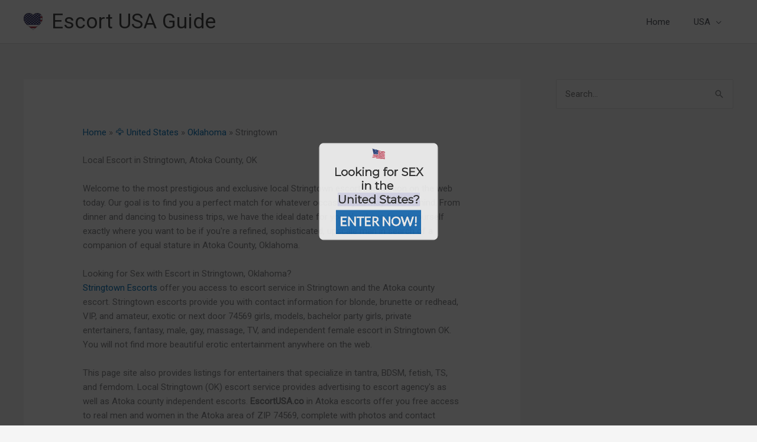

--- FILE ---
content_type: text/html; charset=UTF-8
request_url: https://escortusa.co/ok-stringtown
body_size: 32100
content:
<!DOCTYPE html>
<html lang="en-US">
<head>
<meta charset="UTF-8">
<meta name="viewport" content="width=device-width, initial-scale=1">
	<link rel="profile" href="https://gmpg.org/xfn/11"> 
	<meta name='robots' content='index, follow, max-image-preview:large, max-snippet:-1, max-video-preview:-1' />

	<!-- This site is optimized with the Yoast SEO Premium plugin v26.6 (Yoast SEO v26.8) - https://yoast.com/product/yoast-seo-premium-wordpress/ -->
	<title>Local Escort in Stringtown 😘 Atoka County (OK) USA</title>
<link data-rocket-preload as="style" href="https://fonts.googleapis.com/css?family=http%3A%2F%2FBitter%7CLato%7CLibre%20Baskerville%7CMontserrat%7CNeuton%7COpen%20Sans%7CPacifico%7CRaleway%7CRoboto%7CSacramento%7CVarela%20Round%7CLato%7COpen%20Sans%7CLibre%20Baskerville%7CMontserrat%7CNeuton%7CRaleway%7CRoboto%7CSacramento%7CVarela%20Round%7CPacifico%7CBitter&#038;display=swap" rel="preload">
<link href="https://fonts.googleapis.com/css?family=http%3A%2F%2FBitter%7CLato%7CLibre%20Baskerville%7CMontserrat%7CNeuton%7COpen%20Sans%7CPacifico%7CRaleway%7CRoboto%7CSacramento%7CVarela%20Round%7CLato%7COpen%20Sans%7CLibre%20Baskerville%7CMontserrat%7CNeuton%7CRaleway%7CRoboto%7CSacramento%7CVarela%20Round%7CPacifico%7CBitter&#038;display=swap" media="print" onload="this.media=&#039;all&#039;" rel="stylesheet">
<noscript data-wpr-hosted-gf-parameters=""><link rel="stylesheet" href="https://fonts.googleapis.com/css?family=http%3A%2F%2FBitter%7CLato%7CLibre%20Baskerville%7CMontserrat%7CNeuton%7COpen%20Sans%7CPacifico%7CRaleway%7CRoboto%7CSacramento%7CVarela%20Round%7CLato%7COpen%20Sans%7CLibre%20Baskerville%7CMontserrat%7CNeuton%7CRaleway%7CRoboto%7CSacramento%7CVarela%20Round%7CPacifico%7CBitter&#038;display=swap"></noscript>
	<meta name="description" content="Local escort in Stringtown - Atoka County, Oklahoma . Fresh sex ads &amp; adult personals for Stringtown area of USA." />
	<link rel="canonical" href="https://escortusa.co/ok-stringtown" />
	<meta property="og:locale" content="en_US" />
	<meta property="og:type" content="article" />
	<meta property="og:title" content="Stringtown" />
	<meta property="og:description" content="Local escort in Stringtown - Atoka County, Oklahoma . Fresh sex ads &amp; adult personals for Stringtown area of USA." />
	<meta property="og:url" content="https://escortusa.co/ok-stringtown" />
	<meta property="og:site_name" content="Escort USA Guide" />
	<meta property="article:published_time" content="2019-03-12T14:16:42+00:00" />
	<meta name="author" content="admin" />
	<meta name="twitter:card" content="summary_large_image" />
	<meta name="twitter:label1" content="Written by" />
	<meta name="twitter:data1" content="admin" />
	<script type="application/ld+json" class="yoast-schema-graph">{"@context":"https://schema.org","@graph":[{"@type":"Article","@id":"https://escortusa.co/ok-stringtown#article","isPartOf":{"@id":"https://escortusa.co/ok-stringtown"},"author":{"name":"admin","@id":"https://escortusa.co/#/schema/person/ab768d040780cd40024275da107f264c"},"headline":"Stringtown","datePublished":"2019-03-12T14:16:42+00:00","mainEntityOfPage":{"@id":"https://escortusa.co/ok-stringtown"},"wordCount":3,"publisher":{"@id":"https://escortusa.co/#organization"},"keywords":["Atoka","Oklahoma"],"articleSection":["Oklahoma"],"inLanguage":"en-US"},{"@type":"WebPage","@id":"https://escortusa.co/ok-stringtown","url":"https://escortusa.co/ok-stringtown","name":"Local Escort in Stringtown 😘 Atoka County (OK) USA","isPartOf":{"@id":"https://escortusa.co/#website"},"datePublished":"2019-03-12T14:16:42+00:00","description":"Local escort in Stringtown - Atoka County, Oklahoma . Fresh sex ads & adult personals for Stringtown area of USA.","breadcrumb":{"@id":"https://escortusa.co/ok-stringtown#breadcrumb"},"inLanguage":"en-US","potentialAction":[{"@type":"ReadAction","target":["https://escortusa.co/ok-stringtown"]}]},{"@type":"BreadcrumbList","@id":"https://escortusa.co/ok-stringtown#breadcrumb","itemListElement":[{"@type":"ListItem","position":1,"name":"Home","item":"https://escortusa.co/"},{"@type":"ListItem","position":2,"name":"🦅 United States","item":"https://escortusa.co/usa"},{"@type":"ListItem","position":3,"name":"Oklahoma","item":"https://escortusa.co/usa/oklahoma"},{"@type":"ListItem","position":4,"name":"Stringtown"}]},{"@type":"WebSite","@id":"https://escortusa.co/#website","url":"https://escortusa.co/","name":"Escort USA Guide","description":"Free Escort Directory for United States","publisher":{"@id":"https://escortusa.co/#organization"},"potentialAction":[{"@type":"SearchAction","target":{"@type":"EntryPoint","urlTemplate":"https://escortusa.co/?s={search_term_string}"},"query-input":{"@type":"PropertyValueSpecification","valueRequired":true,"valueName":"search_term_string"}}],"inLanguage":"en-US"},{"@type":"Organization","@id":"https://escortusa.co/#organization","name":"Escort USA Guide","url":"https://escortusa.co/","logo":{"@type":"ImageObject","inLanguage":"en-US","@id":"https://escortusa.co/#/schema/logo/image/","url":"https://cdn.escortusa.co/wp-content/uploads/united-states-of-america-flag-heart-3d-icon-32.png","contentUrl":"https://cdn.escortusa.co/wp-content/uploads/united-states-of-america-flag-heart-3d-icon-32.png","width":32,"height":29,"caption":"Escort USA Guide"},"image":{"@id":"https://escortusa.co/#/schema/logo/image/"}},{"@type":"Person","@id":"https://escortusa.co/#/schema/person/ab768d040780cd40024275da107f264c","name":"admin"}]}</script>
	<!-- / Yoast SEO Premium plugin. -->


<link rel='dns-prefetch' href='//cdn.escortusa.co' />
<link rel='dns-prefetch' href='//www.googletagmanager.com' />
<link href='https://fonts.gstatic.com' crossorigin rel='preconnect' />
<link href='https://cdn.escortusa.co' rel='preconnect' />
<link rel="alternate" type="application/rss+xml" title="Escort USA Guide &raquo; Feed" href="https://escortusa.co/feed" />
<link rel="alternate" type="application/rss+xml" title="Escort USA Guide &raquo; Comments Feed" href="https://escortusa.co/comments/feed" />
<link rel="alternate" title="oEmbed (JSON)" type="application/json+oembed" href="https://escortusa.co/wp-json/oembed/1.0/embed?url=https%3A%2F%2Fescortusa.co%2Fok-stringtown" />
<link rel="alternate" title="oEmbed (XML)" type="text/xml+oembed" href="https://escortusa.co/wp-json/oembed/1.0/embed?url=https%3A%2F%2Fescortusa.co%2Fok-stringtown&#038;format=xml" />
<style id='wp-img-auto-sizes-contain-inline-css'>
img:is([sizes=auto i],[sizes^="auto," i]){contain-intrinsic-size:3000px 1500px}
/*# sourceURL=wp-img-auto-sizes-contain-inline-css */
</style>
<link rel='stylesheet' id='astra-theme-css-css' href='https://cdn.escortusa.co/wp-content/themes/astra/assets/css/minified/style.min.css?ver=4.12.1' media='all' />
<style id='astra-theme-css-inline-css'>
.ast-no-sidebar .entry-content .alignfull {margin-left: calc( -50vw + 50%);margin-right: calc( -50vw + 50%);max-width: 100vw;width: 100vw;}.ast-no-sidebar .entry-content .alignwide {margin-left: calc(-41vw + 50%);margin-right: calc(-41vw + 50%);max-width: unset;width: unset;}.ast-no-sidebar .entry-content .alignfull .alignfull,.ast-no-sidebar .entry-content .alignfull .alignwide,.ast-no-sidebar .entry-content .alignwide .alignfull,.ast-no-sidebar .entry-content .alignwide .alignwide,.ast-no-sidebar .entry-content .wp-block-column .alignfull,.ast-no-sidebar .entry-content .wp-block-column .alignwide{width: 100%;margin-left: auto;margin-right: auto;}.wp-block-gallery,.blocks-gallery-grid {margin: 0;}.wp-block-separator {max-width: 100px;}.wp-block-separator.is-style-wide,.wp-block-separator.is-style-dots {max-width: none;}.entry-content .has-2-columns .wp-block-column:first-child {padding-right: 10px;}.entry-content .has-2-columns .wp-block-column:last-child {padding-left: 10px;}@media (max-width: 782px) {.entry-content .wp-block-columns .wp-block-column {flex-basis: 100%;}.entry-content .has-2-columns .wp-block-column:first-child {padding-right: 0;}.entry-content .has-2-columns .wp-block-column:last-child {padding-left: 0;}}body .entry-content .wp-block-latest-posts {margin-left: 0;}body .entry-content .wp-block-latest-posts li {list-style: none;}.ast-no-sidebar .ast-container .entry-content .wp-block-latest-posts {margin-left: 0;}.ast-header-break-point .entry-content .alignwide {margin-left: auto;margin-right: auto;}.entry-content .blocks-gallery-item img {margin-bottom: auto;}.wp-block-pullquote {border-top: 4px solid #555d66;border-bottom: 4px solid #555d66;color: #40464d;}:root{--ast-post-nav-space:0;--ast-container-default-xlg-padding:6.67em;--ast-container-default-lg-padding:5.67em;--ast-container-default-slg-padding:4.34em;--ast-container-default-md-padding:3.34em;--ast-container-default-sm-padding:6.67em;--ast-container-default-xs-padding:2.4em;--ast-container-default-xxs-padding:1.4em;--ast-code-block-background:#EEEEEE;--ast-comment-inputs-background:#FAFAFA;--ast-normal-container-width:1200px;--ast-narrow-container-width:750px;--ast-blog-title-font-weight:normal;--ast-blog-meta-weight:inherit;--ast-global-color-primary:var(--ast-global-color-5);--ast-global-color-secondary:var(--ast-global-color-4);--ast-global-color-alternate-background:var(--ast-global-color-7);--ast-global-color-subtle-background:var(--ast-global-color-6);--ast-bg-style-guide:var( --ast-global-color-secondary,--ast-global-color-5 );--ast-shadow-style-guide:0px 0px 4px 0 #00000057;--ast-global-dark-bg-style:#fff;--ast-global-dark-lfs:#fbfbfb;--ast-widget-bg-color:#fafafa;--ast-wc-container-head-bg-color:#fbfbfb;--ast-title-layout-bg:#eeeeee;--ast-search-border-color:#e7e7e7;--ast-lifter-hover-bg:#e6e6e6;--ast-gallery-block-color:#000;--srfm-color-input-label:var(--ast-global-color-2);}html{font-size:93.75%;}a,.page-title{color:var(--ast-global-color-0);}a:hover,a:focus{color:var(--ast-global-color-1);}body,button,input,select,textarea,.ast-button,.ast-custom-button{font-family:-apple-system,BlinkMacSystemFont,Segoe UI,Roboto,Oxygen-Sans,Ubuntu,Cantarell,Helvetica Neue,sans-serif;font-weight:inherit;font-size:15px;font-size:1rem;line-height:var(--ast-body-line-height,1.65em);}blockquote{color:var(--ast-global-color-3);}.ast-site-identity .site-title a{color:var(--ast-global-color-2);}.site-title{font-size:35px;font-size:2.3333333333333rem;display:block;}.site-header .site-description{font-size:15px;font-size:1rem;display:none;}.entry-title{font-size:26px;font-size:1.7333333333333rem;}.archive .ast-article-post .ast-article-inner,.blog .ast-article-post .ast-article-inner,.archive .ast-article-post .ast-article-inner:hover,.blog .ast-article-post .ast-article-inner:hover{overflow:hidden;}h1,.entry-content :where(h1){font-size:40px;font-size:2.6666666666667rem;line-height:1.4em;}h2,.entry-content :where(h2){font-size:32px;font-size:2.1333333333333rem;line-height:1.3em;}h3,.entry-content :where(h3){font-size:26px;font-size:1.7333333333333rem;line-height:1.3em;}h4,.entry-content :where(h4){font-size:24px;font-size:1.6rem;line-height:1.2em;}h5,.entry-content :where(h5){font-size:20px;font-size:1.3333333333333rem;line-height:1.2em;}h6,.entry-content :where(h6){font-size:16px;font-size:1.0666666666667rem;line-height:1.25em;}::selection{background-color:var(--ast-global-color-0);color:#ffffff;}body,h1,h2,h3,h4,h5,h6,.entry-title a,.entry-content :where(h1,h2,h3,h4,h5,h6){color:var(--ast-global-color-3);}.tagcloud a:hover,.tagcloud a:focus,.tagcloud a.current-item{color:#ffffff;border-color:var(--ast-global-color-0);background-color:var(--ast-global-color-0);}input:focus,input[type="text"]:focus,input[type="email"]:focus,input[type="url"]:focus,input[type="password"]:focus,input[type="reset"]:focus,input[type="search"]:focus,textarea:focus{border-color:var(--ast-global-color-0);}input[type="radio"]:checked,input[type=reset],input[type="checkbox"]:checked,input[type="checkbox"]:hover:checked,input[type="checkbox"]:focus:checked,input[type=range]::-webkit-slider-thumb{border-color:var(--ast-global-color-0);background-color:var(--ast-global-color-0);box-shadow:none;}.site-footer a:hover + .post-count,.site-footer a:focus + .post-count{background:var(--ast-global-color-0);border-color:var(--ast-global-color-0);}.single .nav-links .nav-previous,.single .nav-links .nav-next{color:var(--ast-global-color-0);}.entry-meta,.entry-meta *{line-height:1.45;color:var(--ast-global-color-0);}.entry-meta a:not(.ast-button):hover,.entry-meta a:not(.ast-button):hover *,.entry-meta a:not(.ast-button):focus,.entry-meta a:not(.ast-button):focus *,.page-links > .page-link,.page-links .page-link:hover,.post-navigation a:hover{color:var(--ast-global-color-1);}#cat option,.secondary .calendar_wrap thead a,.secondary .calendar_wrap thead a:visited{color:var(--ast-global-color-0);}.secondary .calendar_wrap #today,.ast-progress-val span{background:var(--ast-global-color-0);}.secondary a:hover + .post-count,.secondary a:focus + .post-count{background:var(--ast-global-color-0);border-color:var(--ast-global-color-0);}.calendar_wrap #today > a{color:#ffffff;}.page-links .page-link,.single .post-navigation a{color:var(--ast-global-color-0);}.ast-search-menu-icon .search-form button.search-submit{padding:0 4px;}.ast-search-menu-icon form.search-form{padding-right:0;}.ast-header-search .ast-search-menu-icon.ast-dropdown-active .search-form,.ast-header-search .ast-search-menu-icon.ast-dropdown-active .search-field:focus{transition:all 0.2s;}.search-form input.search-field:focus{outline:none;}.widget-title,.widget .wp-block-heading{font-size:21px;font-size:1.4rem;color:var(--ast-global-color-3);}.single .ast-author-details .author-title{color:var(--ast-global-color-1);}#secondary,#secondary button,#secondary input,#secondary select,#secondary textarea{font-size:15px;font-size:1rem;}.ast-search-menu-icon.slide-search a:focus-visible:focus-visible,.astra-search-icon:focus-visible,#close:focus-visible,a:focus-visible,.ast-menu-toggle:focus-visible,.site .skip-link:focus-visible,.wp-block-loginout input:focus-visible,.wp-block-search.wp-block-search__button-inside .wp-block-search__inside-wrapper,.ast-header-navigation-arrow:focus-visible,.ast-orders-table__row .ast-orders-table__cell:focus-visible,a#ast-apply-coupon:focus-visible,#ast-apply-coupon:focus-visible,#close:focus-visible,.button.search-submit:focus-visible,#search_submit:focus,.normal-search:focus-visible,.ast-header-account-wrap:focus-visible,.astra-cart-drawer-close:focus,.ast-single-variation:focus,.ast-button:focus,.ast-builder-button-wrap:has(.ast-custom-button-link:focus),.ast-builder-button-wrap .ast-custom-button-link:focus{outline-style:dotted;outline-color:inherit;outline-width:thin;}input:focus,input[type="text"]:focus,input[type="email"]:focus,input[type="url"]:focus,input[type="password"]:focus,input[type="reset"]:focus,input[type="search"]:focus,input[type="number"]:focus,textarea:focus,.wp-block-search__input:focus,[data-section="section-header-mobile-trigger"] .ast-button-wrap .ast-mobile-menu-trigger-minimal:focus,.ast-mobile-popup-drawer.active .menu-toggle-close:focus,#ast-scroll-top:focus,#coupon_code:focus,#ast-coupon-code:focus{border-style:dotted;border-color:inherit;border-width:thin;}input{outline:none;}.main-header-menu .menu-link,.ast-header-custom-item a{color:var(--ast-global-color-3);}.main-header-menu .menu-item:hover > .menu-link,.main-header-menu .menu-item:hover > .ast-menu-toggle,.main-header-menu .ast-masthead-custom-menu-items a:hover,.main-header-menu .menu-item.focus > .menu-link,.main-header-menu .menu-item.focus > .ast-menu-toggle,.main-header-menu .current-menu-item > .menu-link,.main-header-menu .current-menu-ancestor > .menu-link,.main-header-menu .current-menu-item > .ast-menu-toggle,.main-header-menu .current-menu-ancestor > .ast-menu-toggle{color:var(--ast-global-color-0);}.header-main-layout-3 .ast-main-header-bar-alignment{margin-right:auto;}.header-main-layout-2 .site-header-section-left .ast-site-identity{text-align:left;}.ast-logo-title-inline .site-logo-img{padding-right:1em;}.site-logo-img img{ transition:all 0.2s linear;}body .ast-oembed-container *{position:absolute;top:0;width:100%;height:100%;left:0;}body .wp-block-embed-pocket-casts .ast-oembed-container *{position:unset;}.ast-header-break-point .ast-mobile-menu-buttons-minimal.menu-toggle{background:transparent;color:var(--ast-global-color-0);}.ast-header-break-point .ast-mobile-menu-buttons-outline.menu-toggle{background:transparent;border:1px solid var(--ast-global-color-0);color:var(--ast-global-color-0);}.ast-header-break-point .ast-mobile-menu-buttons-fill.menu-toggle{background:var(--ast-global-color-0);}.ast-single-post-featured-section + article {margin-top: 2em;}.site-content .ast-single-post-featured-section img {width: 100%;overflow: hidden;object-fit: cover;}.site > .ast-single-related-posts-container {margin-top: 0;}@media (min-width: 769px) {.ast-desktop .ast-container--narrow {max-width: var(--ast-narrow-container-width);margin: 0 auto;}}#secondary {margin: 4em 0 2.5em;word-break: break-word;line-height: 2;}#secondary li {margin-bottom: 0.25em;}#secondary li:last-child {margin-bottom: 0;}@media (max-width: 768px) {.js_active .ast-plain-container.ast-single-post #secondary {margin-top: 1.5em;}}.ast-separate-container.ast-two-container #secondary .widget {background-color: #fff;padding: 2em;margin-bottom: 2em;}@media (min-width: 993px) {.ast-left-sidebar #secondary {padding-right: 60px;}.ast-right-sidebar #secondary {padding-left: 60px;}}@media (max-width: 993px) {.ast-right-sidebar #secondary {padding-left: 30px;}.ast-left-sidebar #secondary {padding-right: 30px;}}.footer-adv .footer-adv-overlay{border-top-style:solid;border-top-color:#7a7a7a;}@media( max-width: 420px ) {.single .nav-links .nav-previous,.single .nav-links .nav-next {width: 100%;text-align: center;}}.wp-block-buttons.aligncenter{justify-content:center;}@media (max-width:782px){.entry-content .wp-block-columns .wp-block-column{margin-left:0px;}}.wp-block-image.aligncenter{margin-left:auto;margin-right:auto;}.wp-block-table.aligncenter{margin-left:auto;margin-right:auto;}.wp-block-buttons .wp-block-button.is-style-outline .wp-block-button__link.wp-element-button,.ast-outline-button,.wp-block-uagb-buttons-child .uagb-buttons-repeater.ast-outline-button{border-top-width:2px;border-right-width:2px;border-bottom-width:2px;border-left-width:2px;font-family:inherit;font-weight:inherit;line-height:1em;}.wp-block-button .wp-block-button__link.wp-element-button.is-style-outline:not(.has-background),.wp-block-button.is-style-outline>.wp-block-button__link.wp-element-button:not(.has-background),.ast-outline-button{background-color:transparent;}.entry-content[data-ast-blocks-layout] > figure{margin-bottom:1em;}@media (max-width:768px){.ast-left-sidebar #content > .ast-container{display:flex;flex-direction:column-reverse;width:100%;}.ast-separate-container .ast-article-post,.ast-separate-container .ast-article-single{padding:1.5em 2.14em;}.ast-author-box img.avatar{margin:20px 0 0 0;}}@media (max-width:768px){#secondary.secondary{padding-top:0;}.ast-separate-container.ast-right-sidebar #secondary{padding-left:1em;padding-right:1em;}.ast-separate-container.ast-two-container #secondary{padding-left:0;padding-right:0;}.ast-page-builder-template .entry-header #secondary,.ast-page-builder-template #secondary{margin-top:1.5em;}}@media (max-width:768px){.ast-right-sidebar #primary{padding-right:0;}.ast-page-builder-template.ast-left-sidebar #secondary,.ast-page-builder-template.ast-right-sidebar #secondary{padding-right:20px;padding-left:20px;}.ast-right-sidebar #secondary,.ast-left-sidebar #primary{padding-left:0;}.ast-left-sidebar #secondary{padding-right:0;}}@media (min-width:769px){.ast-separate-container.ast-right-sidebar #primary,.ast-separate-container.ast-left-sidebar #primary{border:0;}.search-no-results.ast-separate-container #primary{margin-bottom:4em;}}@media (min-width:769px){.ast-right-sidebar #primary{border-right:1px solid var(--ast-border-color);}.ast-left-sidebar #primary{border-left:1px solid var(--ast-border-color);}.ast-right-sidebar #secondary{border-left:1px solid var(--ast-border-color);margin-left:-1px;}.ast-left-sidebar #secondary{border-right:1px solid var(--ast-border-color);margin-right:-1px;}.ast-separate-container.ast-two-container.ast-right-sidebar #secondary{padding-left:30px;padding-right:0;}.ast-separate-container.ast-two-container.ast-left-sidebar #secondary{padding-right:30px;padding-left:0;}.ast-separate-container.ast-right-sidebar #secondary,.ast-separate-container.ast-left-sidebar #secondary{border:0;margin-left:auto;margin-right:auto;}.ast-separate-container.ast-two-container #secondary .widget:last-child{margin-bottom:0;}}.menu-toggle,button,.ast-button,.ast-custom-button,.button,input#submit,input[type="button"],input[type="submit"],input[type="reset"]{color:#ffffff;border-color:var(--ast-global-color-0);background-color:var(--ast-global-color-0);padding-top:10px;padding-right:40px;padding-bottom:10px;padding-left:40px;font-family:inherit;font-weight:inherit;}button:focus,.menu-toggle:hover,button:hover,.ast-button:hover,.ast-custom-button:hover .button:hover,.ast-custom-button:hover,input[type=reset]:hover,input[type=reset]:focus,input#submit:hover,input#submit:focus,input[type="button"]:hover,input[type="button"]:focus,input[type="submit"]:hover,input[type="submit"]:focus{color:#ffffff;background-color:var(--ast-global-color-1);border-color:var(--ast-global-color-1);}@media (max-width:768px){.ast-mobile-header-stack .main-header-bar .ast-search-menu-icon{display:inline-block;}.ast-header-break-point.ast-header-custom-item-outside .ast-mobile-header-stack .main-header-bar .ast-search-icon{margin:0;}.ast-comment-avatar-wrap img{max-width:2.5em;}.ast-comment-meta{padding:0 1.8888em 1.3333em;}.ast-separate-container .ast-comment-list li.depth-1{padding:1.5em 2.14em;}.ast-separate-container .comment-respond{padding:2em 2.14em;}}@media (min-width:544px){.ast-container{max-width:100%;}}@media (max-width:544px){.ast-separate-container .ast-article-post,.ast-separate-container .ast-article-single,.ast-separate-container .comments-title,.ast-separate-container .ast-archive-description{padding:1.5em 1em;}.ast-separate-container #content .ast-container{padding-left:0.54em;padding-right:0.54em;}.ast-separate-container .ast-comment-list .bypostauthor{padding:.5em;}.ast-search-menu-icon.ast-dropdown-active .search-field{width:170px;}.ast-separate-container #secondary{padding-top:0;}.ast-separate-container.ast-two-container #secondary .widget{margin-bottom:1.5em;padding-left:1em;padding-right:1em;}.site-branding img,.site-header .site-logo-img .custom-logo-link img{max-width:100%;}} #ast-mobile-header .ast-site-header-cart-li a{pointer-events:none;}.ast-no-sidebar.ast-separate-container .entry-content .alignfull {margin-left: -6.67em;margin-right: -6.67em;width: auto;}@media (max-width: 1200px) {.ast-no-sidebar.ast-separate-container .entry-content .alignfull {margin-left: -2.4em;margin-right: -2.4em;}}@media (max-width: 768px) {.ast-no-sidebar.ast-separate-container .entry-content .alignfull {margin-left: -2.14em;margin-right: -2.14em;}}@media (max-width: 544px) {.ast-no-sidebar.ast-separate-container .entry-content .alignfull {margin-left: -1em;margin-right: -1em;}}.ast-no-sidebar.ast-separate-container .entry-content .alignwide {margin-left: -20px;margin-right: -20px;}.ast-no-sidebar.ast-separate-container .entry-content .wp-block-column .alignfull,.ast-no-sidebar.ast-separate-container .entry-content .wp-block-column .alignwide {margin-left: auto;margin-right: auto;width: 100%;}@media (max-width:768px){.site-title{display:block;}.site-header .site-description{display:none;}h1,.entry-content :where(h1){font-size:30px;}h2,.entry-content :where(h2){font-size:25px;}h3,.entry-content :where(h3){font-size:20px;}}@media (max-width:544px){.site-title{display:block;}.site-header .site-description{display:none;}h1,.entry-content :where(h1){font-size:30px;}h2,.entry-content :where(h2){font-size:25px;}h3,.entry-content :where(h3){font-size:20px;}}@media (max-width:768px){html{font-size:85.5%;}}@media (max-width:544px){html{font-size:85.5%;}}@media (min-width:769px){.ast-container{max-width:1240px;}}@font-face {font-family: "Astra";src: url(https://cdn.escortusa.co/wp-content/themes/astra/assets/fonts/astra.woff) format("woff"),url(https://cdn.escortusa.co/wp-content/themes/astra/assets/fonts/astra.ttf) format("truetype"),url(https://cdn.escortusa.co/wp-content/themes/astra/assets/fonts/astra.svg#astra) format("svg");font-weight: normal;font-style: normal;font-display: fallback;}@media (max-width:921px) {.main-header-bar .main-header-bar-navigation{display:none;}}.ast-desktop .main-header-menu.submenu-with-border .sub-menu,.ast-desktop .main-header-menu.submenu-with-border .astra-full-megamenu-wrapper{border-color:var(--ast-global-color-0);}.ast-desktop .main-header-menu.submenu-with-border .sub-menu{border-top-width:2px;border-style:solid;}.ast-desktop .main-header-menu.submenu-with-border .sub-menu .sub-menu{top:-2px;}.ast-desktop .main-header-menu.submenu-with-border .sub-menu .menu-link,.ast-desktop .main-header-menu.submenu-with-border .children .menu-link{border-bottom-width:0px;border-style:solid;border-color:#eaeaea;}@media (min-width:769px){.main-header-menu .sub-menu .menu-item.ast-left-align-sub-menu:hover > .sub-menu,.main-header-menu .sub-menu .menu-item.ast-left-align-sub-menu.focus > .sub-menu{margin-left:-0px;}}.ast-small-footer{border-top-style:solid;border-top-width:1px;border-top-color:#7a7a7a;}.site .comments-area{padding-bottom:3em;}.ast-header-break-point.ast-header-custom-item-inside .main-header-bar .main-header-bar-navigation .ast-search-icon {display: none;}.ast-header-break-point.ast-header-custom-item-inside .main-header-bar .ast-search-menu-icon .search-form {padding: 0;display: block;overflow: hidden;}.ast-header-break-point .ast-header-custom-item .widget:last-child {margin-bottom: 1em;}.ast-header-custom-item .widget {margin: 0.5em;display: inline-block;vertical-align: middle;}.ast-header-custom-item .widget p {margin-bottom: 0;}.ast-header-custom-item .widget li {width: auto;}.ast-header-custom-item-inside .button-custom-menu-item .menu-link {display: none;}.ast-header-custom-item-inside.ast-header-break-point .button-custom-menu-item .ast-custom-button-link {display: none;}.ast-header-custom-item-inside.ast-header-break-point .button-custom-menu-item .menu-link {display: block;}.ast-header-break-point.ast-header-custom-item-outside .main-header-bar .ast-search-icon {margin-right: 1em;}.ast-header-break-point.ast-header-custom-item-inside .main-header-bar .ast-search-menu-icon .search-field,.ast-header-break-point.ast-header-custom-item-inside .main-header-bar .ast-search-menu-icon.ast-inline-search .search-field {width: 100%;padding-right: 5.5em;}.ast-header-break-point.ast-header-custom-item-inside .main-header-bar .ast-search-menu-icon .search-submit {display: block;position: absolute;height: 100%;top: 0;right: 0;padding: 0 1em;border-radius: 0;}.ast-header-break-point .ast-header-custom-item .ast-masthead-custom-menu-items {padding-left: 20px;padding-right: 20px;margin-bottom: 1em;margin-top: 1em;}.ast-header-custom-item-inside.ast-header-break-point .button-custom-menu-item {padding-left: 0;padding-right: 0;margin-top: 0;margin-bottom: 0;}.astra-icon-down_arrow::after {content: "\e900";font-family: Astra;}.astra-icon-close::after {content: "\e5cd";font-family: Astra;}.astra-icon-drag_handle::after {content: "\e25d";font-family: Astra;}.astra-icon-format_align_justify::after {content: "\e235";font-family: Astra;}.astra-icon-menu::after {content: "\e5d2";font-family: Astra;}.astra-icon-reorder::after {content: "\e8fe";font-family: Astra;}.astra-icon-search::after {content: "\e8b6";font-family: Astra;}.astra-icon-zoom_in::after {content: "\e56b";font-family: Astra;}.astra-icon-check-circle::after {content: "\e901";font-family: Astra;}.astra-icon-shopping-cart::after {content: "\f07a";font-family: Astra;}.astra-icon-shopping-bag::after {content: "\f290";font-family: Astra;}.astra-icon-shopping-basket::after {content: "\f291";font-family: Astra;}.astra-icon-circle-o::after {content: "\e903";font-family: Astra;}.astra-icon-certificate::after {content: "\e902";font-family: Astra;}blockquote {padding: 1.2em;}:root .has-ast-global-color-0-color{color:var(--ast-global-color-0);}:root .has-ast-global-color-0-background-color{background-color:var(--ast-global-color-0);}:root .wp-block-button .has-ast-global-color-0-color{color:var(--ast-global-color-0);}:root .wp-block-button .has-ast-global-color-0-background-color{background-color:var(--ast-global-color-0);}:root .has-ast-global-color-1-color{color:var(--ast-global-color-1);}:root .has-ast-global-color-1-background-color{background-color:var(--ast-global-color-1);}:root .wp-block-button .has-ast-global-color-1-color{color:var(--ast-global-color-1);}:root .wp-block-button .has-ast-global-color-1-background-color{background-color:var(--ast-global-color-1);}:root .has-ast-global-color-2-color{color:var(--ast-global-color-2);}:root .has-ast-global-color-2-background-color{background-color:var(--ast-global-color-2);}:root .wp-block-button .has-ast-global-color-2-color{color:var(--ast-global-color-2);}:root .wp-block-button .has-ast-global-color-2-background-color{background-color:var(--ast-global-color-2);}:root .has-ast-global-color-3-color{color:var(--ast-global-color-3);}:root .has-ast-global-color-3-background-color{background-color:var(--ast-global-color-3);}:root .wp-block-button .has-ast-global-color-3-color{color:var(--ast-global-color-3);}:root .wp-block-button .has-ast-global-color-3-background-color{background-color:var(--ast-global-color-3);}:root .has-ast-global-color-4-color{color:var(--ast-global-color-4);}:root .has-ast-global-color-4-background-color{background-color:var(--ast-global-color-4);}:root .wp-block-button .has-ast-global-color-4-color{color:var(--ast-global-color-4);}:root .wp-block-button .has-ast-global-color-4-background-color{background-color:var(--ast-global-color-4);}:root .has-ast-global-color-5-color{color:var(--ast-global-color-5);}:root .has-ast-global-color-5-background-color{background-color:var(--ast-global-color-5);}:root .wp-block-button .has-ast-global-color-5-color{color:var(--ast-global-color-5);}:root .wp-block-button .has-ast-global-color-5-background-color{background-color:var(--ast-global-color-5);}:root .has-ast-global-color-6-color{color:var(--ast-global-color-6);}:root .has-ast-global-color-6-background-color{background-color:var(--ast-global-color-6);}:root .wp-block-button .has-ast-global-color-6-color{color:var(--ast-global-color-6);}:root .wp-block-button .has-ast-global-color-6-background-color{background-color:var(--ast-global-color-6);}:root .has-ast-global-color-7-color{color:var(--ast-global-color-7);}:root .has-ast-global-color-7-background-color{background-color:var(--ast-global-color-7);}:root .wp-block-button .has-ast-global-color-7-color{color:var(--ast-global-color-7);}:root .wp-block-button .has-ast-global-color-7-background-color{background-color:var(--ast-global-color-7);}:root .has-ast-global-color-8-color{color:var(--ast-global-color-8);}:root .has-ast-global-color-8-background-color{background-color:var(--ast-global-color-8);}:root .wp-block-button .has-ast-global-color-8-color{color:var(--ast-global-color-8);}:root .wp-block-button .has-ast-global-color-8-background-color{background-color:var(--ast-global-color-8);}:root{--ast-global-color-0:#0170B9;--ast-global-color-1:#3a3a3a;--ast-global-color-2:#3a3a3a;--ast-global-color-3:#4B4F58;--ast-global-color-4:#F5F5F5;--ast-global-color-5:#FFFFFF;--ast-global-color-6:#E5E5E5;--ast-global-color-7:#424242;--ast-global-color-8:#000000;}:root {--ast-border-color : #dddddd;}.ast-single-entry-banner {-js-display: flex;display: flex;flex-direction: column;justify-content: center;text-align: center;position: relative;background: var(--ast-title-layout-bg);}.ast-single-entry-banner[data-banner-layout="layout-1"] {max-width: 1200px;background: inherit;padding: 20px 0;}.ast-single-entry-banner[data-banner-width-type="custom"] {margin: 0 auto;width: 100%;}.ast-single-entry-banner + .site-content .entry-header {margin-bottom: 0;}.site .ast-author-avatar {--ast-author-avatar-size: ;}a.ast-underline-text {text-decoration: underline;}.ast-container > .ast-terms-link {position: relative;display: block;}a.ast-button.ast-badge-tax {padding: 4px 8px;border-radius: 3px;font-size: inherit;}header.entry-header{text-align:left;}header.entry-header > *:not(:last-child){margin-bottom:10px;}@media (max-width:768px){header.entry-header{text-align:left;}}@media (max-width:544px){header.entry-header{text-align:left;}}.ast-archive-entry-banner {-js-display: flex;display: flex;flex-direction: column;justify-content: center;text-align: center;position: relative;background: var(--ast-title-layout-bg);}.ast-archive-entry-banner[data-banner-width-type="custom"] {margin: 0 auto;width: 100%;}.ast-archive-entry-banner[data-banner-layout="layout-1"] {background: inherit;padding: 20px 0;text-align: left;}body.archive .ast-archive-description{max-width:1200px;width:100%;text-align:left;padding-top:3em;padding-right:3em;padding-bottom:3em;padding-left:3em;}body.archive .ast-archive-description .ast-archive-title,body.archive .ast-archive-description .ast-archive-title *{font-size:40px;font-size:2.6666666666667rem;}body.archive .ast-archive-description > *:not(:last-child){margin-bottom:10px;}@media (max-width:768px){body.archive .ast-archive-description{text-align:left;}}@media (max-width:544px){body.archive .ast-archive-description{text-align:left;}}.ast-breadcrumbs .trail-browse,.ast-breadcrumbs .trail-items,.ast-breadcrumbs .trail-items li{display:inline-block;margin:0;padding:0;border:none;background:inherit;text-indent:0;text-decoration:none;}.ast-breadcrumbs .trail-browse{font-size:inherit;font-style:inherit;font-weight:inherit;color:inherit;}.ast-breadcrumbs .trail-items{list-style:none;}.trail-items li::after{padding:0 0.3em;content:"\00bb";}.trail-items li:last-of-type::after{display:none;}.trail-items li::after{content:"\00bb";}.ast-default-menu-enable.ast-main-header-nav-open.ast-header-break-point .main-header-bar.ast-header-breadcrumb,.ast-main-header-nav-open .main-header-bar.ast-header-breadcrumb{padding-top:1em;padding-bottom:1em;}.ast-header-break-point .main-header-bar.ast-header-breadcrumb{border-bottom-width:1px;border-bottom-color:#eaeaea;border-bottom-style:solid;}.ast-breadcrumbs-wrapper{line-height:1.4;}.ast-breadcrumbs-wrapper .rank-math-breadcrumb p{margin-bottom:0px;}.ast-breadcrumbs-wrapper{display:block;width:100%;}h1,h2,h3,h4,h5,h6,.entry-content :where(h1,h2,h3,h4,h5,h6){color:var(--ast-global-color-2);}.ast-header-break-point .main-header-bar{border-bottom-width:1px;}@media (min-width:769px){.main-header-bar{border-bottom-width:1px;}}@media (min-width:769px){#primary{width:70%;}#secondary{width:30%;}}.main-header-menu .menu-item,#astra-footer-menu .menu-item,.main-header-bar .ast-masthead-custom-menu-items{-js-display:flex;display:flex;-webkit-box-pack:center;-webkit-justify-content:center;-moz-box-pack:center;-ms-flex-pack:center;justify-content:center;-webkit-box-orient:vertical;-webkit-box-direction:normal;-webkit-flex-direction:column;-moz-box-orient:vertical;-moz-box-direction:normal;-ms-flex-direction:column;flex-direction:column;}.main-header-menu > .menu-item > .menu-link,#astra-footer-menu > .menu-item > .menu-link{height:100%;-webkit-box-align:center;-webkit-align-items:center;-moz-box-align:center;-ms-flex-align:center;align-items:center;-js-display:flex;display:flex;}.ast-primary-menu-disabled .main-header-bar .ast-masthead-custom-menu-items{flex:unset;}.header-main-layout-1 .ast-flex.main-header-container,.header-main-layout-3 .ast-flex.main-header-container{-webkit-align-content:center;-ms-flex-line-pack:center;align-content:center;-webkit-box-align:center;-webkit-align-items:center;-moz-box-align:center;-ms-flex-align:center;align-items:center;}.main-header-menu .sub-menu .menu-item.menu-item-has-children > .menu-link:after{position:absolute;right:1em;top:50%;transform:translate(0,-50%) rotate(270deg);}.ast-header-break-point .main-header-bar .main-header-bar-navigation .page_item_has_children > .ast-menu-toggle::before,.ast-header-break-point .main-header-bar .main-header-bar-navigation .menu-item-has-children > .ast-menu-toggle::before,.ast-mobile-popup-drawer .main-header-bar-navigation .menu-item-has-children>.ast-menu-toggle::before,.ast-header-break-point .ast-mobile-header-wrap .main-header-bar-navigation .menu-item-has-children > .ast-menu-toggle::before{font-weight:bold;content:"\e900";font-family:Astra;text-decoration:inherit;display:inline-block;}.ast-header-break-point .main-navigation ul.sub-menu .menu-item .menu-link:before{content:"\e900";font-family:Astra;font-size:.65em;text-decoration:inherit;display:inline-block;transform:translate(0,-2px) rotateZ(270deg);margin-right:5px;}.widget_search .search-form:after{font-family:Astra;font-size:1.2em;font-weight:normal;content:"\e8b6";position:absolute;top:50%;right:15px;transform:translate(0,-50%);}.astra-search-icon::before{content:"\e8b6";font-family:Astra;font-style:normal;font-weight:normal;text-decoration:inherit;text-align:center;-webkit-font-smoothing:antialiased;-moz-osx-font-smoothing:grayscale;z-index:3;}.main-header-bar .main-header-bar-navigation .page_item_has_children > a:after,.main-header-bar .main-header-bar-navigation .menu-item-has-children > a:after,.menu-item-has-children .ast-header-navigation-arrow:after{content:"\e900";display:inline-block;font-family:Astra;font-size:.6rem;font-weight:bold;text-rendering:auto;-webkit-font-smoothing:antialiased;-moz-osx-font-smoothing:grayscale;margin-left:10px;line-height:normal;}.menu-item-has-children .sub-menu .ast-header-navigation-arrow:after{margin-left:0;}.ast-mobile-popup-drawer .main-header-bar-navigation .ast-submenu-expanded>.ast-menu-toggle::before{transform:rotateX(180deg);}.ast-header-break-point .main-header-bar-navigation .menu-item-has-children > .menu-link:after{display:none;}@media (min-width:769px){.ast-builder-menu .main-navigation > ul > li:last-child a{margin-right:0;}}.ast-separate-container .ast-article-inner{background-color:var(--ast-global-color-5);}@media (max-width:768px){.ast-separate-container .ast-article-inner{background-color:var(--ast-global-color-5);}}@media (max-width:544px){.ast-separate-container .ast-article-inner{background-color:var(--ast-global-color-5);}}.ast-separate-container .ast-article-single:not(.ast-related-post),.ast-separate-container .error-404,.ast-separate-container .no-results,.single.ast-separate-container.ast-author-meta,.ast-separate-container .related-posts-title-wrapper,.ast-separate-container .comments-count-wrapper,.ast-box-layout.ast-plain-container .site-content,.ast-padded-layout.ast-plain-container .site-content,.ast-separate-container .ast-archive-description,.ast-separate-container .comments-area .comment-respond,.ast-separate-container .comments-area .ast-comment-list li,.ast-separate-container .comments-area .comments-title{background-color:var(--ast-global-color-5);}@media (max-width:768px){.ast-separate-container .ast-article-single:not(.ast-related-post),.ast-separate-container .error-404,.ast-separate-container .no-results,.single.ast-separate-container.ast-author-meta,.ast-separate-container .related-posts-title-wrapper,.ast-separate-container .comments-count-wrapper,.ast-box-layout.ast-plain-container .site-content,.ast-padded-layout.ast-plain-container .site-content,.ast-separate-container .ast-archive-description{background-color:var(--ast-global-color-5);}}@media (max-width:544px){.ast-separate-container .ast-article-single:not(.ast-related-post),.ast-separate-container .error-404,.ast-separate-container .no-results,.single.ast-separate-container.ast-author-meta,.ast-separate-container .related-posts-title-wrapper,.ast-separate-container .comments-count-wrapper,.ast-box-layout.ast-plain-container .site-content,.ast-padded-layout.ast-plain-container .site-content,.ast-separate-container .ast-archive-description{background-color:var(--ast-global-color-5);}}.ast-separate-container.ast-two-container #secondary .widget{background-color:var(--ast-global-color-5);}@media (max-width:768px){.ast-separate-container.ast-two-container #secondary .widget{background-color:var(--ast-global-color-5);}}@media (max-width:544px){.ast-separate-container.ast-two-container #secondary .widget{background-color:var(--ast-global-color-5);}}#ast-scroll-top {display: none;position: fixed;text-align: center;cursor: pointer;z-index: 99;width: 2.1em;height: 2.1em;line-height: 2.1;color: #ffffff;border-radius: 2px;content: "";outline: inherit;}@media (min-width: 769px) {#ast-scroll-top {content: "769";}}#ast-scroll-top .ast-icon.icon-arrow svg {margin-left: 0px;vertical-align: middle;transform: translate(0,-20%) rotate(180deg);width: 1.6em;}.ast-scroll-to-top-right {right: 30px;bottom: 30px;}.ast-scroll-to-top-left {left: 30px;bottom: 30px;}#ast-scroll-top{background-color:var(--ast-global-color-0);font-size:15px;}.ast-scroll-top-icon::before{content:"\e900";font-family:Astra;text-decoration:inherit;}.ast-scroll-top-icon{transform:rotate(180deg);}@media (max-width:768px){#ast-scroll-top .ast-icon.icon-arrow svg{width:1em;}}
/*# sourceURL=astra-theme-css-inline-css */
</style>
<style id='wp-emoji-styles-inline-css'>

	img.wp-smiley, img.emoji {
		display: inline !important;
		border: none !important;
		box-shadow: none !important;
		height: 1em !important;
		width: 1em !important;
		margin: 0 0.07em !important;
		vertical-align: -0.1em !important;
		background: none !important;
		padding: 0 !important;
	}
/*# sourceURL=wp-emoji-styles-inline-css */
</style>
<style id='wp-block-library-inline-css'>
:root{--wp-block-synced-color:#7a00df;--wp-block-synced-color--rgb:122,0,223;--wp-bound-block-color:var(--wp-block-synced-color);--wp-editor-canvas-background:#ddd;--wp-admin-theme-color:#007cba;--wp-admin-theme-color--rgb:0,124,186;--wp-admin-theme-color-darker-10:#006ba1;--wp-admin-theme-color-darker-10--rgb:0,107,160.5;--wp-admin-theme-color-darker-20:#005a87;--wp-admin-theme-color-darker-20--rgb:0,90,135;--wp-admin-border-width-focus:2px}@media (min-resolution:192dpi){:root{--wp-admin-border-width-focus:1.5px}}.wp-element-button{cursor:pointer}:root .has-very-light-gray-background-color{background-color:#eee}:root .has-very-dark-gray-background-color{background-color:#313131}:root .has-very-light-gray-color{color:#eee}:root .has-very-dark-gray-color{color:#313131}:root .has-vivid-green-cyan-to-vivid-cyan-blue-gradient-background{background:linear-gradient(135deg,#00d084,#0693e3)}:root .has-purple-crush-gradient-background{background:linear-gradient(135deg,#34e2e4,#4721fb 50%,#ab1dfe)}:root .has-hazy-dawn-gradient-background{background:linear-gradient(135deg,#faaca8,#dad0ec)}:root .has-subdued-olive-gradient-background{background:linear-gradient(135deg,#fafae1,#67a671)}:root .has-atomic-cream-gradient-background{background:linear-gradient(135deg,#fdd79a,#004a59)}:root .has-nightshade-gradient-background{background:linear-gradient(135deg,#330968,#31cdcf)}:root .has-midnight-gradient-background{background:linear-gradient(135deg,#020381,#2874fc)}:root{--wp--preset--font-size--normal:16px;--wp--preset--font-size--huge:42px}.has-regular-font-size{font-size:1em}.has-larger-font-size{font-size:2.625em}.has-normal-font-size{font-size:var(--wp--preset--font-size--normal)}.has-huge-font-size{font-size:var(--wp--preset--font-size--huge)}.has-text-align-center{text-align:center}.has-text-align-left{text-align:left}.has-text-align-right{text-align:right}.has-fit-text{white-space:nowrap!important}#end-resizable-editor-section{display:none}.aligncenter{clear:both}.items-justified-left{justify-content:flex-start}.items-justified-center{justify-content:center}.items-justified-right{justify-content:flex-end}.items-justified-space-between{justify-content:space-between}.screen-reader-text{border:0;clip-path:inset(50%);height:1px;margin:-1px;overflow:hidden;padding:0;position:absolute;width:1px;word-wrap:normal!important}.screen-reader-text:focus{background-color:#ddd;clip-path:none;color:#444;display:block;font-size:1em;height:auto;left:5px;line-height:normal;padding:15px 23px 14px;text-decoration:none;top:5px;width:auto;z-index:100000}html :where(.has-border-color){border-style:solid}html :where([style*=border-top-color]){border-top-style:solid}html :where([style*=border-right-color]){border-right-style:solid}html :where([style*=border-bottom-color]){border-bottom-style:solid}html :where([style*=border-left-color]){border-left-style:solid}html :where([style*=border-width]){border-style:solid}html :where([style*=border-top-width]){border-top-style:solid}html :where([style*=border-right-width]){border-right-style:solid}html :where([style*=border-bottom-width]){border-bottom-style:solid}html :where([style*=border-left-width]){border-left-style:solid}html :where(img[class*=wp-image-]){height:auto;max-width:100%}:where(figure){margin:0 0 1em}html :where(.is-position-sticky){--wp-admin--admin-bar--position-offset:var(--wp-admin--admin-bar--height,0px)}@media screen and (max-width:600px){html :where(.is-position-sticky){--wp-admin--admin-bar--position-offset:0px}}

/*# sourceURL=wp-block-library-inline-css */
</style><style id='global-styles-inline-css'>
:root{--wp--preset--aspect-ratio--square: 1;--wp--preset--aspect-ratio--4-3: 4/3;--wp--preset--aspect-ratio--3-4: 3/4;--wp--preset--aspect-ratio--3-2: 3/2;--wp--preset--aspect-ratio--2-3: 2/3;--wp--preset--aspect-ratio--16-9: 16/9;--wp--preset--aspect-ratio--9-16: 9/16;--wp--preset--color--black: #000000;--wp--preset--color--cyan-bluish-gray: #abb8c3;--wp--preset--color--white: #ffffff;--wp--preset--color--pale-pink: #f78da7;--wp--preset--color--vivid-red: #cf2e2e;--wp--preset--color--luminous-vivid-orange: #ff6900;--wp--preset--color--luminous-vivid-amber: #fcb900;--wp--preset--color--light-green-cyan: #7bdcb5;--wp--preset--color--vivid-green-cyan: #00d084;--wp--preset--color--pale-cyan-blue: #8ed1fc;--wp--preset--color--vivid-cyan-blue: #0693e3;--wp--preset--color--vivid-purple: #9b51e0;--wp--preset--color--ast-global-color-0: var(--ast-global-color-0);--wp--preset--color--ast-global-color-1: var(--ast-global-color-1);--wp--preset--color--ast-global-color-2: var(--ast-global-color-2);--wp--preset--color--ast-global-color-3: var(--ast-global-color-3);--wp--preset--color--ast-global-color-4: var(--ast-global-color-4);--wp--preset--color--ast-global-color-5: var(--ast-global-color-5);--wp--preset--color--ast-global-color-6: var(--ast-global-color-6);--wp--preset--color--ast-global-color-7: var(--ast-global-color-7);--wp--preset--color--ast-global-color-8: var(--ast-global-color-8);--wp--preset--gradient--vivid-cyan-blue-to-vivid-purple: linear-gradient(135deg,rgb(6,147,227) 0%,rgb(155,81,224) 100%);--wp--preset--gradient--light-green-cyan-to-vivid-green-cyan: linear-gradient(135deg,rgb(122,220,180) 0%,rgb(0,208,130) 100%);--wp--preset--gradient--luminous-vivid-amber-to-luminous-vivid-orange: linear-gradient(135deg,rgb(252,185,0) 0%,rgb(255,105,0) 100%);--wp--preset--gradient--luminous-vivid-orange-to-vivid-red: linear-gradient(135deg,rgb(255,105,0) 0%,rgb(207,46,46) 100%);--wp--preset--gradient--very-light-gray-to-cyan-bluish-gray: linear-gradient(135deg,rgb(238,238,238) 0%,rgb(169,184,195) 100%);--wp--preset--gradient--cool-to-warm-spectrum: linear-gradient(135deg,rgb(74,234,220) 0%,rgb(151,120,209) 20%,rgb(207,42,186) 40%,rgb(238,44,130) 60%,rgb(251,105,98) 80%,rgb(254,248,76) 100%);--wp--preset--gradient--blush-light-purple: linear-gradient(135deg,rgb(255,206,236) 0%,rgb(152,150,240) 100%);--wp--preset--gradient--blush-bordeaux: linear-gradient(135deg,rgb(254,205,165) 0%,rgb(254,45,45) 50%,rgb(107,0,62) 100%);--wp--preset--gradient--luminous-dusk: linear-gradient(135deg,rgb(255,203,112) 0%,rgb(199,81,192) 50%,rgb(65,88,208) 100%);--wp--preset--gradient--pale-ocean: linear-gradient(135deg,rgb(255,245,203) 0%,rgb(182,227,212) 50%,rgb(51,167,181) 100%);--wp--preset--gradient--electric-grass: linear-gradient(135deg,rgb(202,248,128) 0%,rgb(113,206,126) 100%);--wp--preset--gradient--midnight: linear-gradient(135deg,rgb(2,3,129) 0%,rgb(40,116,252) 100%);--wp--preset--font-size--small: 13px;--wp--preset--font-size--medium: 20px;--wp--preset--font-size--large: 36px;--wp--preset--font-size--x-large: 42px;--wp--preset--spacing--20: 0.44rem;--wp--preset--spacing--30: 0.67rem;--wp--preset--spacing--40: 1rem;--wp--preset--spacing--50: 1.5rem;--wp--preset--spacing--60: 2.25rem;--wp--preset--spacing--70: 3.38rem;--wp--preset--spacing--80: 5.06rem;--wp--preset--shadow--natural: 6px 6px 9px rgba(0, 0, 0, 0.2);--wp--preset--shadow--deep: 12px 12px 50px rgba(0, 0, 0, 0.4);--wp--preset--shadow--sharp: 6px 6px 0px rgba(0, 0, 0, 0.2);--wp--preset--shadow--outlined: 6px 6px 0px -3px rgb(255, 255, 255), 6px 6px rgb(0, 0, 0);--wp--preset--shadow--crisp: 6px 6px 0px rgb(0, 0, 0);}:root { --wp--style--global--content-size: var(--wp--custom--ast-content-width-size);--wp--style--global--wide-size: var(--wp--custom--ast-wide-width-size); }:where(body) { margin: 0; }.wp-site-blocks > .alignleft { float: left; margin-right: 2em; }.wp-site-blocks > .alignright { float: right; margin-left: 2em; }.wp-site-blocks > .aligncenter { justify-content: center; margin-left: auto; margin-right: auto; }:where(.wp-site-blocks) > * { margin-block-start: 24px; margin-block-end: 0; }:where(.wp-site-blocks) > :first-child { margin-block-start: 0; }:where(.wp-site-blocks) > :last-child { margin-block-end: 0; }:root { --wp--style--block-gap: 24px; }:root :where(.is-layout-flow) > :first-child{margin-block-start: 0;}:root :where(.is-layout-flow) > :last-child{margin-block-end: 0;}:root :where(.is-layout-flow) > *{margin-block-start: 24px;margin-block-end: 0;}:root :where(.is-layout-constrained) > :first-child{margin-block-start: 0;}:root :where(.is-layout-constrained) > :last-child{margin-block-end: 0;}:root :where(.is-layout-constrained) > *{margin-block-start: 24px;margin-block-end: 0;}:root :where(.is-layout-flex){gap: 24px;}:root :where(.is-layout-grid){gap: 24px;}.is-layout-flow > .alignleft{float: left;margin-inline-start: 0;margin-inline-end: 2em;}.is-layout-flow > .alignright{float: right;margin-inline-start: 2em;margin-inline-end: 0;}.is-layout-flow > .aligncenter{margin-left: auto !important;margin-right: auto !important;}.is-layout-constrained > .alignleft{float: left;margin-inline-start: 0;margin-inline-end: 2em;}.is-layout-constrained > .alignright{float: right;margin-inline-start: 2em;margin-inline-end: 0;}.is-layout-constrained > .aligncenter{margin-left: auto !important;margin-right: auto !important;}.is-layout-constrained > :where(:not(.alignleft):not(.alignright):not(.alignfull)){max-width: var(--wp--style--global--content-size);margin-left: auto !important;margin-right: auto !important;}.is-layout-constrained > .alignwide{max-width: var(--wp--style--global--wide-size);}body .is-layout-flex{display: flex;}.is-layout-flex{flex-wrap: wrap;align-items: center;}.is-layout-flex > :is(*, div){margin: 0;}body .is-layout-grid{display: grid;}.is-layout-grid > :is(*, div){margin: 0;}body{padding-top: 0px;padding-right: 0px;padding-bottom: 0px;padding-left: 0px;}a:where(:not(.wp-element-button)){text-decoration: none;}:root :where(.wp-element-button, .wp-block-button__link){background-color: #32373c;border-width: 0;color: #fff;font-family: inherit;font-size: inherit;font-style: inherit;font-weight: inherit;letter-spacing: inherit;line-height: inherit;padding-top: calc(0.667em + 2px);padding-right: calc(1.333em + 2px);padding-bottom: calc(0.667em + 2px);padding-left: calc(1.333em + 2px);text-decoration: none;text-transform: inherit;}.has-black-color{color: var(--wp--preset--color--black) !important;}.has-cyan-bluish-gray-color{color: var(--wp--preset--color--cyan-bluish-gray) !important;}.has-white-color{color: var(--wp--preset--color--white) !important;}.has-pale-pink-color{color: var(--wp--preset--color--pale-pink) !important;}.has-vivid-red-color{color: var(--wp--preset--color--vivid-red) !important;}.has-luminous-vivid-orange-color{color: var(--wp--preset--color--luminous-vivid-orange) !important;}.has-luminous-vivid-amber-color{color: var(--wp--preset--color--luminous-vivid-amber) !important;}.has-light-green-cyan-color{color: var(--wp--preset--color--light-green-cyan) !important;}.has-vivid-green-cyan-color{color: var(--wp--preset--color--vivid-green-cyan) !important;}.has-pale-cyan-blue-color{color: var(--wp--preset--color--pale-cyan-blue) !important;}.has-vivid-cyan-blue-color{color: var(--wp--preset--color--vivid-cyan-blue) !important;}.has-vivid-purple-color{color: var(--wp--preset--color--vivid-purple) !important;}.has-ast-global-color-0-color{color: var(--wp--preset--color--ast-global-color-0) !important;}.has-ast-global-color-1-color{color: var(--wp--preset--color--ast-global-color-1) !important;}.has-ast-global-color-2-color{color: var(--wp--preset--color--ast-global-color-2) !important;}.has-ast-global-color-3-color{color: var(--wp--preset--color--ast-global-color-3) !important;}.has-ast-global-color-4-color{color: var(--wp--preset--color--ast-global-color-4) !important;}.has-ast-global-color-5-color{color: var(--wp--preset--color--ast-global-color-5) !important;}.has-ast-global-color-6-color{color: var(--wp--preset--color--ast-global-color-6) !important;}.has-ast-global-color-7-color{color: var(--wp--preset--color--ast-global-color-7) !important;}.has-ast-global-color-8-color{color: var(--wp--preset--color--ast-global-color-8) !important;}.has-black-background-color{background-color: var(--wp--preset--color--black) !important;}.has-cyan-bluish-gray-background-color{background-color: var(--wp--preset--color--cyan-bluish-gray) !important;}.has-white-background-color{background-color: var(--wp--preset--color--white) !important;}.has-pale-pink-background-color{background-color: var(--wp--preset--color--pale-pink) !important;}.has-vivid-red-background-color{background-color: var(--wp--preset--color--vivid-red) !important;}.has-luminous-vivid-orange-background-color{background-color: var(--wp--preset--color--luminous-vivid-orange) !important;}.has-luminous-vivid-amber-background-color{background-color: var(--wp--preset--color--luminous-vivid-amber) !important;}.has-light-green-cyan-background-color{background-color: var(--wp--preset--color--light-green-cyan) !important;}.has-vivid-green-cyan-background-color{background-color: var(--wp--preset--color--vivid-green-cyan) !important;}.has-pale-cyan-blue-background-color{background-color: var(--wp--preset--color--pale-cyan-blue) !important;}.has-vivid-cyan-blue-background-color{background-color: var(--wp--preset--color--vivid-cyan-blue) !important;}.has-vivid-purple-background-color{background-color: var(--wp--preset--color--vivid-purple) !important;}.has-ast-global-color-0-background-color{background-color: var(--wp--preset--color--ast-global-color-0) !important;}.has-ast-global-color-1-background-color{background-color: var(--wp--preset--color--ast-global-color-1) !important;}.has-ast-global-color-2-background-color{background-color: var(--wp--preset--color--ast-global-color-2) !important;}.has-ast-global-color-3-background-color{background-color: var(--wp--preset--color--ast-global-color-3) !important;}.has-ast-global-color-4-background-color{background-color: var(--wp--preset--color--ast-global-color-4) !important;}.has-ast-global-color-5-background-color{background-color: var(--wp--preset--color--ast-global-color-5) !important;}.has-ast-global-color-6-background-color{background-color: var(--wp--preset--color--ast-global-color-6) !important;}.has-ast-global-color-7-background-color{background-color: var(--wp--preset--color--ast-global-color-7) !important;}.has-ast-global-color-8-background-color{background-color: var(--wp--preset--color--ast-global-color-8) !important;}.has-black-border-color{border-color: var(--wp--preset--color--black) !important;}.has-cyan-bluish-gray-border-color{border-color: var(--wp--preset--color--cyan-bluish-gray) !important;}.has-white-border-color{border-color: var(--wp--preset--color--white) !important;}.has-pale-pink-border-color{border-color: var(--wp--preset--color--pale-pink) !important;}.has-vivid-red-border-color{border-color: var(--wp--preset--color--vivid-red) !important;}.has-luminous-vivid-orange-border-color{border-color: var(--wp--preset--color--luminous-vivid-orange) !important;}.has-luminous-vivid-amber-border-color{border-color: var(--wp--preset--color--luminous-vivid-amber) !important;}.has-light-green-cyan-border-color{border-color: var(--wp--preset--color--light-green-cyan) !important;}.has-vivid-green-cyan-border-color{border-color: var(--wp--preset--color--vivid-green-cyan) !important;}.has-pale-cyan-blue-border-color{border-color: var(--wp--preset--color--pale-cyan-blue) !important;}.has-vivid-cyan-blue-border-color{border-color: var(--wp--preset--color--vivid-cyan-blue) !important;}.has-vivid-purple-border-color{border-color: var(--wp--preset--color--vivid-purple) !important;}.has-ast-global-color-0-border-color{border-color: var(--wp--preset--color--ast-global-color-0) !important;}.has-ast-global-color-1-border-color{border-color: var(--wp--preset--color--ast-global-color-1) !important;}.has-ast-global-color-2-border-color{border-color: var(--wp--preset--color--ast-global-color-2) !important;}.has-ast-global-color-3-border-color{border-color: var(--wp--preset--color--ast-global-color-3) !important;}.has-ast-global-color-4-border-color{border-color: var(--wp--preset--color--ast-global-color-4) !important;}.has-ast-global-color-5-border-color{border-color: var(--wp--preset--color--ast-global-color-5) !important;}.has-ast-global-color-6-border-color{border-color: var(--wp--preset--color--ast-global-color-6) !important;}.has-ast-global-color-7-border-color{border-color: var(--wp--preset--color--ast-global-color-7) !important;}.has-ast-global-color-8-border-color{border-color: var(--wp--preset--color--ast-global-color-8) !important;}.has-vivid-cyan-blue-to-vivid-purple-gradient-background{background: var(--wp--preset--gradient--vivid-cyan-blue-to-vivid-purple) !important;}.has-light-green-cyan-to-vivid-green-cyan-gradient-background{background: var(--wp--preset--gradient--light-green-cyan-to-vivid-green-cyan) !important;}.has-luminous-vivid-amber-to-luminous-vivid-orange-gradient-background{background: var(--wp--preset--gradient--luminous-vivid-amber-to-luminous-vivid-orange) !important;}.has-luminous-vivid-orange-to-vivid-red-gradient-background{background: var(--wp--preset--gradient--luminous-vivid-orange-to-vivid-red) !important;}.has-very-light-gray-to-cyan-bluish-gray-gradient-background{background: var(--wp--preset--gradient--very-light-gray-to-cyan-bluish-gray) !important;}.has-cool-to-warm-spectrum-gradient-background{background: var(--wp--preset--gradient--cool-to-warm-spectrum) !important;}.has-blush-light-purple-gradient-background{background: var(--wp--preset--gradient--blush-light-purple) !important;}.has-blush-bordeaux-gradient-background{background: var(--wp--preset--gradient--blush-bordeaux) !important;}.has-luminous-dusk-gradient-background{background: var(--wp--preset--gradient--luminous-dusk) !important;}.has-pale-ocean-gradient-background{background: var(--wp--preset--gradient--pale-ocean) !important;}.has-electric-grass-gradient-background{background: var(--wp--preset--gradient--electric-grass) !important;}.has-midnight-gradient-background{background: var(--wp--preset--gradient--midnight) !important;}.has-small-font-size{font-size: var(--wp--preset--font-size--small) !important;}.has-medium-font-size{font-size: var(--wp--preset--font-size--medium) !important;}.has-large-font-size{font-size: var(--wp--preset--font-size--large) !important;}.has-x-large-font-size{font-size: var(--wp--preset--font-size--x-large) !important;}
/*# sourceURL=global-styles-inline-css */
</style>

<link data-minify="1" rel='stylesheet' id='astra-addon-css-css' href='https://cdn.escortusa.co/wp-content/cache/min/1/wp-content/uploads/astra-addon/astra-addon-6970e752b65861-01043501.css?ver=1769006931' media='all' />
<style id='astra-addon-css-inline-css'>
#content:before{content:"768";position:absolute;overflow:hidden;opacity:0;visibility:hidden;}.blog-layout-2{position:relative;}.single .ast-author-details .author-title{color:var(--ast-global-color-0);}@media (max-width:768px){.single.ast-separate-container .ast-author-meta{padding:1.5em 2.14em;}.single .ast-author-meta .post-author-avatar{margin-bottom:1em;}.ast-separate-container .ast-grid-2 .ast-article-post,.ast-separate-container .ast-grid-3 .ast-article-post,.ast-separate-container .ast-grid-4 .ast-article-post{width:100%;}.ast-separate-container .ast-grid-md-1 .ast-article-post{width:100%;}.ast-separate-container .ast-grid-md-2 .ast-article-post.ast-separate-posts,.ast-separate-container .ast-grid-md-3 .ast-article-post.ast-separate-posts,.ast-separate-container .ast-grid-md-4 .ast-article-post.ast-separate-posts{padding:0 .75em 0;}.blog-layout-1 .post-content,.blog-layout-1 .ast-blog-featured-section{float:none;}.ast-separate-container .ast-article-post.remove-featured-img-padding.has-post-thumbnail .blog-layout-1 .post-content .ast-blog-featured-section:first-child .square .posted-on{margin-top:0;}.ast-separate-container .ast-article-post.remove-featured-img-padding.has-post-thumbnail .blog-layout-1 .post-content .ast-blog-featured-section:first-child .circle .posted-on{margin-top:1em;}.ast-separate-container .ast-article-post.remove-featured-img-padding .blog-layout-1 .post-content .ast-blog-featured-section:first-child .post-thumb-img-content{margin-top:-1.5em;}.ast-separate-container .ast-article-post.remove-featured-img-padding .blog-layout-1 .post-thumb-img-content{margin-left:-2.14em;margin-right:-2.14em;}.ast-separate-container .ast-article-single.remove-featured-img-padding .single-layout-1 .entry-header .post-thumb-img-content:first-child{margin-top:-1.5em;}.ast-separate-container .ast-article-single.remove-featured-img-padding .single-layout-1 .post-thumb-img-content{margin-left:-2.14em;margin-right:-2.14em;}.ast-separate-container.ast-blog-grid-2 .ast-article-post.remove-featured-img-padding.has-post-thumbnail .blog-layout-1 .post-content .ast-blog-featured-section .square .posted-on,.ast-separate-container.ast-blog-grid-3 .ast-article-post.remove-featured-img-padding.has-post-thumbnail .blog-layout-1 .post-content .ast-blog-featured-section .square .posted-on,.ast-separate-container.ast-blog-grid-4 .ast-article-post.remove-featured-img-padding.has-post-thumbnail .blog-layout-1 .post-content .ast-blog-featured-section .square .posted-on{margin-left:-1.5em;margin-right:-1.5em;}.ast-separate-container.ast-blog-grid-2 .ast-article-post.remove-featured-img-padding.has-post-thumbnail .blog-layout-1 .post-content .ast-blog-featured-section .circle .posted-on,.ast-separate-container.ast-blog-grid-3 .ast-article-post.remove-featured-img-padding.has-post-thumbnail .blog-layout-1 .post-content .ast-blog-featured-section .circle .posted-on,.ast-separate-container.ast-blog-grid-4 .ast-article-post.remove-featured-img-padding.has-post-thumbnail .blog-layout-1 .post-content .ast-blog-featured-section .circle .posted-on{margin-left:-0.5em;margin-right:-0.5em;}.ast-separate-container.ast-blog-grid-2 .ast-article-post.remove-featured-img-padding.has-post-thumbnail .blog-layout-1 .post-content .ast-blog-featured-section:first-child .square .posted-on,.ast-separate-container.ast-blog-grid-3 .ast-article-post.remove-featured-img-padding.has-post-thumbnail .blog-layout-1 .post-content .ast-blog-featured-section:first-child .square .posted-on,.ast-separate-container.ast-blog-grid-4 .ast-article-post.remove-featured-img-padding.has-post-thumbnail .blog-layout-1 .post-content .ast-blog-featured-section:first-child .square .posted-on{margin-top:0;}.ast-separate-container.ast-blog-grid-2 .ast-article-post.remove-featured-img-padding.has-post-thumbnail .blog-layout-1 .post-content .ast-blog-featured-section:first-child .circle .posted-on,.ast-separate-container.ast-blog-grid-3 .ast-article-post.remove-featured-img-padding.has-post-thumbnail .blog-layout-1 .post-content .ast-blog-featured-section:first-child .circle .posted-on,.ast-separate-container.ast-blog-grid-4 .ast-article-post.remove-featured-img-padding.has-post-thumbnail .blog-layout-1 .post-content .ast-blog-featured-section:first-child .circle .posted-on{margin-top:1em;}.ast-separate-container.ast-blog-grid-2 .ast-article-post.remove-featured-img-padding .blog-layout-1 .post-content .ast-blog-featured-section:first-child .post-thumb-img-content,.ast-separate-container.ast-blog-grid-3 .ast-article-post.remove-featured-img-padding .blog-layout-1 .post-content .ast-blog-featured-section:first-child .post-thumb-img-content,.ast-separate-container.ast-blog-grid-4 .ast-article-post.remove-featured-img-padding .blog-layout-1 .post-content .ast-blog-featured-section:first-child .post-thumb-img-content{margin-top:-1.5em;}.ast-separate-container.ast-blog-grid-2 .ast-article-post.remove-featured-img-padding .blog-layout-1 .post-thumb-img-content,.ast-separate-container.ast-blog-grid-3 .ast-article-post.remove-featured-img-padding .blog-layout-1 .post-thumb-img-content,.ast-separate-container.ast-blog-grid-4 .ast-article-post.remove-featured-img-padding .blog-layout-1 .post-thumb-img-content{margin-left:-1.5em;margin-right:-1.5em;}.blog-layout-2{display:flex;flex-direction:column-reverse;}.ast-separate-container .blog-layout-3,.ast-separate-container .blog-layout-1{display:block;}.ast-plain-container .ast-grid-2 .ast-article-post,.ast-plain-container .ast-grid-3 .ast-article-post,.ast-plain-container .ast-grid-4 .ast-article-post,.ast-page-builder-template .ast-grid-2 .ast-article-post,.ast-page-builder-template .ast-grid-3 .ast-article-post,.ast-page-builder-template .ast-grid-4 .ast-article-post{width:100%;}.ast-separate-container .ast-blog-layout-4-grid .ast-article-post{display:flex;}}@media (max-width:768px){.ast-separate-container .ast-article-post.remove-featured-img-padding.has-post-thumbnail .blog-layout-1 .post-content .ast-blog-featured-section .square .posted-on{margin-top:0;margin-left:-2.14em;}.ast-separate-container .ast-article-post.remove-featured-img-padding.has-post-thumbnail .blog-layout-1 .post-content .ast-blog-featured-section .circle .posted-on{margin-top:0;margin-left:-1.14em;}}@media (min-width:769px){.ast-separate-container.ast-blog-grid-2 .ast-archive-description,.ast-separate-container.ast-blog-grid-3 .ast-archive-description,.ast-separate-container.ast-blog-grid-4 .ast-archive-description{margin-bottom:1.33333em;}.blog-layout-2.ast-no-thumb .post-content,.blog-layout-3.ast-no-thumb .post-content{width:calc(100% - 5.714285714em);}.blog-layout-2.ast-no-thumb.ast-no-date-box .post-content,.blog-layout-3.ast-no-thumb.ast-no-date-box .post-content{width:100%;}.ast-separate-container .ast-grid-2 .ast-article-post.ast-separate-posts,.ast-separate-container .ast-grid-3 .ast-article-post.ast-separate-posts,.ast-separate-container .ast-grid-4 .ast-article-post.ast-separate-posts{border-bottom:0;}.ast-separate-container .ast-grid-2 > .site-main > .ast-row:before,.ast-separate-container .ast-grid-2 > .site-main > .ast-row:after,.ast-separate-container .ast-grid-3 > .site-main > .ast-row:before,.ast-separate-container .ast-grid-3 > .site-main > .ast-row:after,.ast-separate-container .ast-grid-4 > .site-main > .ast-row:before,.ast-separate-container .ast-grid-4 > .site-main > .ast-row:after{flex-basis:0;width:0;}.ast-separate-container .ast-grid-2 .ast-article-post,.ast-separate-container .ast-grid-3 .ast-article-post,.ast-separate-container .ast-grid-4 .ast-article-post{display:flex;padding:0;}.ast-plain-container .ast-grid-2 > .site-main > .ast-row,.ast-plain-container .ast-grid-3 > .site-main > .ast-row,.ast-plain-container .ast-grid-4 > .site-main > .ast-row,.ast-page-builder-template .ast-grid-2 > .site-main > .ast-row,.ast-page-builder-template .ast-grid-3 > .site-main > .ast-row,.ast-page-builder-template .ast-grid-4 > .site-main > .ast-row{margin-left:-1em;margin-right:-1em;display:flex;flex-flow:row wrap;align-items:stretch;}.ast-plain-container .ast-grid-2 > .site-main > .ast-row:before,.ast-plain-container .ast-grid-2 > .site-main > .ast-row:after,.ast-plain-container .ast-grid-3 > .site-main > .ast-row:before,.ast-plain-container .ast-grid-3 > .site-main > .ast-row:after,.ast-plain-container .ast-grid-4 > .site-main > .ast-row:before,.ast-plain-container .ast-grid-4 > .site-main > .ast-row:after,.ast-page-builder-template .ast-grid-2 > .site-main > .ast-row:before,.ast-page-builder-template .ast-grid-2 > .site-main > .ast-row:after,.ast-page-builder-template .ast-grid-3 > .site-main > .ast-row:before,.ast-page-builder-template .ast-grid-3 > .site-main > .ast-row:after,.ast-page-builder-template .ast-grid-4 > .site-main > .ast-row:before,.ast-page-builder-template .ast-grid-4 > .site-main > .ast-row:after{flex-basis:0;width:0;}.ast-plain-container .ast-grid-2 .ast-article-post,.ast-plain-container .ast-grid-3 .ast-article-post,.ast-plain-container .ast-grid-4 .ast-article-post,.ast-page-builder-template .ast-grid-2 .ast-article-post,.ast-page-builder-template .ast-grid-3 .ast-article-post,.ast-page-builder-template .ast-grid-4 .ast-article-post{display:flex;}.ast-plain-container .ast-grid-2 .ast-article-post:last-child,.ast-plain-container .ast-grid-3 .ast-article-post:last-child,.ast-plain-container .ast-grid-4 .ast-article-post:last-child,.ast-page-builder-template .ast-grid-2 .ast-article-post:last-child,.ast-page-builder-template .ast-grid-3 .ast-article-post:last-child,.ast-page-builder-template .ast-grid-4 .ast-article-post:last-child{margin-bottom:1.5em;}.ast-separate-container .ast-grid-2 > .site-main > .ast-row,.ast-separate-container .ast-grid-3 > .site-main > .ast-row,.ast-separate-container .ast-grid-4 > .site-main > .ast-row{margin-left:0;margin-right:0;display:flex;flex-flow:row wrap;align-items:stretch;}.single .ast-author-meta .ast-author-details{display:flex;}}@media (min-width:769px){.single .post-author-avatar,.single .post-author-bio{float:left;clear:right;}.single .ast-author-meta .post-author-avatar{margin-right:1.33333em;}.single .ast-author-meta .about-author-title-wrapper,.single .ast-author-meta .post-author-bio{text-align:left;}.blog-layout-2 .post-content{padding-right:2em;}.blog-layout-2.ast-no-date-box.ast-no-thumb .post-content{padding-right:0;}.blog-layout-3 .post-content{padding-left:2em;}.blog-layout-3.ast-no-date-box.ast-no-thumb .post-content{padding-left:0;}.ast-separate-container .ast-grid-2 .ast-article-post.ast-separate-posts:nth-child(2n+0),.ast-separate-container .ast-grid-2 .ast-article-post.ast-separate-posts:nth-child(2n+1),.ast-separate-container .ast-grid-3 .ast-article-post.ast-separate-posts:nth-child(2n+0),.ast-separate-container .ast-grid-3 .ast-article-post.ast-separate-posts:nth-child(2n+1),.ast-separate-container .ast-grid-4 .ast-article-post.ast-separate-posts:nth-child(2n+0),.ast-separate-container .ast-grid-4 .ast-article-post.ast-separate-posts:nth-child(2n+1){padding:0 1em 0;}}@media (max-width:544px){.ast-separate-container .ast-grid-sm-1 .ast-article-post{width:100%;}.ast-separate-container .ast-grid-sm-2 .ast-article-post.ast-separate-posts,.ast-separate-container .ast-grid-sm-3 .ast-article-post.ast-separate-posts,.ast-separate-container .ast-grid-sm-4 .ast-article-post.ast-separate-posts{padding:0 .5em 0;}.ast-separate-container .ast-grid-sm-1 .ast-article-post.ast-separate-posts{padding:0;}.ast-separate-container .ast-article-post.remove-featured-img-padding.has-post-thumbnail .blog-layout-1 .post-content .ast-blog-featured-section:first-child .circle .posted-on{margin-top:0.5em;}.ast-separate-container .ast-article-post.remove-featured-img-padding .blog-layout-1 .post-thumb-img-content,.ast-separate-container .ast-article-single.remove-featured-img-padding .single-layout-1 .post-thumb-img-content,.ast-separate-container.ast-blog-grid-2 .ast-article-post.remove-featured-img-padding.has-post-thumbnail .blog-layout-1 .post-content .ast-blog-featured-section .square .posted-on,.ast-separate-container.ast-blog-grid-3 .ast-article-post.remove-featured-img-padding.has-post-thumbnail .blog-layout-1 .post-content .ast-blog-featured-section .square .posted-on,.ast-separate-container.ast-blog-grid-4 .ast-article-post.remove-featured-img-padding.has-post-thumbnail .blog-layout-1 .post-content .ast-blog-featured-section .square .posted-on{margin-left:-1em;margin-right:-1em;}.ast-separate-container.ast-blog-grid-2 .ast-article-post.remove-featured-img-padding.has-post-thumbnail .blog-layout-1 .post-content .ast-blog-featured-section .circle .posted-on,.ast-separate-container.ast-blog-grid-3 .ast-article-post.remove-featured-img-padding.has-post-thumbnail .blog-layout-1 .post-content .ast-blog-featured-section .circle .posted-on,.ast-separate-container.ast-blog-grid-4 .ast-article-post.remove-featured-img-padding.has-post-thumbnail .blog-layout-1 .post-content .ast-blog-featured-section .circle .posted-on{margin-left:-0.5em;margin-right:-0.5em;}.ast-separate-container.ast-blog-grid-2 .ast-article-post.remove-featured-img-padding.has-post-thumbnail .blog-layout-1 .post-content .ast-blog-featured-section:first-child .circle .posted-on,.ast-separate-container.ast-blog-grid-3 .ast-article-post.remove-featured-img-padding.has-post-thumbnail .blog-layout-1 .post-content .ast-blog-featured-section:first-child .circle .posted-on,.ast-separate-container.ast-blog-grid-4 .ast-article-post.remove-featured-img-padding.has-post-thumbnail .blog-layout-1 .post-content .ast-blog-featured-section:first-child .circle .posted-on{margin-top:0.5em;}.ast-separate-container.ast-blog-grid-2 .ast-article-post.remove-featured-img-padding .blog-layout-1 .post-content .ast-blog-featured-section:first-child .post-thumb-img-content,.ast-separate-container.ast-blog-grid-3 .ast-article-post.remove-featured-img-padding .blog-layout-1 .post-content .ast-blog-featured-section:first-child .post-thumb-img-content,.ast-separate-container.ast-blog-grid-4 .ast-article-post.remove-featured-img-padding .blog-layout-1 .post-content .ast-blog-featured-section:first-child .post-thumb-img-content{margin-top:-1.33333em;}.ast-separate-container.ast-blog-grid-2 .ast-article-post.remove-featured-img-padding .blog-layout-1 .post-thumb-img-content,.ast-separate-container.ast-blog-grid-3 .ast-article-post.remove-featured-img-padding .blog-layout-1 .post-thumb-img-content,.ast-separate-container.ast-blog-grid-4 .ast-article-post.remove-featured-img-padding .blog-layout-1 .post-thumb-img-content{margin-left:-1em;margin-right:-1em;}.ast-separate-container .ast-grid-2 .ast-article-post .blog-layout-1,.ast-separate-container .ast-grid-2 .ast-article-post .blog-layout-2,.ast-separate-container .ast-grid-2 .ast-article-post .blog-layout-3{padding:1.33333em 1em;}.ast-separate-container .ast-grid-3 .ast-article-post .blog-layout-1,.ast-separate-container .ast-grid-4 .ast-article-post .blog-layout-1{padding:1.33333em 1em;}.single.ast-separate-container .ast-author-meta{padding:1.5em 1em;}}@media (max-width:544px){.ast-separate-container .ast-article-post.remove-featured-img-padding.has-post-thumbnail .blog-layout-1 .post-content .ast-blog-featured-section .square .posted-on{margin-left:-1em;}.ast-separate-container .ast-article-post.remove-featured-img-padding.has-post-thumbnail .blog-layout-1 .post-content .ast-blog-featured-section .circle .posted-on{margin-left:-0.5em;}}@media (min-width:769px){.ast-hide-display-device-desktop{display:none;}[class^="astra-advanced-hook-"] .wp-block-query .wp-block-post-template .wp-block-post{width:100%;}}@media (min-width:545px) and (max-width:768px){.ast-hide-display-device-tablet{display:none;}}@media (max-width:544px){.ast-hide-display-device-mobile{display:none;}}.ast-article-post .ast-date-meta .posted-on,.ast-article-post .ast-date-meta .posted-on *{background:var(--ast-global-color-0);color:#ffffff;}.ast-article-post .ast-date-meta .posted-on .date-month,.ast-article-post .ast-date-meta .posted-on .date-year{color:#ffffff;}.ast-loader > div{background-color:var(--ast-global-color-0);}.ast-load-more {cursor: pointer;display: none;border: 2px solid var(--ast-border-color);transition: all 0.2s linear;color: #000;}.ast-load-more.active {display: inline-block;padding: 0 1.5em;line-height: 3em;}.ast-load-more.no-more:hover {border-color: var(--ast-border-color);color: #000;}.ast-load-more.no-more:hover {background-color: inherit;}.ast-header-search .ast-search-menu-icon .search-field{border-radius:2px;}.ast-header-search .ast-search-menu-icon .search-submit{border-radius:2px;}.ast-header-search .ast-search-menu-icon .search-form{border-top-width:1px;border-bottom-width:1px;border-left-width:1px;border-right-width:1px;border-color:#ddd;border-radius:2px;}.footer-adv .widget-title,.footer-adv .widget-title a.rsswidget,.ast-no-widget-row .widget-title{font-family:-apple-system,BlinkMacSystemFont,Segoe UI,Roboto,Oxygen-Sans,Ubuntu,Cantarell,Helvetica Neue,sans-serif;text-transform:inherit;}.footer-adv .widget > *:not(.widget-title){font-family:-apple-system,BlinkMacSystemFont,Segoe UI,Roboto,Oxygen-Sans,Ubuntu,Cantarell,Helvetica Neue,sans-serif;}.ast-fullscreen-menu-enable.ast-header-break-point .main-header-bar-navigation .close:after,.ast-fullscreen-above-menu-enable.ast-header-break-point .ast-above-header-navigation-wrap .close:after,.ast-fullscreen-below-menu-enable.ast-header-break-point .ast-below-header-navigation-wrap .close:after{content:"\e5cd";display:inline-block;font-family:'Astra';font-size:2rem;text-rendering:auto;-webkit-font-smoothing:antialiased;-moz-osx-font-smoothing:grayscale;line-height:40px;height:40px;width:40px;text-align:center;margin:0;}.ast-flyout-above-menu-enable.ast-header-break-point .ast-above-header-navigation-wrap .close:after{content:"\e5cd";display:inline-block;font-family:'Astra';font-size:28px;text-rendering:auto;-webkit-font-smoothing:antialiased;-moz-osx-font-smoothing:grayscale;line-height:normal;}.ast-flyout-below-menu-enable.ast-header-break-point .ast-below-header-navigation-wrap .close:after{content:"\e5cd";display:inline-block;font-family:'Astra';font-size:28px;text-rendering:auto;-webkit-font-smoothing:antialiased;-moz-osx-font-smoothing:grayscale;line-height:normal;}@media (max-width:768px){.ast-flyout-menu-enable.ast-main-header-nav-open .main-header-bar,.ast-fullscreen-menu-enable.ast-main-header-nav-open .main-header-bar{padding-bottom:1.5em;}}@media (max-width:544px){.ast-flyout-menu-enable.ast-main-header-nav-open .main-header-bar,.ast-fullscreen-menu-enable.ast-main-header-nav-open .main-header-bar{padding-bottom:1em;}}@media (min-width:769px){.ast-container{max-width:1240px;}}@media (min-width:993px){.ast-container{max-width:1240px;}}@media (min-width:1201px){.ast-container{max-width:1240px;}}@media (max-width:768px){.ast-separate-container .ast-article-post,.ast-separate-container .ast-article-single,.ast-separate-container .ast-comment-list li.depth-1,.ast-separate-container .comment-respond .ast-separate-container .ast-related-posts-wrap,.single.ast-separate-container .ast-author-details{padding-top:1.5em;padding-bottom:1.5em;}.ast-separate-container .ast-article-post,.ast-separate-container .ast-article-single,.ast-separate-container .comments-count-wrapper,.ast-separate-container .ast-comment-list li.depth-1,.ast-separate-container .comment-respond,.ast-separate-container .related-posts-title-wrapper,.ast-separate-container .related-posts-title-wrapper .single.ast-separate-container .about-author-title-wrapper,.ast-separate-container .ast-related-posts-wrap,.single.ast-separate-container .ast-author-details,.ast-separate-container .ast-single-related-posts-container{padding-right:2.14em;padding-left:2.14em;}.ast-narrow-container .ast-article-post,.ast-narrow-container .ast-article-single,.ast-narrow-container .ast-comment-list li.depth-1,.ast-narrow-container .comment-respond,.ast-narrow-container .ast-related-posts-wrap,.ast-narrow-container .ast-single-related-posts-container,.single.ast-narrow-container .ast-author-details{padding-top:1.5em;padding-bottom:1.5em;}.ast-narrow-container .ast-article-post,.ast-narrow-container .ast-article-single,.ast-narrow-container .comments-count-wrapper,.ast-narrow-container .ast-comment-list li.depth-1,.ast-narrow-container .comment-respond,.ast-narrow-container .related-posts-title-wrapper,.ast-narrow-container .related-posts-title-wrapper,.single.ast-narrow-container .about-author-title-wrapper,.ast-narrow-container .ast-related-posts-wrap,.ast-narrow-container .ast-single-related-posts-container,.single.ast-narrow-container .ast-author-details{padding-right:2.14em;padding-left:2.14em;}.ast-separate-container.ast-right-sidebar #primary,.ast-separate-container.ast-left-sidebar #primary,.ast-separate-container #primary,.ast-plain-container #primary,.ast-narrow-container #primary{margin-top:1.5em;margin-bottom:1.5em;}.ast-left-sidebar #primary,.ast-right-sidebar #primary,.ast-separate-container.ast-right-sidebar #primary,.ast-separate-container.ast-left-sidebar #primary,.ast-separate-container #primary,.ast-narrow-container #primary{padding-left:0em;padding-right:0em;}.ast-no-sidebar.ast-separate-container .entry-content .alignfull,.ast-no-sidebar.ast-narrow-container .entry-content .alignfull{margin-right:-2.14em;margin-left:-2.14em;}}@media (max-width:544px){.ast-separate-container .ast-article-post,.ast-separate-container .ast-article-single,.ast-separate-container .ast-comment-list li.depth-1,.ast-separate-container .comment-respond,.ast-separate-container .ast-related-posts-wrap,.single.ast-separate-container .ast-author-details{padding-top:1.5em;padding-bottom:1.5em;}.ast-narrow-container .ast-article-post,.ast-narrow-container .ast-article-single,.ast-narrow-container .ast-comment-list li.depth-1,.ast-narrow-container .comment-respond,.ast-narrow-container .ast-related-posts-wrap,.ast-narrow-container .ast-single-related-posts-container,.single.ast-narrow-container .ast-author-details{padding-top:1.5em;padding-bottom:1.5em;}.ast-separate-container .ast-article-post,.ast-separate-container .ast-article-single,.ast-separate-container .comments-count-wrapper,.ast-separate-container .ast-comment-list li.depth-1,.ast-separate-container .comment-respond,.ast-separate-container .related-posts-title-wrapper,.ast-separate-container .related-posts-title-wrapper,.single.ast-separate-container .about-author-title-wrapper,.ast-separate-container .ast-related-posts-wrap,.single.ast-separate-container .ast-author-details{padding-right:1em;padding-left:1em;}.ast-narrow-container .ast-article-post,.ast-narrow-container .ast-article-single,.ast-narrow-container .comments-count-wrapper,.ast-narrow-container .ast-comment-list li.depth-1,.ast-narrow-container .comment-respond,.ast-narrow-container .related-posts-title-wrapper,.ast-narrow-container .related-posts-title-wrapper,.single.ast-narrow-container .about-author-title-wrapper,.ast-narrow-container .ast-related-posts-wrap,.ast-narrow-container .ast-single-related-posts-container,.single.ast-narrow-container .ast-author-details{padding-right:1em;padding-left:1em;}.ast-no-sidebar.ast-separate-container .entry-content .alignfull,.ast-no-sidebar.ast-narrow-container .entry-content .alignfull{margin-right:-1em;margin-left:-1em;}}.ast-header-break-point .main-header-bar .main-header-bar-navigation .menu-item-has-children > .ast-menu-toggle{top:0px;right:calc( 20px - 0.907em );}.ast-flyout-menu-enable.ast-header-break-point .main-header-bar .main-header-bar-navigation .main-header-menu > .menu-item-has-children > .ast-menu-toggle{right:calc( 20px - 0.907em );}@media (max-width:544px){.ast-header-break-point .header-main-layout-2 .site-branding,.ast-header-break-point .ast-mobile-header-stack .ast-mobile-menu-buttons{padding-bottom:0px;}}@media (max-width:768px){.ast-separate-container.ast-two-container #secondary .widget,.ast-separate-container #secondary .widget{margin-bottom:1.5em;}}@media (max-width:768px){.ast-separate-container #primary,.ast-narrow-container #primary{padding-top:0px;}}@media (max-width:768px){.ast-separate-container #primary,.ast-narrow-container #primary{padding-bottom:0px;}}.ast-default-menu-enable.ast-main-header-nav-open.ast-header-break-point .main-header-bar,.ast-main-header-nav-open .main-header-bar{padding-bottom:0;}.main-navigation ul .menu-item .menu-link,.ast-header-break-point .main-navigation ul .menu-item .menu-link,.ast-header-break-point li.ast-masthead-custom-menu-items,li.ast-masthead-custom-menu-items{padding-top:0px;padding-right:20px;padding-bottom:0px;padding-left:20px;}.ast-fullscreen-menu-enable.ast-header-break-point .main-header-bar .main-header-bar-navigation .main-header-menu > .menu-item-has-children > .ast-menu-toggle{right:0;}.ast-flyout-menu-enable.ast-header-break-point .main-header-bar .main-header-bar-navigation .menu-item-has-children > .ast-menu-toggle{top:0px;}.ast-fullscreen-menu-enable.ast-header-break-point .main-header-bar .main-header-bar-navigation .sub-menu .menu-item-has-children > .ast-menu-toggle{right:0;}.ast-fullscreen-menu-enable.ast-header-break-point .ast-above-header-menu .sub-menu .menu-item.menu-item-has-children > .menu-link,.ast-default-menu-enable.ast-header-break-point .ast-above-header-menu .sub-menu .menu-item.menu-item-has-children > .menu-link,.ast-flyout-menu-enable.ast-header-break-point .ast-above-header-menu .sub-menu .menu-item.menu-item-has-children > .menu-link{padding-right:0;}.ast-fullscreen-menu-enable.ast-header-break-point .ast-below-header-menu .sub-menu .menu-item.menu-item-has-children > .menu-link,.ast-default-menu-enable.ast-header-break-point .ast-below-header-menu .sub-menu .menu-item.menu-item-has-children > .menu-link,.ast-flyout-menu-enable.ast-header-break-point .ast-below-header-menu .sub-menu .menu-item.menu-item-has-children > .menu-link{padding-right:0;}.ast-fullscreen-below-menu-enable.ast-header-break-point .ast-below-header-enabled .ast-below-header-navigation .ast-below-header-menu .menu-item.menu-item-has-children > .menu-link,.ast-default-below-menu-enable.ast-header-break-point .ast-below-header-enabled .ast-below-header-navigation .ast-below-header-menu .menu-item.menu-item-has-children > .menu-link,.ast-flyout-below-menu-enable.ast-header-break-point .ast-below-header-enabled .ast-below-header-navigation .ast-below-header-menu .menu-item.menu-item-has-children > .menu-link{padding-right:0;}.ast-fullscreen-below-menu-enable.ast-header-break-point .ast-below-header-navigation .menu-item-has-children > .ast-menu-toggle,.ast-fullscreen-below-menu-enable.ast-header-break-point .ast-below-header-menu-items .menu-item-has-children > .ast-menu-toggle{right:0;}.ast-fullscreen-below-menu-enable .ast-below-header-enabled .ast-below-header-navigation .ast-below-header-menu .menu-item.menu-item-has-children .sub-menu .ast-menu-toggle{right:0;}.ast-fullscreen-above-menu-enable.ast-header-break-point .ast-above-header-enabled .ast-above-header-navigation .ast-above-header-menu .menu-item.menu-item-has-children > .menu-link,.ast-default-above-menu-enable.ast-header-break-point .ast-above-header-enabled .ast-above-header-navigation .ast-above-header-menu .menu-item.menu-item-has-children > .menu-link,.ast-flyout-above-menu-enable.ast-header-break-point .ast-above-header-enabled .ast-above-header-navigation .ast-above-header-menu .menu-item.menu-item-has-children > .menu-link{padding-right:0;}.ast-fullscreen-above-menu-enable.ast-header-break-point .ast-above-header-navigation .menu-item-has-children > .ast-menu-toggle,.ast-fullscreen-above-menu-enable.ast-header-break-point .ast-above-header-menu-items .menu-item-has-children > .ast-menu-toggle{right:0;}.ast-fullscreen-above-menu-enable .ast-above-header-enabled .ast-above-header-navigation .ast-above-header-menu .menu-item.menu-item-has-children .sub-menu .ast-menu-toggle{right:0;}@media (max-width:768px){.main-header-bar,.ast-header-break-point .main-header-bar,.ast-header-break-point .header-main-layout-2 .main-header-bar{padding-top:1.5em;padding-bottom:1.5em;}.ast-default-menu-enable.ast-main-header-nav-open.ast-header-break-point .main-header-bar,.ast-main-header-nav-open .main-header-bar{padding-bottom:0;}.ast-fullscreen-menu-enable.ast-header-break-point .main-header-bar .main-header-bar-navigation .main-header-menu > .menu-item-has-children > .ast-menu-toggle{right:0;}.ast-desktop .main-navigation .ast-mm-template-content,.ast-desktop .main-navigation .ast-mm-custom-content,.ast-desktop .main-navigation .ast-mm-custom-text-content,.main-navigation .sub-menu .menu-item .menu-link,.ast-header-break-point .main-navigation .sub-menu .menu-item .menu-link{padding-top:0px;padding-right:0;padding-bottom:0px;padding-left:30px;}.ast-header-break-point .main-navigation .sub-menu .menu-item .menu-item .menu-link{padding-left:calc( 30px + 10px );}.ast-header-break-point .main-navigation .sub-menu .menu-item .menu-item .menu-item .menu-link{padding-left:calc( 30px + 20px );}.ast-header-break-point .main-navigation .sub-menu .menu-item .menu-item .menu-item .menu-item .menu-link{padding-left:calc( 30px + 30px );}.ast-header-break-point .main-navigation .sub-menu .menu-item .menu-item .menu-item .menu-item .menu-item .menu-link{padding-left:calc( 30px + 40px );}.ast-header-break-point .main-header-bar .main-header-bar-navigation .sub-menu .menu-item-has-children > .ast-menu-toggle{top:0px;right:calc( 20px - 0.907em );}.ast-fullscreen-menu-enable.ast-header-break-point .main-header-bar .main-header-bar-navigation .sub-menu .menu-item-has-children > .ast-menu-toggle{margin-right:20px;right:0;}.ast-flyout-menu-enable.ast-header-break-point .main-header-bar .main-header-bar-navigation .sub-menu .menu-item-has-children > .ast-menu-toggle{right:calc( 20px - 0.907em );}.ast-flyout-menu-enable.ast-header-break-point .main-header-bar .main-header-bar-navigation .menu-item-has-children .sub-menu .ast-menu-toggle{top:0px;}.ast-fullscreen-menu-enable.ast-header-break-point .main-navigation .sub-menu .menu-item.menu-item-has-children > .menu-link,.ast-default-menu-enable.ast-header-break-point .main-navigation .sub-menu .menu-item.menu-item-has-children > .menu-link,.ast-flyout-menu-enable.ast-header-break-point .main-navigation .sub-menu .menu-item.menu-item-has-children > .menu-link{padding-top:0px;padding-bottom:0px;padding-left:30px;}.ast-fullscreen-menu-enable.ast-header-break-point .ast-above-header-menu .sub-menu .menu-item.menu-item-has-children > .menu-link,.ast-default-menu-enable.ast-header-break-point .ast-above-header-menu .sub-menu .menu-item.menu-item-has-children > .menu-link,.ast-flyout-menu-enable.ast-header-break-point .ast-above-header-menu .sub-menu .menu-item.menu-item-has-children > .menu-link{padding-right:0;padding-top:0px;padding-bottom:0px;padding-left:30px;}.ast-fullscreen-menu-enable.ast-header-break-point .ast-below-header-menu .sub-menu .menu-item.menu-item-has-children > .menu-link,.ast-default-menu-enable.ast-header-break-point .ast-below-header-menu .sub-menu .menu-item.menu-item-has-children > .menu-link,.ast-flyout-menu-enable.ast-header-break-point .ast-below-header-menu .sub-menu .menu-item.menu-item-has-children > .menu-link{padding-right:0;padding-top:0px;padding-bottom:0px;padding-left:30px;}.ast-fullscreen-menu-enable.ast-header-break-point .ast-below-header-menu .sub-menu .menu-link,.ast-fullscreen-menu-enable.ast-header-break-point .ast-header-break-point .ast-below-header-actual-nav .sub-menu .menu-item .menu-link,.ast-fullscreen-menu-enable.ast-header-break-point .ast-below-header-navigation .sub-menu .menu-item .menu-link,.ast-fullscreen-menu-enable.ast-header-break-point .ast-below-header-menu-items .sub-menu .menu-item .menu-link,.ast-fullscreen-menu-enable.ast-header-break-point .main-navigation .sub-menu .menu-item .menu-link{padding-top:0px;padding-bottom:0px;padding-left:30px;}.ast-below-header,.ast-header-break-point .ast-below-header{padding-top:1em;padding-bottom:1em;}.ast-below-header-menu .menu-link,.below-header-nav-padding-support .below-header-section-1 .below-header-menu > .menu-item > .menu-link,.below-header-nav-padding-support .below-header-section-2 .below-header-menu > .menu-item > .menu-link,.ast-header-break-point .ast-below-header-actual-nav > .ast-below-header-menu > .menu-item > .menu-link{padding-top:0px;padding-right:20px;padding-bottom:0px;padding-left:20px;}.ast-desktop .ast-below-header-menu .ast-mm-template-content,.ast-desktop .ast-below-header-menu .ast-mm-custom-text-content,.ast-below-header-menu .sub-menu .menu-link,.ast-header-break-point .ast-below-header-actual-nav .sub-menu .menu-item .menu-link{padding-top:0px;padding-right:20px;padding-bottom:0px;padding-left:20px;}.ast-header-break-point .ast-below-header-actual-nav .sub-menu .menu-item .menu-item .menu-link,.ast-header-break-point .ast-below-header-menu-items .sub-menu .menu-item .menu-item .menu-link{padding-left:calc( 20px + 10px );}.ast-header-break-point .ast-below-header-actual-nav .sub-menu .menu-item .menu-item .menu-item .menu-link,.ast-header-break-point .ast-below-header-menu-items .sub-menu .menu-item .menu-item .menu-item .menu-link{padding-left:calc( 20px + 20px );}.ast-header-break-point .ast-below-header-actual-nav .sub-menu .menu-item .menu-item .menu-item .menu-item .menu-link,.ast-header-break-point .ast-below-header-menu-items .sub-menu .menu-item .menu-item .menu-item .menu-item .menu-link{padding-left:calc( 20px + 30px );}.ast-header-break-point .ast-below-header-actual-nav .sub-menu .menu-item .menu-item .menu-item .menu-item .menu-item .menu-link,.ast-header-break-point .ast-below-header-menu-items .sub-menu .menu-item .menu-item .menu-item .menu-item .menu-item .menu-link{padding-left:calc( 20px + 40px );}.ast-default-below-menu-enable.ast-header-break-point .ast-below-header-navigation .menu-item-has-children > .ast-menu-toggle,.ast-default-below-menu-enable.ast-header-break-point .ast-below-header-menu-items .menu-item-has-children > .ast-menu-toggle,.ast-flyout-below-menu-enable.ast-header-break-point .ast-below-header-navigation .menu-item-has-children > .ast-menu-toggle,.ast-flyout-below-menu-enable.ast-header-break-point .ast-below-header-menu-items .menu-item-has-children > .ast-menu-toggle{top:0px;right:calc( 20px - 0.907em );}.ast-default-below-menu-enable .ast-below-header-enabled .ast-below-header-navigation .ast-below-header-menu .menu-item.menu-item-has-children .sub-menu .ast-menu-toggle,.ast-flyout-below-menu-enable .ast-below-header-enabled .ast-below-header-navigation .ast-below-header-menu .menu-item.menu-item-has-children .sub-menu .ast-menu-toggle{top:0px;right:calc( 20px - 0.907em );}.ast-fullscreen-below-menu-enable.ast-header-break-point .ast-below-header-navigation .menu-item-has-children > .ast-menu-toggle,.ast-fullscreen-below-menu-enable.ast-header-break-point .ast-below-header-menu-items .menu-item-has-children > .ast-menu-toggle{right:0;}.ast-fullscreen-below-menu-enable .ast-below-header-enabled .ast-below-header-navigation .ast-below-header-menu .menu-item.menu-item-has-children .sub-menu .ast-menu-toggle{right:0;}.ast-above-header{padding-top:0px;padding-bottom:0px;}.ast-above-header-enabled .ast-above-header-navigation .ast-above-header-menu > .menu-item > .menu-link,.ast-header-break-point .ast-above-header-enabled .ast-above-header-menu > .menu-item:first-child > .menu-link,.ast-header-break-point .ast-above-header-enabled .ast-above-header-menu > .menu-item:last-child > .menu-link{padding-top:0px;padding-right:20px;padding-bottom:0px;padding-left:20px;}.ast-header-break-point .ast-above-header-navigation > ul > .menu-item-has-children > .ast-menu-toggle{top:0px;}.ast-desktop .ast-above-header-navigation .ast-mm-custom-text-content,.ast-desktop .ast-above-header-navigation .ast-mm-template-content,.ast-above-header-enabled .ast-above-header-navigation .ast-above-header-menu .menu-item .sub-menu .menu-link,.ast-header-break-point .ast-above-header-enabled .ast-above-header-menu .menu-item .sub-menu .menu-link,.ast-above-header-enabled .ast-above-header-menu > .menu-item:first-child .sub-menu .menu-item .menu-link{padding-top:0px;padding-right:20px;padding-bottom:0px;padding-left:20px;}.ast-header-break-point .ast-above-header-enabled .ast-above-header-menu .menu-item .sub-menu .menu-item .menu-link{padding-left:calc( 20px + 10px );}.ast-header-break-point .ast-above-header-enabled .ast-above-header-menu .menu-item .sub-menu .menu-item .menu-item .menu-link{padding-left:calc( 20px + 20px );}.ast-header-break-point .ast-above-header-enabled .ast-above-header-menu .menu-item .sub-menu .menu-item .menu-item .menu-item .menu-link{padding-left:calc( 20px + 30px );}.ast-header-break-point .ast-above-header-enabled .ast-above-header-menu .menu-item .sub-menu .menu-item .menu-item .menu-item .menu-item .menu-link{padding-left:calc( 20px + 40px );}.ast-default-above-menu-enable.ast-header-break-point .ast-above-header-navigation .menu-item-has-children > .ast-menu-toggle,.ast-default-above-menu-enable.ast-header-break-point .ast-above-header-menu-items .menu-item-has-children > .ast-menu-toggle,.ast-flyout-above-menu-enable.ast-header-break-point .ast-above-header-navigation .menu-item-has-children > .ast-menu-toggle,.ast-flyout-above-menu-enable.ast-header-break-point .ast-above-header-menu-items .menu-item-has-children > .ast-menu-toggle{top:0px;right:calc( 20px - 0.907em );}.ast-default-above-menu-enable .ast-above-header-enabled .ast-above-header-navigation .ast-above-header-menu .menu-item.menu-item-has-children .sub-menu .ast-menu-toggle,.ast-flyout-above-menu-enable .ast-above-header-enabled .ast-above-header-navigation .ast-above-header-menu .menu-item.menu-item-has-children .sub-menu .ast-menu-toggle{top:0px;right:calc( 20px - 0.907em );}.ast-fullscreen-above-menu-enable.ast-header-break-point .ast-above-header-navigation .menu-item-has-children > .ast-menu-toggle,.ast-fullscreen-above-menu-enable.ast-header-break-point .ast-above-header-menu-items .menu-item-has-children > .ast-menu-toggle{right:0;}.ast-fullscreen-above-menu-enable .ast-above-header-enabled .ast-above-header-navigation .ast-above-header-menu .menu-item.menu-item-has-children .sub-menu .ast-menu-toggle{margin-right:20px;right:0;}.ast-footer-overlay{padding-top:2em;padding-bottom:2em;}.ast-small-footer .nav-menu a,.footer-sml-layout-2 .ast-small-footer-section-1 .menu-item a,.footer-sml-layout-2 .ast-small-footer-section-2 .menu-item a{padding-top:0em;padding-right:.5em;padding-bottom:0em;padding-left:.5em;}}@media (max-width:544px){.main-header-bar,.ast-header-break-point .main-header-bar,.ast-header-break-point .header-main-layout-2 .main-header-bar,.ast-header-break-point .ast-mobile-header-stack .main-header-bar{padding-top:1em;padding-bottom:1em;}.ast-default-menu-enable.ast-main-header-nav-open.ast-header-break-point .main-header-bar,.ast-main-header-nav-open .main-header-bar{padding-bottom:0;}.ast-fullscreen-menu-enable.ast-header-break-point .main-header-bar .main-header-bar-navigation .main-header-menu > .menu-item-has-children > .ast-menu-toggle{right:0;}.ast-desktop .main-navigation .ast-mm-template-content,.ast-desktop .main-navigation .ast-mm-custom-content,.ast-desktop .main-navigation .ast-mm-custom-text-content,.main-navigation .sub-menu .menu-item .menu-link,.ast-header-break-point .main-navigation .sub-menu .menu-item .menu-link{padding-right:0;}.ast-fullscreen-menu-enable.ast-header-break-point .main-header-bar .main-header-bar-navigation .sub-menu .menu-item-has-children > .ast-menu-toggle{right:0;}.ast-fullscreen-menu-enable.ast-header-break-point .ast-above-header-menu .sub-menu .menu-item.menu-item-has-children > .menu-link,.ast-default-menu-enable.ast-header-break-point .ast-above-header-menu .sub-menu .menu-item.menu-item-has-children > .menu-link,.ast-flyout-menu-enable.ast-header-break-point .ast-above-header-menu .sub-menu .menu-item.menu-item-has-children > .menu-link{padding-right:0;}.ast-fullscreen-menu-enable.ast-header-break-point .ast-below-header-menu .sub-menu .menu-item.menu-item-has-children > .menu-link,.ast-default-menu-enable.ast-header-break-point .ast-below-header-menu .sub-menu .menu-item.menu-item-has-children > .menu-link,.ast-flyout-menu-enable.ast-header-break-point .ast-below-header-menu .sub-menu .menu-item.menu-item-has-children > .menu-link{padding-right:0;}.ast-fullscreen-below-menu-enable.ast-header-break-point .ast-below-header-navigation .menu-item-has-children > .ast-menu-toggle,.ast-fullscreen-below-menu-enable.ast-header-break-point .ast-below-header-menu-items .menu-item-has-children > .ast-menu-toggle{right:0;}.ast-fullscreen-below-menu-enable .ast-below-header-enabled .ast-below-header-navigation .ast-below-header-menu .menu-item.menu-item-has-children .sub-menu .ast-menu-toggle{right:0;}.ast-above-header{padding-top:0.5em;}.ast-fullscreen-above-menu-enable.ast-header-break-point .ast-above-header-enabled .ast-above-header-navigation .ast-above-header-menu .menu-item.menu-item-has-children > .menu-link,.ast-default-above-menu-enable.ast-header-break-point .ast-above-header-enabled .ast-above-header-navigation .ast-above-header-menu .menu-item.menu-item-has-children > .menu-link,.ast-flyout-above-menu-enable.ast-header-break-point .ast-above-header-enabled .ast-above-header-navigation .ast-above-header-menu .menu-item.menu-item-has-children > .menu-link{padding-right:0;}.ast-fullscreen-above-menu-enable.ast-header-break-point .ast-above-header-navigation .menu-item-has-children > .ast-menu-toggle,.ast-fullscreen-above-menu-enable.ast-header-break-point .ast-above-header-menu-items .menu-item-has-children > .ast-menu-toggle{right:0;}.ast-fullscreen-above-menu-enable .ast-above-header-enabled .ast-above-header-navigation .ast-above-header-menu .menu-item.menu-item-has-children .sub-menu .ast-menu-toggle{right:0;}}@media (max-width:544px){.ast-header-break-point .header-main-layout-2 .site-branding,.ast-header-break-point .ast-mobile-header-stack .ast-mobile-menu-buttons{padding-bottom:0px;}}.site-title,.site-title a{font-family:-apple-system,BlinkMacSystemFont,Segoe UI,Roboto,Oxygen-Sans,Ubuntu,Cantarell,Helvetica Neue,sans-serif;line-height:1.23em;}.widget-area.secondary .sidebar-main .wp-block-heading,#secondary .widget-title{font-family:-apple-system,BlinkMacSystemFont,Segoe UI,Roboto,Oxygen-Sans,Ubuntu,Cantarell,Helvetica Neue,sans-serif;line-height:1.23em;}.blog .entry-title,.blog .entry-title a,.archive .entry-title,.archive .entry-title a,.search .entry-title,.search .entry-title a{font-family:-apple-system,BlinkMacSystemFont,Segoe UI,Roboto,Oxygen-Sans,Ubuntu,Cantarell,Helvetica Neue,sans-serif;line-height:1.23em;}.ast-desktop .ast-mega-menu-enabled.ast-below-header-menu .menu-item .menu-link:hover,.ast-desktop .ast-mega-menu-enabled.ast-below-header-menu .menu-item .menu-link:focus{background-color:#575757;}.ast-desktop .ast-below-header-navigation .astra-megamenu-li .menu-item .menu-link:hover,.ast-desktop .ast-below-header-navigation .astra-megamenu-li .menu-item .menu-link:focus{color:#ffffff;}.ast-above-header-menu .astra-full-megamenu-wrapper{box-shadow:0 5px 20px rgba(0,0,0,0.06);}.ast-above-header-menu .astra-full-megamenu-wrapper .sub-menu,.ast-above-header-menu .astra-megamenu .sub-menu{box-shadow:none;}.ast-below-header-menu.ast-mega-menu-enabled.submenu-with-border .astra-full-megamenu-wrapper{border-color:#ffffff;}.ast-below-header-menu .astra-full-megamenu-wrapper{box-shadow:0 5px 20px rgba(0,0,0,0.06);}.ast-below-header-menu .astra-full-megamenu-wrapper .sub-menu,.ast-below-header-menu .astra-megamenu .sub-menu{box-shadow:none;}.ast-desktop .main-header-menu.submenu-with-border .astra-megamenu,.ast-desktop .main-header-menu.ast-mega-menu-enabled.submenu-with-border .astra-full-megamenu-wrapper{border-top-width:2px;border-style:solid;}.ast-desktop .ast-mega-menu-enabled.main-header-menu .menu-item-heading > .menu-link{font-weight:700;font-size:1.1em;}.ast-desktop .ast-above-header .submenu-with-border .astra-full-megamenu-wrapper{border-top-width:2px;border-style:solid;}.ast-desktop .ast-below-header .submenu-with-border .astra-full-megamenu-wrapper{border-top-width:2px;border-style:solid;}.ast-desktop .ast-mega-menu-enabled.main-header-menu > .menu-item-has-children > .menu-link .sub-arrow:after,.ast-desktop .ast-mega-menu-enabled.ast-below-header-menu > .menu-item-has-children > .menu-link .sub-arrow:after,.ast-desktop .ast-mega-menu-enabled.ast-above-header-menu > .menu-item-has-children > .menu-link .sub-arrow:after{content:"\e900";display:inline-block;font-family:Astra;font-size:.6rem;font-weight:bold;text-rendering:auto;-webkit-font-smoothing:antialiased;-moz-osx-font-smoothing:grayscale;margin-left:10px;line-height:normal;}.ast-search-box.header-cover #close::before,.ast-search-box.full-screen #close::before{font-family:Astra;content:"\e5cd";display:inline-block;transition:transform .3s ease-in-out;}.site-header .ast-inline-search.ast-search-menu-icon .search-field {width: auto;}.ast-advanced-headers-different-logo .advanced-header-logo,.ast-header-break-point .ast-has-mobile-header-logo .advanced-header-logo{display:inline-block;}.ast-header-break-point.ast-advanced-headers-different-logo .ast-has-mobile-header-logo .ast-mobile-header-logo{display:none;}.ast-advanced-headers-layout{width:100%;}.ast-header-break-point .ast-advanced-headers-parallax{background-attachment:fixed;}
/*# sourceURL=astra-addon-css-inline-css */
</style>
<link rel='stylesheet' id='escortusa-co-theme-css-css' href='https://cdn.escortusa.co/wp-content/themes/escortusa-co/style.css?ver=1.0.0' media='all' />
<link rel='stylesheet' id='cp-animate-zoom-css' href='https://cdn.escortusa.co/wp-content/plugins/convertplug/modules/assets/css/minified-animation/zoom.min.css?ver=3.6.2' media='all' />
<link data-minify="1" rel='stylesheet' id='convert-plus-module-main-style-css' href='https://cdn.escortusa.co/wp-content/cache/min/1/wp-content/plugins/convertplug/modules/assets/css/cp-module-main.css?ver=1768579950' media='all' />
<link rel='stylesheet' id='convert-plus-modal-style-css' href='https://cdn.escortusa.co/wp-content/plugins/convertplug/modules/modal/assets/css/modal.min.css?ver=3.6.2' media='all' />
<script src="https://cdn.escortusa.co/wp-content/themes/astra/assets/js/minified/flexibility.min.js?ver=4.12.1" id="astra-flexibility-js" data-rocket-defer defer></script>
<script id="astra-flexibility-js-after">
typeof flexibility !== "undefined" && flexibility(document.documentElement);
//# sourceURL=astra-flexibility-js-after
</script>
<script src="https://cdn.escortusa.co/wp-includes/js/jquery/jquery.min.js?ver=3.7.1" id="jquery-core-js"></script>
<script src="https://cdn.escortusa.co/wp-includes/js/jquery/jquery-migrate.min.js?ver=3.4.1" id="jquery-migrate-js" data-rocket-defer defer></script>
<link rel="https://api.w.org/" href="https://escortusa.co/wp-json/" /><link rel="alternate" title="JSON" type="application/json" href="https://escortusa.co/wp-json/wp/v2/posts/21010" /><link rel="EditURI" type="application/rsd+xml" title="RSD" href="https://escortusa.co/xmlrpc.php?rsd" />
<meta name="generator" content="WordPress 6.9" />
<link rel='shortlink' href='https://escortusa.co/?p=21010' />
<meta name="generator" content="Site Kit by Google 1.171.0" /><script
    src="https://app.rybbit.io/api/script.js"
    data-site-id="6a92964ad942"
    defer
></script>
<link rel="icon" href="https://cdn.escortusa.co/wp-content/uploads/united-states-of-america-flag-heart-3d-icon-32.png" sizes="32x32" />
<link rel="icon" href="https://cdn.escortusa.co/wp-content/uploads/united-states-of-america-flag-heart-3d-icon-32.png" sizes="192x192" />
<link rel="apple-touch-icon" href="https://cdn.escortusa.co/wp-content/uploads/united-states-of-america-flag-heart-3d-icon-32.png" />
<meta name="msapplication-TileImage" content="https://cdn.escortusa.co/wp-content/uploads/united-states-of-america-flag-heart-3d-icon-32.png" />
<noscript><style id="rocket-lazyload-nojs-css">.rll-youtube-player, [data-lazy-src]{display:none !important;}</style></noscript><link rel='stylesheet' id='first_order-cp_id_d73fb-css' href='https://cdn.escortusa.co/wp-content/plugins/convertplug/modules/modal/assets/demos/first_order/first_order.min.css?ver=3.6.2' media='all' />
<link rel='stylesheet' id='astra-addon-megamenu-dynamic-css' href='https://cdn.escortusa.co/wp-content/plugins/astra-addon/addons/nav-menu/assets/css/minified/magamenu-frontend.min.css?ver=4.12.1' media='all' />
<style id='astra-addon-megamenu-dynamic-inline-css'>
.ast-desktop .menu-item-29670 .astra-mm-icon-label.icon-item-29670,  .ast-header-break-point .menu-item-29670 .astra-mm-icon-label.icon-item-29670{display:inline-block;vertical-align:middle;line-height:0;margin:5px;}.ast-desktop .menu-item-29670 .astra-mm-icon-label.icon-item-29670 svg,  .ast-header-break-point .menu-item-29670 .astra-mm-icon-label.icon-item-29670 svg{color:var(--ast-global-color-0);fill:var(--ast-global-color-0);width:20px;height:20px;}.ast-desktop .menu-item-30660 .astra-mm-icon-label.icon-item-30660,  .ast-header-break-point .menu-item-30660 .astra-mm-icon-label.icon-item-30660{display:inline-block;vertical-align:middle;line-height:0;margin:5px;}.ast-desktop .menu-item-30660 .astra-mm-icon-label.icon-item-30660 svg,  .ast-header-break-point .menu-item-30660 .astra-mm-icon-label.icon-item-30660 svg{color:var(--ast-global-color-0);fill:var(--ast-global-color-0);width:20px;height:20px;}.ast-desktop .menu-item-30661 .astra-mm-icon-label.icon-item-30661,  .ast-header-break-point .menu-item-30661 .astra-mm-icon-label.icon-item-30661{display:inline-block;vertical-align:middle;line-height:0;margin:5px;}.ast-desktop .menu-item-30661 .astra-mm-icon-label.icon-item-30661 svg,  .ast-header-break-point .menu-item-30661 .astra-mm-icon-label.icon-item-30661 svg{color:var(--ast-global-color-0);fill:var(--ast-global-color-0);width:20px;height:20px;}.ast-desktop .menu-item-30662 .astra-mm-icon-label.icon-item-30662,  .ast-header-break-point .menu-item-30662 .astra-mm-icon-label.icon-item-30662{display:inline-block;vertical-align:middle;line-height:0;margin:5px;}.ast-desktop .menu-item-30662 .astra-mm-icon-label.icon-item-30662 svg,  .ast-header-break-point .menu-item-30662 .astra-mm-icon-label.icon-item-30662 svg{color:var(--ast-global-color-0);fill:var(--ast-global-color-0);width:20px;height:20px;}.ast-desktop .menu-item-30663 .astra-mm-icon-label.icon-item-30663,  .ast-header-break-point .menu-item-30663 .astra-mm-icon-label.icon-item-30663{display:inline-block;vertical-align:middle;line-height:0;margin:5px;}.ast-desktop .menu-item-30663 .astra-mm-icon-label.icon-item-30663 svg,  .ast-header-break-point .menu-item-30663 .astra-mm-icon-label.icon-item-30663 svg{color:var(--ast-global-color-0);fill:var(--ast-global-color-0);width:20px;height:20px;}.ast-desktop .menu-item-30664 .astra-mm-icon-label.icon-item-30664,  .ast-header-break-point .menu-item-30664 .astra-mm-icon-label.icon-item-30664{display:inline-block;vertical-align:middle;line-height:0;margin:5px;}.ast-desktop .menu-item-30664 .astra-mm-icon-label.icon-item-30664 svg,  .ast-header-break-point .menu-item-30664 .astra-mm-icon-label.icon-item-30664 svg{color:var(--ast-global-color-0);fill:var(--ast-global-color-0);width:20px;height:20px;}.ast-desktop .menu-item-30665 .astra-mm-icon-label.icon-item-30665,  .ast-header-break-point .menu-item-30665 .astra-mm-icon-label.icon-item-30665{display:inline-block;vertical-align:middle;line-height:0;margin:5px;}.ast-desktop .menu-item-30665 .astra-mm-icon-label.icon-item-30665 svg,  .ast-header-break-point .menu-item-30665 .astra-mm-icon-label.icon-item-30665 svg{color:var(--ast-global-color-0);fill:var(--ast-global-color-0);width:20px;height:20px;}.ast-desktop .menu-item-30666 .astra-mm-icon-label.icon-item-30666,  .ast-header-break-point .menu-item-30666 .astra-mm-icon-label.icon-item-30666{display:inline-block;vertical-align:middle;line-height:0;margin:5px;}.ast-desktop .menu-item-30666 .astra-mm-icon-label.icon-item-30666 svg,  .ast-header-break-point .menu-item-30666 .astra-mm-icon-label.icon-item-30666 svg{color:var(--ast-global-color-0);fill:var(--ast-global-color-0);width:20px;height:20px;}.ast-desktop .menu-item-30667 .astra-mm-icon-label.icon-item-30667,  .ast-header-break-point .menu-item-30667 .astra-mm-icon-label.icon-item-30667{display:inline-block;vertical-align:middle;line-height:0;margin:5px;}.ast-desktop .menu-item-30667 .astra-mm-icon-label.icon-item-30667 svg,  .ast-header-break-point .menu-item-30667 .astra-mm-icon-label.icon-item-30667 svg{color:var(--ast-global-color-0);fill:var(--ast-global-color-0);width:20px;height:20px;}.ast-desktop .menu-item-30668 .astra-mm-icon-label.icon-item-30668,  .ast-header-break-point .menu-item-30668 .astra-mm-icon-label.icon-item-30668{display:inline-block;vertical-align:middle;line-height:0;margin:5px;}.ast-desktop .menu-item-30668 .astra-mm-icon-label.icon-item-30668 svg,  .ast-header-break-point .menu-item-30668 .astra-mm-icon-label.icon-item-30668 svg{color:var(--ast-global-color-0);fill:var(--ast-global-color-0);width:20px;height:20px;}.ast-desktop .menu-item-30669 .astra-mm-icon-label.icon-item-30669,  .ast-header-break-point .menu-item-30669 .astra-mm-icon-label.icon-item-30669{display:inline-block;vertical-align:middle;line-height:0;margin:5px;}.ast-desktop .menu-item-30669 .astra-mm-icon-label.icon-item-30669 svg,  .ast-header-break-point .menu-item-30669 .astra-mm-icon-label.icon-item-30669 svg{color:var(--ast-global-color-0);fill:var(--ast-global-color-0);width:20px;height:20px;}.ast-desktop .menu-item-30670 .astra-mm-icon-label.icon-item-30670,  .ast-header-break-point .menu-item-30670 .astra-mm-icon-label.icon-item-30670{display:inline-block;vertical-align:middle;line-height:0;margin:5px;}.ast-desktop .menu-item-30670 .astra-mm-icon-label.icon-item-30670 svg,  .ast-header-break-point .menu-item-30670 .astra-mm-icon-label.icon-item-30670 svg{color:var(--ast-global-color-0);fill:var(--ast-global-color-0);width:20px;height:20px;}.ast-desktop .menu-item-30671 .astra-mm-icon-label.icon-item-30671,  .ast-header-break-point .menu-item-30671 .astra-mm-icon-label.icon-item-30671{display:inline-block;vertical-align:middle;line-height:0;margin:5px;}.ast-desktop .menu-item-30671 .astra-mm-icon-label.icon-item-30671 svg,  .ast-header-break-point .menu-item-30671 .astra-mm-icon-label.icon-item-30671 svg{color:var(--ast-global-color-0);fill:var(--ast-global-color-0);width:20px;height:20px;}.ast-desktop .menu-item-30672 .astra-mm-icon-label.icon-item-30672,  .ast-header-break-point .menu-item-30672 .astra-mm-icon-label.icon-item-30672{display:inline-block;vertical-align:middle;line-height:0;margin:5px;}.ast-desktop .menu-item-30672 .astra-mm-icon-label.icon-item-30672 svg,  .ast-header-break-point .menu-item-30672 .astra-mm-icon-label.icon-item-30672 svg{color:var(--ast-global-color-0);fill:var(--ast-global-color-0);width:20px;height:20px;}.ast-desktop .menu-item-30673 .astra-mm-icon-label.icon-item-30673,  .ast-header-break-point .menu-item-30673 .astra-mm-icon-label.icon-item-30673{display:inline-block;vertical-align:middle;line-height:0;margin:5px;}.ast-desktop .menu-item-30673 .astra-mm-icon-label.icon-item-30673 svg,  .ast-header-break-point .menu-item-30673 .astra-mm-icon-label.icon-item-30673 svg{color:var(--ast-global-color-0);fill:var(--ast-global-color-0);width:20px;height:20px;}.ast-desktop .menu-item-30674 .astra-mm-icon-label.icon-item-30674,  .ast-header-break-point .menu-item-30674 .astra-mm-icon-label.icon-item-30674{display:inline-block;vertical-align:middle;line-height:0;margin:5px;}.ast-desktop .menu-item-30674 .astra-mm-icon-label.icon-item-30674 svg,  .ast-header-break-point .menu-item-30674 .astra-mm-icon-label.icon-item-30674 svg{color:var(--ast-global-color-0);fill:var(--ast-global-color-0);width:20px;height:20px;}.ast-desktop .menu-item-30675 .astra-mm-icon-label.icon-item-30675,  .ast-header-break-point .menu-item-30675 .astra-mm-icon-label.icon-item-30675{display:inline-block;vertical-align:middle;line-height:0;margin:5px;}.ast-desktop .menu-item-30675 .astra-mm-icon-label.icon-item-30675 svg,  .ast-header-break-point .menu-item-30675 .astra-mm-icon-label.icon-item-30675 svg{color:var(--ast-global-color-0);fill:var(--ast-global-color-0);width:20px;height:20px;}.ast-desktop .menu-item-30676 .astra-mm-icon-label.icon-item-30676,  .ast-header-break-point .menu-item-30676 .astra-mm-icon-label.icon-item-30676{display:inline-block;vertical-align:middle;line-height:0;margin:5px;}.ast-desktop .menu-item-30676 .astra-mm-icon-label.icon-item-30676 svg,  .ast-header-break-point .menu-item-30676 .astra-mm-icon-label.icon-item-30676 svg{color:var(--ast-global-color-0);fill:var(--ast-global-color-0);width:20px;height:20px;}.ast-desktop .menu-item-30677 .astra-mm-icon-label.icon-item-30677,  .ast-header-break-point .menu-item-30677 .astra-mm-icon-label.icon-item-30677{display:inline-block;vertical-align:middle;line-height:0;margin:5px;}.ast-desktop .menu-item-30677 .astra-mm-icon-label.icon-item-30677 svg,  .ast-header-break-point .menu-item-30677 .astra-mm-icon-label.icon-item-30677 svg{color:var(--ast-global-color-0);fill:var(--ast-global-color-0);width:20px;height:20px;}.ast-desktop .menu-item-30678 .astra-mm-icon-label.icon-item-30678,  .ast-header-break-point .menu-item-30678 .astra-mm-icon-label.icon-item-30678{display:inline-block;vertical-align:middle;line-height:0;margin:5px;}.ast-desktop .menu-item-30678 .astra-mm-icon-label.icon-item-30678 svg,  .ast-header-break-point .menu-item-30678 .astra-mm-icon-label.icon-item-30678 svg{color:var(--ast-global-color-0);fill:var(--ast-global-color-0);width:20px;height:20px;}.ast-desktop .menu-item-30679 .astra-mm-icon-label.icon-item-30679,  .ast-header-break-point .menu-item-30679 .astra-mm-icon-label.icon-item-30679{display:inline-block;vertical-align:middle;line-height:0;margin:5px;}.ast-desktop .menu-item-30679 .astra-mm-icon-label.icon-item-30679 svg,  .ast-header-break-point .menu-item-30679 .astra-mm-icon-label.icon-item-30679 svg{color:var(--ast-global-color-0);fill:var(--ast-global-color-0);width:20px;height:20px;}.ast-desktop .menu-item-30680 .astra-mm-icon-label.icon-item-30680,  .ast-header-break-point .menu-item-30680 .astra-mm-icon-label.icon-item-30680{display:inline-block;vertical-align:middle;line-height:0;margin:5px;}.ast-desktop .menu-item-30680 .astra-mm-icon-label.icon-item-30680 svg,  .ast-header-break-point .menu-item-30680 .astra-mm-icon-label.icon-item-30680 svg{color:var(--ast-global-color-0);fill:var(--ast-global-color-0);width:20px;height:20px;}.ast-desktop .menu-item-30681 .astra-mm-icon-label.icon-item-30681,  .ast-header-break-point .menu-item-30681 .astra-mm-icon-label.icon-item-30681{display:inline-block;vertical-align:middle;line-height:0;margin:5px;}.ast-desktop .menu-item-30681 .astra-mm-icon-label.icon-item-30681 svg,  .ast-header-break-point .menu-item-30681 .astra-mm-icon-label.icon-item-30681 svg{color:var(--ast-global-color-0);fill:var(--ast-global-color-0);width:20px;height:20px;}.ast-desktop .menu-item-30682 .astra-mm-icon-label.icon-item-30682,  .ast-header-break-point .menu-item-30682 .astra-mm-icon-label.icon-item-30682{display:inline-block;vertical-align:middle;line-height:0;margin:5px;}.ast-desktop .menu-item-30682 .astra-mm-icon-label.icon-item-30682 svg,  .ast-header-break-point .menu-item-30682 .astra-mm-icon-label.icon-item-30682 svg{color:var(--ast-global-color-0);fill:var(--ast-global-color-0);width:20px;height:20px;}.ast-desktop .menu-item-30683 .astra-mm-icon-label.icon-item-30683,  .ast-header-break-point .menu-item-30683 .astra-mm-icon-label.icon-item-30683{display:inline-block;vertical-align:middle;line-height:0;margin:5px;}.ast-desktop .menu-item-30683 .astra-mm-icon-label.icon-item-30683 svg,  .ast-header-break-point .menu-item-30683 .astra-mm-icon-label.icon-item-30683 svg{color:var(--ast-global-color-0);fill:var(--ast-global-color-0);width:20px;height:20px;}.ast-desktop .menu-item-30684 .astra-mm-icon-label.icon-item-30684,  .ast-header-break-point .menu-item-30684 .astra-mm-icon-label.icon-item-30684{display:inline-block;vertical-align:middle;line-height:0;margin:5px;}.ast-desktop .menu-item-30684 .astra-mm-icon-label.icon-item-30684 svg,  .ast-header-break-point .menu-item-30684 .astra-mm-icon-label.icon-item-30684 svg{color:var(--ast-global-color-0);fill:var(--ast-global-color-0);width:20px;height:20px;}.ast-desktop .menu-item-30685 .astra-mm-icon-label.icon-item-30685,  .ast-header-break-point .menu-item-30685 .astra-mm-icon-label.icon-item-30685{display:inline-block;vertical-align:middle;line-height:0;margin:5px;}.ast-desktop .menu-item-30685 .astra-mm-icon-label.icon-item-30685 svg,  .ast-header-break-point .menu-item-30685 .astra-mm-icon-label.icon-item-30685 svg{color:var(--ast-global-color-0);fill:var(--ast-global-color-0);width:20px;height:20px;}.ast-desktop .menu-item-30686 .astra-mm-icon-label.icon-item-30686,  .ast-header-break-point .menu-item-30686 .astra-mm-icon-label.icon-item-30686{display:inline-block;vertical-align:middle;line-height:0;margin:5px;}.ast-desktop .menu-item-30686 .astra-mm-icon-label.icon-item-30686 svg,  .ast-header-break-point .menu-item-30686 .astra-mm-icon-label.icon-item-30686 svg{color:var(--ast-global-color-0);fill:var(--ast-global-color-0);width:20px;height:20px;}.ast-desktop .menu-item-30687 .astra-mm-icon-label.icon-item-30687,  .ast-header-break-point .menu-item-30687 .astra-mm-icon-label.icon-item-30687{display:inline-block;vertical-align:middle;line-height:0;margin:5px;}.ast-desktop .menu-item-30687 .astra-mm-icon-label.icon-item-30687 svg,  .ast-header-break-point .menu-item-30687 .astra-mm-icon-label.icon-item-30687 svg{color:var(--ast-global-color-0);fill:var(--ast-global-color-0);width:20px;height:20px;}.ast-desktop .menu-item-30688 .astra-mm-icon-label.icon-item-30688,  .ast-header-break-point .menu-item-30688 .astra-mm-icon-label.icon-item-30688{display:inline-block;vertical-align:middle;line-height:0;margin:5px;}.ast-desktop .menu-item-30688 .astra-mm-icon-label.icon-item-30688 svg,  .ast-header-break-point .menu-item-30688 .astra-mm-icon-label.icon-item-30688 svg{color:var(--ast-global-color-0);fill:var(--ast-global-color-0);width:20px;height:20px;}.ast-desktop .menu-item-30689 .astra-mm-icon-label.icon-item-30689,  .ast-header-break-point .menu-item-30689 .astra-mm-icon-label.icon-item-30689{display:inline-block;vertical-align:middle;line-height:0;margin:5px;}.ast-desktop .menu-item-30689 .astra-mm-icon-label.icon-item-30689 svg,  .ast-header-break-point .menu-item-30689 .astra-mm-icon-label.icon-item-30689 svg{color:var(--ast-global-color-0);fill:var(--ast-global-color-0);width:20px;height:20px;}.ast-desktop .menu-item-30690 .astra-mm-icon-label.icon-item-30690,  .ast-header-break-point .menu-item-30690 .astra-mm-icon-label.icon-item-30690{display:inline-block;vertical-align:middle;line-height:0;margin:5px;}.ast-desktop .menu-item-30690 .astra-mm-icon-label.icon-item-30690 svg,  .ast-header-break-point .menu-item-30690 .astra-mm-icon-label.icon-item-30690 svg{color:var(--ast-global-color-0);fill:var(--ast-global-color-0);width:20px;height:20px;}.ast-desktop .menu-item-30691 .astra-mm-icon-label.icon-item-30691,  .ast-header-break-point .menu-item-30691 .astra-mm-icon-label.icon-item-30691{display:inline-block;vertical-align:middle;line-height:0;margin:5px;}.ast-desktop .menu-item-30691 .astra-mm-icon-label.icon-item-30691 svg,  .ast-header-break-point .menu-item-30691 .astra-mm-icon-label.icon-item-30691 svg{color:var(--ast-global-color-0);fill:var(--ast-global-color-0);width:20px;height:20px;}.ast-desktop .menu-item-30692 .astra-mm-icon-label.icon-item-30692,  .ast-header-break-point .menu-item-30692 .astra-mm-icon-label.icon-item-30692{display:inline-block;vertical-align:middle;line-height:0;margin:5px;}.ast-desktop .menu-item-30692 .astra-mm-icon-label.icon-item-30692 svg,  .ast-header-break-point .menu-item-30692 .astra-mm-icon-label.icon-item-30692 svg{color:var(--ast-global-color-0);fill:var(--ast-global-color-0);width:20px;height:20px;}.ast-desktop .menu-item-30693 .astra-mm-icon-label.icon-item-30693,  .ast-header-break-point .menu-item-30693 .astra-mm-icon-label.icon-item-30693{display:inline-block;vertical-align:middle;line-height:0;margin:5px;}.ast-desktop .menu-item-30693 .astra-mm-icon-label.icon-item-30693 svg,  .ast-header-break-point .menu-item-30693 .astra-mm-icon-label.icon-item-30693 svg{color:var(--ast-global-color-0);fill:var(--ast-global-color-0);width:20px;height:20px;}.ast-desktop .menu-item-30694 .astra-mm-icon-label.icon-item-30694,  .ast-header-break-point .menu-item-30694 .astra-mm-icon-label.icon-item-30694{display:inline-block;vertical-align:middle;line-height:0;margin:5px;}.ast-desktop .menu-item-30694 .astra-mm-icon-label.icon-item-30694 svg,  .ast-header-break-point .menu-item-30694 .astra-mm-icon-label.icon-item-30694 svg{color:var(--ast-global-color-0);fill:var(--ast-global-color-0);width:20px;height:20px;}.ast-desktop .menu-item-30695 .astra-mm-icon-label.icon-item-30695,  .ast-header-break-point .menu-item-30695 .astra-mm-icon-label.icon-item-30695{display:inline-block;vertical-align:middle;line-height:0;margin:5px;}.ast-desktop .menu-item-30695 .astra-mm-icon-label.icon-item-30695 svg,  .ast-header-break-point .menu-item-30695 .astra-mm-icon-label.icon-item-30695 svg{color:var(--ast-global-color-0);fill:var(--ast-global-color-0);width:20px;height:20px;}.ast-desktop .menu-item-30696 .astra-mm-icon-label.icon-item-30696,  .ast-header-break-point .menu-item-30696 .astra-mm-icon-label.icon-item-30696{display:inline-block;vertical-align:middle;line-height:0;margin:5px;}.ast-desktop .menu-item-30696 .astra-mm-icon-label.icon-item-30696 svg,  .ast-header-break-point .menu-item-30696 .astra-mm-icon-label.icon-item-30696 svg{color:var(--ast-global-color-0);fill:var(--ast-global-color-0);width:20px;height:20px;}.ast-desktop .menu-item-30697 .astra-mm-icon-label.icon-item-30697,  .ast-header-break-point .menu-item-30697 .astra-mm-icon-label.icon-item-30697{display:inline-block;vertical-align:middle;line-height:0;margin:5px;}.ast-desktop .menu-item-30697 .astra-mm-icon-label.icon-item-30697 svg,  .ast-header-break-point .menu-item-30697 .astra-mm-icon-label.icon-item-30697 svg{color:var(--ast-global-color-0);fill:var(--ast-global-color-0);width:20px;height:20px;}.ast-desktop .menu-item-30698 .astra-mm-icon-label.icon-item-30698,  .ast-header-break-point .menu-item-30698 .astra-mm-icon-label.icon-item-30698{display:inline-block;vertical-align:middle;line-height:0;margin:5px;}.ast-desktop .menu-item-30698 .astra-mm-icon-label.icon-item-30698 svg,  .ast-header-break-point .menu-item-30698 .astra-mm-icon-label.icon-item-30698 svg{color:var(--ast-global-color-0);fill:var(--ast-global-color-0);width:20px;height:20px;}.ast-desktop .menu-item-30699 .astra-mm-icon-label.icon-item-30699,  .ast-header-break-point .menu-item-30699 .astra-mm-icon-label.icon-item-30699{display:inline-block;vertical-align:middle;line-height:0;margin:5px;}.ast-desktop .menu-item-30699 .astra-mm-icon-label.icon-item-30699 svg,  .ast-header-break-point .menu-item-30699 .astra-mm-icon-label.icon-item-30699 svg{color:var(--ast-global-color-0);fill:var(--ast-global-color-0);width:20px;height:20px;}.ast-desktop .menu-item-30700 .astra-mm-icon-label.icon-item-30700,  .ast-header-break-point .menu-item-30700 .astra-mm-icon-label.icon-item-30700{display:inline-block;vertical-align:middle;line-height:0;margin:5px;}.ast-desktop .menu-item-30700 .astra-mm-icon-label.icon-item-30700 svg,  .ast-header-break-point .menu-item-30700 .astra-mm-icon-label.icon-item-30700 svg{color:var(--ast-global-color-0);fill:var(--ast-global-color-0);width:20px;height:20px;}.ast-desktop .menu-item-30701 .astra-mm-icon-label.icon-item-30701,  .ast-header-break-point .menu-item-30701 .astra-mm-icon-label.icon-item-30701{display:inline-block;vertical-align:middle;line-height:0;margin:5px;}.ast-desktop .menu-item-30701 .astra-mm-icon-label.icon-item-30701 svg,  .ast-header-break-point .menu-item-30701 .astra-mm-icon-label.icon-item-30701 svg{color:var(--ast-global-color-0);fill:var(--ast-global-color-0);width:20px;height:20px;}.ast-desktop .menu-item-30702 .astra-mm-icon-label.icon-item-30702,  .ast-header-break-point .menu-item-30702 .astra-mm-icon-label.icon-item-30702{display:inline-block;vertical-align:middle;line-height:0;margin:5px;}.ast-desktop .menu-item-30702 .astra-mm-icon-label.icon-item-30702 svg,  .ast-header-break-point .menu-item-30702 .astra-mm-icon-label.icon-item-30702 svg{color:var(--ast-global-color-0);fill:var(--ast-global-color-0);width:20px;height:20px;}.ast-desktop .menu-item-30703 .astra-mm-icon-label.icon-item-30703,  .ast-header-break-point .menu-item-30703 .astra-mm-icon-label.icon-item-30703{display:inline-block;vertical-align:middle;line-height:0;margin:5px;}.ast-desktop .menu-item-30703 .astra-mm-icon-label.icon-item-30703 svg,  .ast-header-break-point .menu-item-30703 .astra-mm-icon-label.icon-item-30703 svg{color:var(--ast-global-color-0);fill:var(--ast-global-color-0);width:20px;height:20px;}.ast-desktop .menu-item-30704 .astra-mm-icon-label.icon-item-30704,  .ast-header-break-point .menu-item-30704 .astra-mm-icon-label.icon-item-30704{display:inline-block;vertical-align:middle;line-height:0;margin:5px;}.ast-desktop .menu-item-30704 .astra-mm-icon-label.icon-item-30704 svg,  .ast-header-break-point .menu-item-30704 .astra-mm-icon-label.icon-item-30704 svg{color:var(--ast-global-color-0);fill:var(--ast-global-color-0);width:20px;height:20px;}.ast-desktop .menu-item-30705 .astra-mm-icon-label.icon-item-30705,  .ast-header-break-point .menu-item-30705 .astra-mm-icon-label.icon-item-30705{display:inline-block;vertical-align:middle;line-height:0;margin:5px;}.ast-desktop .menu-item-30705 .astra-mm-icon-label.icon-item-30705 svg,  .ast-header-break-point .menu-item-30705 .astra-mm-icon-label.icon-item-30705 svg{color:var(--ast-global-color-0);fill:var(--ast-global-color-0);width:20px;height:20px;}.ast-desktop .menu-item-30706 .astra-mm-icon-label.icon-item-30706,  .ast-header-break-point .menu-item-30706 .astra-mm-icon-label.icon-item-30706{display:inline-block;vertical-align:middle;line-height:0;margin:5px;}.ast-desktop .menu-item-30706 .astra-mm-icon-label.icon-item-30706 svg,  .ast-header-break-point .menu-item-30706 .astra-mm-icon-label.icon-item-30706 svg{color:var(--ast-global-color-0);fill:var(--ast-global-color-0);width:20px;height:20px;}.ast-desktop .menu-item-30707 .astra-mm-icon-label.icon-item-30707,  .ast-header-break-point .menu-item-30707 .astra-mm-icon-label.icon-item-30707{display:inline-block;vertical-align:middle;line-height:0;margin:5px;}.ast-desktop .menu-item-30707 .astra-mm-icon-label.icon-item-30707 svg,  .ast-header-break-point .menu-item-30707 .astra-mm-icon-label.icon-item-30707 svg{color:var(--ast-global-color-0);fill:var(--ast-global-color-0);width:20px;height:20px;}.ast-desktop .menu-item-30708 .astra-mm-icon-label.icon-item-30708,  .ast-header-break-point .menu-item-30708 .astra-mm-icon-label.icon-item-30708{display:inline-block;vertical-align:middle;line-height:0;margin:5px;}.ast-desktop .menu-item-30708 .astra-mm-icon-label.icon-item-30708 svg,  .ast-header-break-point .menu-item-30708 .astra-mm-icon-label.icon-item-30708 svg{color:var(--ast-global-color-0);fill:var(--ast-global-color-0);width:20px;height:20px;}.ast-desktop .menu-item-30709 .astra-mm-icon-label.icon-item-30709,  .ast-header-break-point .menu-item-30709 .astra-mm-icon-label.icon-item-30709{display:inline-block;vertical-align:middle;line-height:0;margin:5px;}.ast-desktop .menu-item-30709 .astra-mm-icon-label.icon-item-30709 svg,  .ast-header-break-point .menu-item-30709 .astra-mm-icon-label.icon-item-30709 svg{color:var(--ast-global-color-0);fill:var(--ast-global-color-0);width:20px;height:20px;}.ast-desktop .menu-item-30710 .astra-mm-icon-label.icon-item-30710,  .ast-header-break-point .menu-item-30710 .astra-mm-icon-label.icon-item-30710{display:inline-block;vertical-align:middle;line-height:0;margin:5px;}.ast-desktop .menu-item-30710 .astra-mm-icon-label.icon-item-30710 svg,  .ast-header-break-point .menu-item-30710 .astra-mm-icon-label.icon-item-30710 svg{color:var(--ast-global-color-0);fill:var(--ast-global-color-0);width:20px;height:20px;}.ast-desktop .menu-item-30711 .astra-mm-icon-label.icon-item-30711,  .ast-header-break-point .menu-item-30711 .astra-mm-icon-label.icon-item-30711{display:inline-block;vertical-align:middle;line-height:0;margin:5px;}.ast-desktop .menu-item-30711 .astra-mm-icon-label.icon-item-30711 svg,  .ast-header-break-point .menu-item-30711 .astra-mm-icon-label.icon-item-30711 svg{color:var(--ast-global-color-0);fill:var(--ast-global-color-0);width:20px;height:20px;}
/*# sourceURL=astra-addon-megamenu-dynamic-inline-css */
</style>
<link data-minify="1" rel='stylesheet' id='su-shortcodes-css' href='https://cdn.escortusa.co/wp-content/cache/min/1/wp-content/plugins/shortcodes-ultimate-pro/includes/css/shortcodes.css?ver=1768579955' media='all' />
<link data-minify="1" rel='stylesheet' id='su-icons-css' href='https://cdn.escortusa.co/wp-content/cache/min/1/wp-content/plugins/shortcodes-ultimate-pro/includes/css/icons.css?ver=1768579955' media='all' />
<meta name="generator" content="WP Rocket 3.20.2" data-wpr-features="wpr_defer_js wpr_minify_js wpr_lazyload_images wpr_image_dimensions wpr_minify_css wpr_cdn wpr_desktop" /></head>

<body itemtype='https://schema.org/Blog' itemscope='itemscope' class="wp-singular post-template-default single single-post postid-21010 single-format-standard wp-custom-logo wp-embed-responsive wp-theme-astra wp-child-theme-escortusa-co isnt_phone is_computer ast-desktop ast-separate-container ast-right-sidebar astra-4.12.1 ast-header-custom-item-inside ast-blog-single-style-1 ast-single-post ast-inherit-site-logo-transparent ast-above-mobile-menu-align-stack ast-default-menu-enable ast-default-above-menu-enable ast-default-below-menu-enable ast-full-width-layout ast-sticky-header-shrink ast-inherit-site-logo-sticky ast-normal-title-enabled astra-addon-4.12.1">

<a
	class="skip-link screen-reader-text"
	href="#content">
		Skip to content</a>

<div
class="hfeed site" id="page">
			<header
		class="site-header header-main-layout-1 ast-primary-menu-enabled ast-logo-title-inline ast-hide-custom-menu-mobile ast-menu-toggle-icon ast-mobile-header-inline ast-above-header-mobile-stack ast-below-header-mobile-stack" id="masthead" itemtype="https://schema.org/WPHeader" itemscope="itemscope" itemid="#masthead"		>
			
<div data-rocket-location-hash="19ff49d5c1483700c8bae07bc663d1d5" class="main-header-bar-wrap">
	<div class="main-header-bar">
				<div data-rocket-location-hash="5a1b0a1be13329b9d8140428c41f55d4" class="ast-container">

			<div class="ast-flex main-header-container">
				
		<div class="site-branding">
			<div
			class="ast-site-identity" itemtype="https://schema.org/Organization" itemscope="itemscope"			>
				<span class="site-logo-img"><a href="https://escortusa.co/" class="custom-logo-link" rel="home"><img width="32" height="29" src="data:image/svg+xml,%3Csvg%20xmlns='http://www.w3.org/2000/svg'%20viewBox='0%200%2032%2029'%3E%3C/svg%3E" class="custom-logo" alt="Escort USA Guide" decoding="async" data-lazy-src="https://cdn.escortusa.co/wp-content/uploads/united-states-of-america-flag-heart-3d-icon-32.png" /><noscript><img width="32" height="29" src="https://cdn.escortusa.co/wp-content/uploads/united-states-of-america-flag-heart-3d-icon-32.png" class="custom-logo" alt="Escort USA Guide" decoding="async" /></noscript></a></span><div class="ast-site-title-wrap">
						<span class="site-title" itemprop="name">
				<a href="https://escortusa.co/" rel="home" itemprop="url" >
					Escort USA Guide
				</a>
			</span>
						
				</div>			</div>
		</div>

		<!-- .site-branding -->
				<div class="ast-mobile-menu-buttons">

			
					<div class="ast-button-wrap">
			<button type="button" class="menu-toggle main-header-menu-toggle  ast-mobile-menu-buttons-minimal "  aria-controls='primary-menu' aria-expanded='false'>
				<span class="screen-reader-text">Main Menu</span>
				<span class="ast-icon icon-menu-bars"><span class="menu-toggle-icon"></span></span>							</button>
		</div>
			
			
		</div>
			<div class="ast-main-header-bar-alignment"><div class="main-header-bar-navigation"><nav class="site-navigation ast-flex-grow-1 navigation-accessibility" id="primary-site-navigation" aria-label="Site Navigation" itemtype="https://schema.org/SiteNavigationElement" itemscope="itemscope"><div class="main-navigation"><ul id="primary-menu" class="main-header-menu ast-menu-shadow ast-nav-menu ast-flex ast-justify-content-flex-end  submenu-with-border ast-mega-menu-enabled"><li id="menu-item-29670" class="home menu-item menu-item-type-custom menu-item-object-custom menu-item-home menu-item-29670"><a href="https://escortusa.co/" class="menu-link"><span class="ast-icon icon-arrow"></span><span class="menu-text">Home</span><span class="sub-arrow"></span></a></li><li id="menu-item-30660" class="menu-item menu-item-type-taxonomy menu-item-object-category current-post-ancestor menu-item-has-children menu-item-30660"><a aria-expanded="false" href="https://escortusa.co/usa" class="menu-link"><span class="ast-icon icon-arrow"></span><span class="menu-text">USA</span><span class="sub-arrow"></span></a><button class="ast-menu-toggle" aria-expanded="false" aria-label="Toggle Menu"><span class="ast-icon icon-arrow"></span></button>
<ul class="sub-menu">
	<li id="menu-item-30661" class="menu-item menu-item-type-taxonomy menu-item-object-category menu-item-30661"><a href="https://escortusa.co/usa/alabama" class="menu-link"><span class="ast-icon icon-arrow"></span><span class="menu-text">Alabama</span></a></li>	<li id="menu-item-30662" class="menu-item menu-item-type-taxonomy menu-item-object-category menu-item-30662"><a href="https://escortusa.co/usa/alaska" class="menu-link"><span class="ast-icon icon-arrow"></span><span class="menu-text">Alaska</span></a></li>	<li id="menu-item-30663" class="menu-item menu-item-type-taxonomy menu-item-object-category menu-item-30663"><a href="https://escortusa.co/usa/arizona" class="menu-link"><span class="ast-icon icon-arrow"></span><span class="menu-text">Arizona</span></a></li>	<li id="menu-item-30664" class="menu-item menu-item-type-taxonomy menu-item-object-category menu-item-30664"><a href="https://escortusa.co/usa/arkansas" class="menu-link"><span class="ast-icon icon-arrow"></span><span class="menu-text">Arkansas</span></a></li>	<li id="menu-item-30665" class="menu-item menu-item-type-taxonomy menu-item-object-category menu-item-30665"><a href="https://escortusa.co/usa/california" class="menu-link"><span class="ast-icon icon-arrow"></span><span class="menu-text">California</span></a></li>	<li id="menu-item-30666" class="menu-item menu-item-type-taxonomy menu-item-object-category menu-item-30666"><a href="https://escortusa.co/usa/colorado" class="menu-link"><span class="ast-icon icon-arrow"></span><span class="menu-text">Colorado</span></a></li>	<li id="menu-item-30667" class="menu-item menu-item-type-taxonomy menu-item-object-category menu-item-30667"><a href="https://escortusa.co/usa/connecticut" class="menu-link"><span class="ast-icon icon-arrow"></span><span class="menu-text">Connecticut</span></a></li>	<li id="menu-item-30668" class="menu-item menu-item-type-taxonomy menu-item-object-category menu-item-30668"><a href="https://escortusa.co/usa/delaware" class="menu-link"><span class="ast-icon icon-arrow"></span><span class="menu-text">Delaware</span></a></li>	<li id="menu-item-30669" class="menu-item menu-item-type-taxonomy menu-item-object-category menu-item-30669"><a href="https://escortusa.co/usa/district-of-columbia" class="menu-link"><span class="ast-icon icon-arrow"></span><span class="menu-text">District Of Columbia</span></a></li>	<li id="menu-item-30670" class="menu-item menu-item-type-taxonomy menu-item-object-category menu-item-30670"><a href="https://escortusa.co/usa/florida" class="menu-link"><span class="ast-icon icon-arrow"></span><span class="menu-text">Florida</span></a></li>	<li id="menu-item-30671" class="menu-item menu-item-type-taxonomy menu-item-object-category menu-item-30671"><a href="https://escortusa.co/usa/georgia" class="menu-link"><span class="ast-icon icon-arrow"></span><span class="menu-text">Georgia</span></a></li>	<li id="menu-item-30672" class="menu-item menu-item-type-taxonomy menu-item-object-category menu-item-30672"><a href="https://escortusa.co/usa/hawaii" class="menu-link"><span class="ast-icon icon-arrow"></span><span class="menu-text">Hawaii</span></a></li>	<li id="menu-item-30673" class="menu-item menu-item-type-taxonomy menu-item-object-category menu-item-30673"><a href="https://escortusa.co/usa/idaho" class="menu-link"><span class="ast-icon icon-arrow"></span><span class="menu-text">Idaho</span></a></li>	<li id="menu-item-30674" class="menu-item menu-item-type-taxonomy menu-item-object-category menu-item-30674"><a href="https://escortusa.co/usa/illinois" class="menu-link"><span class="ast-icon icon-arrow"></span><span class="menu-text">Illinois</span></a></li>	<li id="menu-item-30675" class="menu-item menu-item-type-taxonomy menu-item-object-category menu-item-30675"><a href="https://escortusa.co/usa/indiana" class="menu-link"><span class="ast-icon icon-arrow"></span><span class="menu-text">Indiana</span></a></li>	<li id="menu-item-30676" class="menu-item menu-item-type-taxonomy menu-item-object-category menu-item-30676"><a href="https://escortusa.co/usa/iowa" class="menu-link"><span class="ast-icon icon-arrow"></span><span class="menu-text">Iowa</span></a></li>	<li id="menu-item-30677" class="menu-item menu-item-type-taxonomy menu-item-object-category menu-item-30677"><a href="https://escortusa.co/usa/kansas" class="menu-link"><span class="ast-icon icon-arrow"></span><span class="menu-text">Kansas</span></a></li>	<li id="menu-item-30678" class="menu-item menu-item-type-taxonomy menu-item-object-category menu-item-30678"><a href="https://escortusa.co/usa/kentucky" class="menu-link"><span class="ast-icon icon-arrow"></span><span class="menu-text">Kentucky</span></a></li>	<li id="menu-item-30679" class="menu-item menu-item-type-taxonomy menu-item-object-category menu-item-30679"><a href="https://escortusa.co/usa/louisiana" class="menu-link"><span class="ast-icon icon-arrow"></span><span class="menu-text">Louisiana</span></a></li>	<li id="menu-item-30680" class="menu-item menu-item-type-taxonomy menu-item-object-category menu-item-30680"><a href="https://escortusa.co/usa/maine" class="menu-link"><span class="ast-icon icon-arrow"></span><span class="menu-text">Maine</span></a></li>	<li id="menu-item-30681" class="menu-item menu-item-type-taxonomy menu-item-object-category menu-item-30681"><a href="https://escortusa.co/usa/maryland" class="menu-link"><span class="ast-icon icon-arrow"></span><span class="menu-text">Maryland</span></a></li>	<li id="menu-item-30682" class="menu-item menu-item-type-taxonomy menu-item-object-category menu-item-30682"><a href="https://escortusa.co/usa/massachusetts" class="menu-link"><span class="ast-icon icon-arrow"></span><span class="menu-text">Massachusetts</span></a></li>	<li id="menu-item-30683" class="menu-item menu-item-type-taxonomy menu-item-object-category menu-item-30683"><a href="https://escortusa.co/usa/michigan" class="menu-link"><span class="ast-icon icon-arrow"></span><span class="menu-text">Michigan</span></a></li>	<li id="menu-item-30684" class="menu-item menu-item-type-taxonomy menu-item-object-category menu-item-30684"><a href="https://escortusa.co/usa/minnesota" class="menu-link"><span class="ast-icon icon-arrow"></span><span class="menu-text">Minnesota</span></a></li>	<li id="menu-item-30685" class="menu-item menu-item-type-taxonomy menu-item-object-category menu-item-30685"><a href="https://escortusa.co/usa/mississippi" class="menu-link"><span class="ast-icon icon-arrow"></span><span class="menu-text">Mississippi</span></a></li>	<li id="menu-item-30686" class="menu-item menu-item-type-taxonomy menu-item-object-category menu-item-30686"><a href="https://escortusa.co/usa/missouri" class="menu-link"><span class="ast-icon icon-arrow"></span><span class="menu-text">Missouri</span></a></li>	<li id="menu-item-30687" class="menu-item menu-item-type-taxonomy menu-item-object-category menu-item-30687"><a href="https://escortusa.co/usa/montana" class="menu-link"><span class="ast-icon icon-arrow"></span><span class="menu-text">Montana</span></a></li>	<li id="menu-item-30688" class="menu-item menu-item-type-taxonomy menu-item-object-category menu-item-30688"><a href="https://escortusa.co/usa/nebraska" class="menu-link"><span class="ast-icon icon-arrow"></span><span class="menu-text">Nebraska</span></a></li>	<li id="menu-item-30689" class="menu-item menu-item-type-taxonomy menu-item-object-category menu-item-30689"><a href="https://escortusa.co/usa/nevada" class="menu-link"><span class="ast-icon icon-arrow"></span><span class="menu-text">Nevada</span></a></li>	<li id="menu-item-30690" class="menu-item menu-item-type-taxonomy menu-item-object-category menu-item-30690"><a href="https://escortusa.co/usa/new-hampshire" class="menu-link"><span class="ast-icon icon-arrow"></span><span class="menu-text">New Hampshire</span></a></li>	<li id="menu-item-30691" class="menu-item menu-item-type-taxonomy menu-item-object-category menu-item-30691"><a href="https://escortusa.co/usa/new-jersey" class="menu-link"><span class="ast-icon icon-arrow"></span><span class="menu-text">New Jersey</span></a></li>	<li id="menu-item-30692" class="menu-item menu-item-type-taxonomy menu-item-object-category menu-item-30692"><a href="https://escortusa.co/usa/new-mexico" class="menu-link"><span class="ast-icon icon-arrow"></span><span class="menu-text">New Mexico</span></a></li>	<li id="menu-item-30693" class="menu-item menu-item-type-taxonomy menu-item-object-category menu-item-30693"><a href="https://escortusa.co/usa/new-york" class="menu-link"><span class="ast-icon icon-arrow"></span><span class="menu-text">New York</span></a></li>	<li id="menu-item-30694" class="menu-item menu-item-type-taxonomy menu-item-object-category menu-item-30694"><a href="https://escortusa.co/usa/north-carolina" class="menu-link"><span class="ast-icon icon-arrow"></span><span class="menu-text">North Carolina</span></a></li>	<li id="menu-item-30695" class="menu-item menu-item-type-taxonomy menu-item-object-category menu-item-30695"><a href="https://escortusa.co/usa/north-dakota" class="menu-link"><span class="ast-icon icon-arrow"></span><span class="menu-text">North Dakota</span></a></li>	<li id="menu-item-30696" class="menu-item menu-item-type-taxonomy menu-item-object-category menu-item-30696"><a href="https://escortusa.co/usa/ohio" class="menu-link"><span class="ast-icon icon-arrow"></span><span class="menu-text">Ohio</span></a></li>	<li id="menu-item-30697" class="menu-item menu-item-type-taxonomy menu-item-object-category current-post-ancestor current-menu-parent current-post-parent menu-item-30697"><a href="https://escortusa.co/usa/oklahoma" class="menu-link"><span class="ast-icon icon-arrow"></span><span class="menu-text">Oklahoma</span></a></li>	<li id="menu-item-30698" class="menu-item menu-item-type-taxonomy menu-item-object-category menu-item-30698"><a href="https://escortusa.co/usa/oregon" class="menu-link"><span class="ast-icon icon-arrow"></span><span class="menu-text">Oregon</span></a></li>	<li id="menu-item-30699" class="menu-item menu-item-type-taxonomy menu-item-object-category menu-item-30699"><a href="https://escortusa.co/usa/pennsylvania" class="menu-link"><span class="ast-icon icon-arrow"></span><span class="menu-text">Pennsylvania</span></a></li>	<li id="menu-item-30700" class="menu-item menu-item-type-taxonomy menu-item-object-category menu-item-30700"><a href="https://escortusa.co/usa/rhode-island" class="menu-link"><span class="ast-icon icon-arrow"></span><span class="menu-text">Rhode Island</span></a></li>	<li id="menu-item-30701" class="menu-item menu-item-type-taxonomy menu-item-object-category menu-item-30701"><a href="https://escortusa.co/usa/south-carolina" class="menu-link"><span class="ast-icon icon-arrow"></span><span class="menu-text">South Carolina</span></a></li>	<li id="menu-item-30702" class="menu-item menu-item-type-taxonomy menu-item-object-category menu-item-30702"><a href="https://escortusa.co/usa/south-dakota" class="menu-link"><span class="ast-icon icon-arrow"></span><span class="menu-text">South Dakota</span></a></li>	<li id="menu-item-30703" class="menu-item menu-item-type-taxonomy menu-item-object-category menu-item-30703"><a href="https://escortusa.co/usa/tennessee" class="menu-link"><span class="ast-icon icon-arrow"></span><span class="menu-text">Tennessee</span></a></li>	<li id="menu-item-30704" class="menu-item menu-item-type-taxonomy menu-item-object-category menu-item-30704"><a href="https://escortusa.co/usa/texas" class="menu-link"><span class="ast-icon icon-arrow"></span><span class="menu-text">Texas</span></a></li>	<li id="menu-item-30705" class="menu-item menu-item-type-taxonomy menu-item-object-category menu-item-30705"><a href="https://escortusa.co/usa/utah" class="menu-link"><span class="ast-icon icon-arrow"></span><span class="menu-text">Utah</span></a></li>	<li id="menu-item-30706" class="menu-item menu-item-type-taxonomy menu-item-object-category menu-item-30706"><a href="https://escortusa.co/usa/vermont" class="menu-link"><span class="ast-icon icon-arrow"></span><span class="menu-text">Vermont</span></a></li>	<li id="menu-item-30707" class="menu-item menu-item-type-taxonomy menu-item-object-category menu-item-30707"><a href="https://escortusa.co/usa/virginia" class="menu-link"><span class="ast-icon icon-arrow"></span><span class="menu-text">Virginia</span></a></li>	<li id="menu-item-30708" class="menu-item menu-item-type-taxonomy menu-item-object-category menu-item-30708"><a href="https://escortusa.co/usa/washington" class="menu-link"><span class="ast-icon icon-arrow"></span><span class="menu-text">Washington</span></a></li>	<li id="menu-item-30709" class="menu-item menu-item-type-taxonomy menu-item-object-category menu-item-30709"><a href="https://escortusa.co/usa/west-virginia" class="menu-link"><span class="ast-icon icon-arrow"></span><span class="menu-text">West Virginia</span></a></li>	<li id="menu-item-30710" class="menu-item menu-item-type-taxonomy menu-item-object-category menu-item-30710"><a href="https://escortusa.co/usa/wisconsin" class="menu-link"><span class="ast-icon icon-arrow"></span><span class="menu-text">Wisconsin</span></a></li>	<li id="menu-item-30711" class="menu-item menu-item-type-taxonomy menu-item-object-category menu-item-30711"><a href="https://escortusa.co/usa/wyoming" class="menu-link"><span class="ast-icon icon-arrow"></span><span class="menu-text">Wyoming</span></a></li></ul>
</li></ul></div></nav></div></div>			</div><!-- Main Header Container -->
		</div><!-- ast-row -->
			</div> <!-- Main Header Bar -->
</div> <!-- Main Header Bar Wrap -->
		</header><!-- #masthead -->
			<div data-rocket-location-hash="9aeef69b3a30307314ed240f74205056" id="content" class="site-content">
		<div class="ast-container">
		

	<div id="primary" class="content-area primary">

		
					<main id="main" class="site-main">
				

<article
class="post-21010 post type-post status-publish format-standard hentry category-oklahoma tag-atoka tag-oklahoma ast-article-single" id="post-21010" itemtype="https://schema.org/CreativeWork" itemscope="itemscope">

		<div class="ast-breadcrumbs-wrapper">
		<div class="ast-breadcrumbs-inner">
			<div id="ast-breadcrumbs-yoast" ><span><span><a href="https://escortusa.co/">Home</a></span> » <span><a href="https://escortusa.co/usa">🦅 United States</a></span> » <span><a href="https://escortusa.co/usa/oklahoma">Oklahoma</a></span> » <span class="breadcrumb_last" aria-current="page">Stringtown</span></span></div>		</div>
	</div>
	
	
<div class="ast-post-format- ast-no-thumb single-layout-1 ast-no-date-box">

	
	
		<header class="entry-header ast-no-thumbnail ast-header-without-markup">

			
			
			
		</header><!-- .entry-header -->

	
	
	<div class="entry-content clear"
	itemprop="text"	>

		
		<br>
<h1>Local Escort in Stringtown, Atoka County, OK</h1>
<br>
<p>Welcome to the most prestigious and exclusive local Stringtown escort connection on the web today. Our goal is to find you a perfect match for whatever occasion you may have in mind. From dinner and dancing to business trips, we have the ideal date for you. You have found yourself exactly where you want to be if you're a refined, sophisticated, upscale man in search of a companion of equal stature in Atoka County, Oklahoma.
</p>
<h2>Looking for Sex with Escort in Stringtown, Oklahoma?</h2>
<p><a href="https://escortusa.co/ok-stringtown" target="_parent" title="Stringtown Escorts">Stringtown Escorts</a> offer you access to escort service in Stringtown and the Atoka county escort. Stringtown escorts provide you with contact information for blonde, brunette or redhead, VIP, and amateur, exotic or next door 74569 girls, models, bachelor party girls, private entertainers, fantasy, male, gay, massage, TV, and independent female escort in Stringtown OK. You will not find more beautiful erotic entertainment anywhere on the web.
</p>
<p>This page site also provides listings for entertainers that specialize in tantra, BDSM, fetish, TS, and femdom. Local Stringtown (OK) escort service provides advertising to escort agency's as well as Atoka county independent escorts. <b>EscortUSA.co</b> in Atoka escorts offer you free access to real men and women in the Atoka area of ZIP 74569, complete with photos and contact information for adult entertainment services in whole Oklahoma State escorts and services.
</p>



<div class="su-heading su-heading-style-modern-1-blue su-heading-align-center" id="" style="font-size:20px;margin-bottom:20px"><div class="su-heading-inner">Leila</div></div>
<div class="su-row">
<div class="su-column su-column-size-1-2"><div class="su-column-inner su-u-clearfix su-u-trim">

<div class="su-table su-table-responsive su-table-alternate su-table-fixed">
<table>
<tr>
	<td>Escort Name: Leila</td>
</tr>
<tr>
	<td><picture><source data-lazy-srcset="https://cdn.escortusa.co/wp-content/uploads/usa-female-escort-leila.webp"  type="image/webp"><img src="data:image/svg+xml,%3Csvg%20xmlns='http://www.w3.org/2000/svg'%20viewBox='0%200%20205%20280'%3E%3C/svg%3E" height="280" width="205" class="aligncenter size-full sp-no-webp" alt="Escort Leila in Stringtown (OK)"  data-lazy-src="https://cdn.escortusa.co/wp-content/uploads/usa-female-escort-leila.jpg" ><noscript><img src="https://cdn.escortusa.co/wp-content/uploads/usa-female-escort-leila.jpg" height="280" width="205" class="aligncenter size-full sp-no-webp" alt="Escort Leila in Stringtown (OK)"  ></noscript> </picture></td>

<tr>
	<td><div class="sue-progress-pie sue-progress-pie-align-center" style="width:155px;height:155px" data-percent="29" data-size="155" data-pie_width="30" data-pie_color="#f0f0f0" data-fill_color="#202A5D"><div style="color:#cccccc;line-height:155px;font-size:30px"><span class="sue-progress-pie-before">Age:</span><span class="sue-progress-pie-text">29</span><span class="sue-progress-pie-after"></span></div></div></td>
</tr>

<tr>
	<td>Location: Stringtown</td>
</tr>
<tr>
	<td>Zip Code: 74569</td>
</tr>
<tr>
	<td>County: Atoka</td>
</tr>
<tr>
	<td>State: Oklahoma</td>
</tr>
<tr>
	<td>Category: <strong>BDSM Stringtown Escorts</strong></td>
</tr>
<tr>
	<td>Stringtown Escort Service:
<div class="su-list" style="margin-left:5px">
<ul>
<li><i class="sui sui-check-circle" style="color:#1c9309"></i> Disabled Clients</li>
<li><i class="sui sui-check-circle" style="color:#1c9309"></i> Toys / Dildos</li>
<li><i class="sui sui-check-circle" style="color:#1c9309"></i> Erotic Massage Stringtown</li>
<li><i class="sui sui-check-circle" style="color:#1c9309"></i> Fisting Anal</li>
<li><i class="sui sui-check-circle" style="color:#1c9309"></i> Rimming (Receiving)</li>
<li><i class="sui sui-check-circle" style="color:#1c9309"></i> Gangbang / Orgy</li>
</ul>
</div>


</td>
</tr>
<tr>
	<td>Availability: Outcal Only</td>
</tr>
</table></div>

</div></div>
<div class="su-column su-column-size-1-2"><div class="su-column-inner su-u-clearfix su-u-trim">


<div class="su-table su-table-responsive su-table-alternate su-table-fixed"><table>
<tr>
	<td>Age: 29 years</td>
</tr>
<tr>
	<td>Ethnicity: Arabian</td>
</tr>
<tr>
	<td>Nationality: British</td>
</tr>
<tr>
	<td>Languages: Czech</td>
</tr>
<tr>
	<td>Height: 13 ft 5 in (166 cm)</td>
</tr>
<tr>
	<td>Weight: 123.5 lbs / 56 kg</td>
<tr>
	<td>Eye Color: Green</td>
</tr>
<tr>
	<td>Hair Length: Hip Length</td>
</tr>
<tr>
	<td>Hair Color: Other</td>
</tr>
<tr>
	<td>Hair Style: Straight</td>
</tr>
<tr>
	<td>Weight: 123.5 lbs / 56 kg</td>
</tr>
<tr>
	<td>Body Type: Average</td>
</tr>
<tr>
	<td>Dress Size: 8</td>
</tr>
<tr>
	<td>Breasts: Average</td>
</tr>
<tr>
	<td>Bust: 42 in (87 cm)</td>
</tr>
<tr>
	<td>Waist: 33 in   (72 cm)</td>
</tr>
<tr>
	<td>Bikini: Bare</td>
</tr>
<tr>
	<td>Piercings: None</td>
</tr>
<tr>
	<td>Tattoos: None</td>
</tr>
<tr>
	<td>Experience: Pornstar</td>
</tr>
<tr>
	<td>Bisexual: Yes</td>
</tr>
<tr>
	<td>See Couples: Yes</td>
</tr>
<tr>
	<td>Provide Duos: No</td>
</tr>
<tr>
	<td>Submissions: No</td>
</tr>
<tr>
	<td>Dominations: No</td>
</tr>
</table>
</div>
</div></div>
</div>
<div class="su-button-center"><a href="https://escortusa.co/online-booking" class="su-button su-button-style-3d su-button-wide" style="color:#FFFFFF;background-color:#941324;border-color:#77101d;border-radius:0px" target="_self" rel="nofollow" title="Online Booking"><span style="color:#FFFFFF;padding:0px 26px;font-size:20px;line-height:40px;border-color:#b55a66;border-radius:0px;text-shadow:none"> Book Leila Online</span></a></div>
<div class="su-divider su-divider-style-double" style="margin:20px 0;border-width:5px;border-color:#c3c3c3"><a href="#" style="color:#999999">Go to top</a></div>


<div class="su-heading su-heading-style-modern-1-blue su-heading-align-center" id="" style="font-size:20px;margin-bottom:20px"><div class="su-heading-inner">Milena</div></div>
<div class="su-row">
<div class="su-column su-column-size-1-2"><div class="su-column-inner su-u-clearfix su-u-trim">

<div class="su-table su-table-responsive su-table-alternate su-table-fixed">
<table>
<tr>
	<td>Escort Name: Milena</td>
</tr>
<tr>
	<td><picture><source data-lazy-srcset="https://cdn.escortusa.co/wp-content/uploads/usa-female-escort-milena.webp"  type="image/webp"><img src="data:image/svg+xml,%3Csvg%20xmlns='http://www.w3.org/2000/svg'%20viewBox='0%200%20205%20280'%3E%3C/svg%3E" height="280" width="205" class="aligncenter size-full sp-no-webp" alt="Escort Milena in Stringtown (OK)"  data-lazy-src="https://cdn.escortusa.co/wp-content/uploads/usa-female-escort-milena.jpg" ><noscript><img src="https://cdn.escortusa.co/wp-content/uploads/usa-female-escort-milena.jpg" height="280" width="205" class="aligncenter size-full sp-no-webp" alt="Escort Milena in Stringtown (OK)"  ></noscript> </picture></td>

<tr>
	<td><div class="sue-progress-pie sue-progress-pie-align-center" style="width:155px;height:155px" data-percent="37" data-size="155" data-pie_width="30" data-pie_color="#f0f0f0" data-fill_color="#202A5D"><div style="color:#cccccc;line-height:155px;font-size:30px"><span class="sue-progress-pie-before">Age:</span><span class="sue-progress-pie-text">37</span><span class="sue-progress-pie-after"></span></div></div></td>
</tr>

<tr>
	<td>Location: Stringtown</td>
</tr>
<tr>
	<td>Zip Code: 74569</td>
</tr>
<tr>
	<td>County: Atoka</td>
</tr>
<tr>
	<td>State: Oklahoma</td>
</tr>
<tr>
	<td>Category: <strong>Stringtown Stag Partie</strong></td>
</tr>
<tr>
	<td>Stringtown Escort Service:
<div class="su-list" style="margin-left:5px">
<ul>
<li><i class="sui sui-check-circle" style="color:#1c9309"></i> Sex Oral Without Condom</li>
<li><i class="sui sui-check-circle" style="color:#1c9309"></i> Oral Without (At Discretion)</li>
<li><i class="sui sui-check-circle" style="color:#1c9309"></i> Atoka Escort</li>
<li><i class="sui sui-check-circle" style="color:#1c9309"></i> Role-play Oklahoma</li>
<li><i class="sui sui-check-circle" style="color:#1c9309"></i> Stringtown Sex With 2 Men</li>
<li><i class="sui sui-check-circle" style="color:#1c9309"></i> Cum In Face</li>
</ul>
</div>


</td>
</tr>
<tr>
	<td>Availability: Incall Only</td>
</tr>
</table></div>

</div></div>
<div class="su-column su-column-size-1-2"><div class="su-column-inner su-u-clearfix su-u-trim">


<div class="su-table su-table-responsive su-table-alternate su-table-fixed"><table>
<tr>
	<td>Age: 37 years</td>
</tr>
<tr>
	<td>Ethnicity: Caucasian</td>
</tr>
<tr>
	<td>Nationality: Bulgarian</td>
</tr>
<tr>
	<td>Languages: English</td>
</tr>
<tr>
	<td>Height: 8 ft 7 in (171 cm)</td>
</tr>
<tr>
	<td>Weight: 136.7lbs / 62 kg</td>
<tr>
	<td>Eye Color: Grey</td>
</tr>
<tr>
	<td>Hair Length: Waist Length</td>
</tr>
<tr>
	<td>Hair Color: Dark Brown</td>
</tr>
<tr>
	<td>Hair Style: Retro</td>
</tr>
<tr>
	<td>Weight: 136.7lbs / 62 kg</td>
</tr>
<tr>
	<td>Body Type: Average</td>
</tr>
<tr>
	<td>Dress Size: 8</td>
</tr>
<tr>
	<td>Breasts: Average</td>
</tr>
<tr>
	<td>Bust: 37 in (87 cm)</td>
</tr>
<tr>
	<td>Waist: 26 in   (61 cm)</td>
</tr>
<tr>
	<td>Bikini: Hairless</td>
</tr>
<tr>
	<td>Piercings: Significantly Noticeable</td>
</tr>
<tr>
	<td>Tattoos: None</td>
</tr>
<tr>
	<td>Experience: Some Experience</td>
</tr>
<tr>
	<td>Bisexual: Yes</td>
</tr>
<tr>
	<td>See Couples: Yes</td>
</tr>
<tr>
	<td>Provide Duos: Yes</td>
</tr>
<tr>
	<td>Submissions: Yes</td>
</tr>
<tr>
	<td>Dominations: Yes</td>
</tr>
</table>
</div>
</div></div>
</div>
<div class="su-button-center"><a href="https://escortusa.co/online-booking" class="su-button su-button-style-3d su-button-wide" style="color:#FFFFFF;background-color:#941324;border-color:#77101d;border-radius:0px" target="_self" rel="nofollow" title="Online Booking"><span style="color:#FFFFFF;padding:0px 26px;font-size:20px;line-height:40px;border-color:#b55a66;border-radius:0px;text-shadow:none"> Book Milena Online</span></a></div>
<div class="su-divider su-divider-style-double" style="margin:20px 0;border-width:5px;border-color:#c3c3c3"><a href="#" style="color:#999999">Go to top</a></div>

<div class="su-heading su-heading-style-modern-1-blue su-heading-align-center" id="" style="font-size:20px;margin-bottom:20px"><div class="su-heading-inner">Cindy</div></div>
<div class="su-row">
<div class="su-column su-column-size-1-2"><div class="su-column-inner su-u-clearfix su-u-trim">

<div class="su-table su-table-responsive su-table-alternate su-table-fixed">
<table>
<tr>
	<td>Escort Name: Cindy</td>
</tr>
<tr>
	<td><picture><source data-lazy-srcset="https://cdn.escortusa.co/wp-content/uploads/usa-female-escort-cindy.webp"  type="image/webp"><img src="data:image/svg+xml,%3Csvg%20xmlns='http://www.w3.org/2000/svg'%20viewBox='0%200%20205%20280'%3E%3C/svg%3E" height="280" width="205" class="aligncenter size-full sp-no-webp" alt="Escort Cindy in Stringtown (OK)"  data-lazy-src="https://cdn.escortusa.co/wp-content/uploads/usa-female-escort-cindy.jpg" ><noscript><img src="https://cdn.escortusa.co/wp-content/uploads/usa-female-escort-cindy.jpg" height="280" width="205" class="aligncenter size-full sp-no-webp" alt="Escort Cindy in Stringtown (OK)"  ></noscript> </picture></td>

<tr>
	<td><div class="sue-progress-pie sue-progress-pie-align-center" style="width:155px;height:155px" data-percent="27" data-size="155" data-pie_width="30" data-pie_color="#f0f0f0" data-fill_color="#202A5D"><div style="color:#cccccc;line-height:155px;font-size:30px"><span class="sue-progress-pie-before">Age:</span><span class="sue-progress-pie-text">27</span><span class="sue-progress-pie-after"></span></div></div></td>
</tr>

<tr>
	<td>Location: Stringtown</td>
</tr>
<tr>
	<td>Zip Code: 74569</td>
</tr>
<tr>
	<td>County: Atoka</td>
</tr>
<tr>
	<td>State: Oklahoma</td>
</tr>
<tr>
	<td>Category: <strong>Thick Stringtown Escorts</strong></td>
</tr>
<tr>
	<td>Stringtown Escort Service:
<div class="su-list" style="margin-left:5px">
<ul>
<li><i class="sui sui-check-circle" style="color:#1c9309"></i> Tantric</li>
<li><i class="sui sui-check-circle" style="color:#1c9309"></i> Cross Dressing</li>
<li><i class="sui sui-check-circle" style="color:#1c9309"></i> Stringtown Oral</li>
<li><i class="sui sui-check-circle" style="color:#1c9309"></i> Bdsm (Receiving)</li>
<li><i class="sui sui-check-circle" style="color:#1c9309"></i> Slave Atoka</li>
<li><i class="sui sui-check-circle" style="color:#1c9309"></i> Erotic Massage Stringtown</li>
</ul>
</div>


</td>
</tr>
<tr>
	<td>Availability: Incall &#038; Outcall</td>
</tr>
</table></div>

</div></div>
<div class="su-column su-column-size-1-2"><div class="su-column-inner su-u-clearfix su-u-trim">


<div class="su-table su-table-responsive su-table-alternate su-table-fixed"><table>
<tr>
	<td>Age: 27 years</td>
</tr>
<tr>
	<td>Ethnicity: Caucasian</td>
</tr>
<tr>
	<td>Nationality: Indian</td>
</tr>
<tr>
	<td>Languages: Estonian</td>
</tr>
<tr>
	<td>Height: 11 ft 3 in (161 cm)</td>
</tr>
<tr>
	<td>Weight: 121.3 lbs / 55 kg</td>
<tr>
	<td>Eye Color: Hazel</td>
</tr>
<tr>
	<td>Hair Length: Waist Length</td>
</tr>
<tr>
	<td>Hair Color: Red</td>
</tr>
<tr>
	<td>Hair Style: Bald</td>
</tr>
<tr>
	<td>Weight: 121.3 lbs / 55 kg</td>
</tr>
<tr>
	<td>Body Type: Slim</td>
</tr>
<tr>
	<td>Dress Size: 8</td>
</tr>
<tr>
	<td>Breasts: Slim</td>
</tr>
<tr>
	<td>Bust: 47 in (89 cm)</td>
</tr>
<tr>
	<td>Waist: 45 in   (72 cm)</td>
</tr>
<tr>
	<td>Bikini: Hairless</td>
</tr>
<tr>
	<td>Piercings: None</td>
</tr>
<tr>
	<td>Tattoos: None</td>
</tr>
<tr>
	<td>Experience: Pornstar</td>
</tr>
<tr>
	<td>Bisexual: Yes</td>
</tr>
<tr>
	<td>See Couples: Yes</td>
</tr>
<tr>
	<td>Provide Duos: No</td>
</tr>
<tr>
	<td>Submissions: Yes</td>
</tr>
<tr>
	<td>Dominations: No</td>
</tr>
</table>
</div>
</div></div>
</div>
<div class="su-button-center"><a href="https://escortusa.co/online-booking" class="su-button su-button-style-3d su-button-wide" style="color:#FFFFFF;background-color:#941324;border-color:#77101d;border-radius:0px" target="_self" rel="nofollow" title="Online Booking"><span style="color:#FFFFFF;padding:0px 26px;font-size:20px;line-height:40px;border-color:#b55a66;border-radius:0px;text-shadow:none"> Book Cindy Online</span></a></div>
<div class="su-divider su-divider-style-double" style="margin:20px 0;border-width:5px;border-color:#c3c3c3"><a href="#" style="color:#999999">Go to top</a></div>

<div class="su-heading su-heading-style-modern-1-blue su-heading-align-center" id="" style="font-size:20px;margin-bottom:20px"><div class="su-heading-inner">Vika</div></div>
<div class="su-row">
<div class="su-column su-column-size-1-2"><div class="su-column-inner su-u-clearfix su-u-trim">

<div class="su-table su-table-responsive su-table-alternate su-table-fixed">
<table>
<tr>
	<td>Escort Name: Vika</td>
</tr>
<tr>
	<td><picture><source data-lazy-srcset="https://cdn.escortusa.co/wp-content/uploads/usa-female-escort-vika.webp"  type="image/webp"><img src="data:image/svg+xml,%3Csvg%20xmlns='http://www.w3.org/2000/svg'%20viewBox='0%200%20205%20280'%3E%3C/svg%3E" height="280" width="205" class="aligncenter size-full sp-no-webp" alt="Escort Vika in Stringtown (OK)"  data-lazy-src="https://cdn.escortusa.co/wp-content/uploads/usa-female-escort-vika.jpg" ><noscript><img src="https://cdn.escortusa.co/wp-content/uploads/usa-female-escort-vika.jpg" height="280" width="205" class="aligncenter size-full sp-no-webp" alt="Escort Vika in Stringtown (OK)"  ></noscript> </picture></td>

<tr>
	<td><div class="sue-progress-pie sue-progress-pie-align-center" style="width:155px;height:155px" data-percent="25" data-size="155" data-pie_width="30" data-pie_color="#f0f0f0" data-fill_color="#202A5D"><div style="color:#cccccc;line-height:155px;font-size:30px"><span class="sue-progress-pie-before">Age:</span><span class="sue-progress-pie-text">25</span><span class="sue-progress-pie-after"></span></div></div></td>
</tr>

<tr>
	<td>Location: Stringtown</td>
</tr>
<tr>
	<td>Zip Code: 74569</td>
</tr>
<tr>
	<td>County: Atoka</td>
</tr>
<tr>
	<td>State: Oklahoma</td>
</tr>
<tr>
	<td>Category: <strong>Stringtown 2 Girl Special Escorts</strong></td>
</tr>
<tr>
	<td>Stringtown Escort Service:
<div class="su-list" style="margin-left:5px">
<ul>
<li><i class="sui sui-check-circle" style="color:#1c9309"></i> Facial</li>
<li><i class="sui sui-check-circle" style="color:#1c9309"></i> Gfe</li>
<li><i class="sui sui-check-circle" style="color:#1c9309"></i> Strap On</li>
<li><i class="sui sui-check-circle" style="color:#1c9309"></i> Erotic Massage Stringtown</li>
<li><i class="sui sui-check-circle" style="color:#1c9309"></i> Swinging</li>
<li><i class="sui sui-check-circle" style="color:#1c9309"></i> Anal Atoka</li>
</ul>
</div>


</td>
</tr>
<tr>
	<td>Availability: Incall &#038; Outcall</td>
</tr>
</table></div>

</div></div>
<div class="su-column su-column-size-1-2"><div class="su-column-inner su-u-clearfix su-u-trim">


<div class="su-table su-table-responsive su-table-alternate su-table-fixed"><table>
<tr>
	<td>Age: 25 years</td>
</tr>
<tr>
	<td>Ethnicity: Asian</td>
</tr>
<tr>
	<td>Nationality: Ukrainian</td>
</tr>
<tr>
	<td>Languages: English</td>
</tr>
<tr>
	<td>Height: 5 ft 1 in (155 cm)</td>
</tr>
<tr>
	<td>Weight: 127.9 lbs / 58 kg</td>
<tr>
	<td>Eye Color: Blue-Green</td>
</tr>
<tr>
	<td>Hair Length: Length</td>
</tr>
<tr>
	<td>Hair Color: Dark Brown</td>
</tr>
<tr>
	<td>Hair Style: Romantic</td>
</tr>
<tr>
	<td>Weight: 127.9 lbs / 58 kg</td>
</tr>
<tr>
	<td>Body Type: Average</td>
</tr>
<tr>
	<td>Dress Size: 10</td>
</tr>
<tr>
	<td>Breasts: Average</td>
</tr>
<tr>
	<td>Bust: 49 in (92 cm)</td>
</tr>
<tr>
	<td>Waist: 33 in   (82 cm)</td>
</tr>
<tr>
	<td>Bikini: Grass Mowed Low</td>
</tr>
<tr>
	<td>Piercings: Significantly Noticeable</td>
</tr>
<tr>
	<td>Tattoos: None</td>
</tr>
<tr>
	<td>Experience: Some Experience</td>
</tr>
<tr>
	<td>Bisexual: Yes</td>
</tr>
<tr>
	<td>See Couples: No</td>
</tr>
<tr>
	<td>Provide Duos: No</td>
</tr>
<tr>
	<td>Submissions: No</td>
</tr>
<tr>
	<td>Dominations: Yes</td>
</tr>
</table>
</div>
</div></div>
</div>
<div class="su-button-center"><a href="https://escortusa.co/online-booking" class="su-button su-button-style-3d su-button-wide" style="color:#FFFFFF;background-color:#941324;border-color:#77101d;border-radius:0px" target="_self" rel="nofollow" title="Online Booking"><span style="color:#FFFFFF;padding:0px 26px;font-size:20px;line-height:40px;border-color:#b55a66;border-radius:0px;text-shadow:none"> Book Vika Online</span></a></div>
<div class="su-divider su-divider-style-double" style="margin:20px 0;border-width:5px;border-color:#c3c3c3"><a href="#" style="color:#999999">Go to top</a></div>
<div class="su-heading su-heading-style-modern-1-blue su-heading-align-center" id="" style="font-size:20px;margin-bottom:20px"><div class="su-heading-inner">Chloe</div></div>
<div class="su-row">
<div class="su-column su-column-size-1-2"><div class="su-column-inner su-u-clearfix su-u-trim">

<div class="su-table su-table-responsive su-table-alternate su-table-fixed">
<table>
<tr>
	<td>Escort Name: Chloe</td>
</tr>
<tr>
	<td><picture><source data-lazy-srcset="https://cdn.escortusa.co/wp-content/uploads/usa-female-escort-chloe.webp"  type="image/webp"><img src="data:image/svg+xml,%3Csvg%20xmlns='http://www.w3.org/2000/svg'%20viewBox='0%200%20205%20280'%3E%3C/svg%3E" height="280" width="205" class="aligncenter size-full sp-no-webp" alt="Escort Chloe in Stringtown (OK)"  data-lazy-src="https://cdn.escortusa.co/wp-content/uploads/usa-female-escort-chloe.jpg" ><noscript><img src="https://cdn.escortusa.co/wp-content/uploads/usa-female-escort-chloe.jpg" height="280" width="205" class="aligncenter size-full sp-no-webp" alt="Escort Chloe in Stringtown (OK)"  ></noscript> </picture></td>

<tr>
	<td><div class="sue-progress-pie sue-progress-pie-align-center" style="width:155px;height:155px" data-percent="25" data-size="155" data-pie_width="30" data-pie_color="#f0f0f0" data-fill_color="#202A5D"><div style="color:#cccccc;line-height:155px;font-size:30px"><span class="sue-progress-pie-before">Age:</span><span class="sue-progress-pie-text">25</span><span class="sue-progress-pie-after"></span></div></div></td>
</tr>

<tr>
	<td>Location: Stringtown</td>
</tr>
<tr>
	<td>Zip Code: 74569</td>
</tr>
<tr>
	<td>County: Atoka</td>
</tr>
<tr>
	<td>State: Oklahoma</td>
</tr>
<tr>
	<td>Category: <strong>Stringtown Evening Girls</strong></td>
</tr>
<tr>
	<td>Stringtown Escort Service:
<div class="su-list" style="margin-left:5px">
<ul>
<li><i class="sui sui-check-circle" style="color:#1c9309"></i> Massage Professional</li>
<li><i class="sui sui-check-circle" style="color:#1c9309"></i> Uniforms</li>
<li><i class="sui sui-check-circle" style="color:#1c9309"></i> Strap-ons Atoka</li>
<li><i class="sui sui-check-circle" style="color:#1c9309"></i> Face Sitting</li>
<li><i class="sui sui-check-circle" style="color:#1c9309"></i> Cum On Breast</li>
<li><i class="sui sui-check-circle" style="color:#1c9309"></i> Golden Shower Give</li>
</ul>
</div>


</td>
</tr>
<tr>
	<td>Availability: Outcal Only</td>
</tr>
</table></div>

</div></div>
<div class="su-column su-column-size-1-2"><div class="su-column-inner su-u-clearfix su-u-trim">


<div class="su-table su-table-responsive su-table-alternate su-table-fixed"><table>
<tr>
	<td>Age: 25 years</td>
</tr>
<tr>
	<td>Ethnicity: Arabian</td>
</tr>
<tr>
	<td>Nationality: British</td>
</tr>
<tr>
	<td>Languages: Maltese</td>
</tr>
<tr>
	<td>Height: 8 ft 10 in (178 cm)</td>
</tr>
<tr>
	<td>Weight: 149.9 lbs  /68 kg</td>
<tr>
	<td>Eye Color: Other</td>
</tr>
<tr>
	<td>Hair Length: Knee Length</td>
</tr>
<tr>
	<td>Hair Color: Dark Brown</td>
</tr>
<tr>
	<td>Hair Style: Curly</td>
</tr>
<tr>
	<td>Weight: 149.9 lbs  /68 kg</td>
</tr>
<tr>
	<td>Body Type: Thin</td>
</tr>
<tr>
	<td>Dress Size: 10</td>
</tr>
<tr>
	<td>Breasts: Thin</td>
</tr>
<tr>
	<td>Bust: 52 in (77 cm)</td>
</tr>
<tr>
	<td>Waist: 38 in   (97 cm)</td>
</tr>
<tr>
	<td>Bikini: Bare</td>
</tr>
<tr>
	<td>Piercings: Significantly Noticeable</td>
</tr>
<tr>
	<td>Tattoos: None</td>
</tr>
<tr>
	<td>Experience: Very Experienced</td>
</tr>
<tr>
	<td>Bisexual: Yes</td>
</tr>
<tr>
	<td>See Couples: Yes</td>
</tr>
<tr>
	<td>Provide Duos: Yes</td>
</tr>
<tr>
	<td>Submissions: Yes</td>
</tr>
<tr>
	<td>Dominations: No</td>
</tr>
</table>
</div>
</div></div>
</div>
<div class="su-button-center"><a href="https://escortusa.co/online-booking" class="su-button su-button-style-3d su-button-wide" style="color:#FFFFFF;background-color:#941324;border-color:#77101d;border-radius:0px" target="_self" rel="nofollow" title="Online Booking"><span style="color:#FFFFFF;padding:0px 26px;font-size:20px;line-height:40px;border-color:#b55a66;border-radius:0px;text-shadow:none"> Book Chloe Online</span></a></div>
<div class="su-divider su-divider-style-double" style="margin:20px 0;border-width:5px;border-color:#c3c3c3"><a href="#" style="color:#999999">Go to top</a></div>

<div class="su-heading su-heading-style-modern-1-blue su-heading-align-center" id="" style="font-size:20px;margin-bottom:20px"><div class="su-heading-inner">Bianca</div></div>
<div class="su-row">
<div class="su-column su-column-size-1-2"><div class="su-column-inner su-u-clearfix su-u-trim">

<div class="su-table su-table-responsive su-table-alternate su-table-fixed">
<table>
<tr>
	<td>Escort Name: Bianca</td>
</tr>
<tr>
	<td><picture><source data-lazy-srcset="https://cdn.escortusa.co/wp-content/uploads/usa-female-escort-bianca.webp"  type="image/webp"><img src="data:image/svg+xml,%3Csvg%20xmlns='http://www.w3.org/2000/svg'%20viewBox='0%200%20205%20280'%3E%3C/svg%3E" height="280" width="205" class="aligncenter size-full sp-no-webp" alt="Escort Bianca in Stringtown (OK)"  data-lazy-src="https://cdn.escortusa.co/wp-content/uploads/usa-female-escort-bianca.jpg" ><noscript><img src="https://cdn.escortusa.co/wp-content/uploads/usa-female-escort-bianca.jpg" height="280" width="205" class="aligncenter size-full sp-no-webp" alt="Escort Bianca in Stringtown (OK)"  ></noscript> </picture></td>

<tr>
	<td><div class="sue-progress-pie sue-progress-pie-align-center" style="width:155px;height:155px" data-percent="30" data-size="155" data-pie_width="30" data-pie_color="#f0f0f0" data-fill_color="#202A5D"><div style="color:#cccccc;line-height:155px;font-size:30px"><span class="sue-progress-pie-before">Age:</span><span class="sue-progress-pie-text">30</span><span class="sue-progress-pie-after"></span></div></div></td>
</tr>

<tr>
	<td>Location: Stringtown</td>
</tr>
<tr>
	<td>Zip Code: 74569</td>
</tr>
<tr>
	<td>County: Atoka</td>
</tr>
<tr>
	<td>State: Oklahoma</td>
</tr>
<tr>
	<td>Category: <strong>Stringtown OWO Escort</strong></td>
</tr>
<tr>
	<td>Stringtown Escort Service:
<div class="su-list" style="margin-left:5px">
<ul>
<li><i class="sui sui-check-circle" style="color:#1c9309"></i> Pole Dancing Stringtown</li>
<li><i class="sui sui-check-circle" style="color:#1c9309"></i> Slave Atoka</li>
<li><i class="sui sui-check-circle" style="color:#1c9309"></i> Lesbi-show Soft</li>
<li><i class="sui sui-check-circle" style="color:#1c9309"></i> Anal Atoka</li>
<li><i class="sui sui-check-circle" style="color:#1c9309"></i> Stringtown Sex With 2 Men</li>
<li><i class="sui sui-check-circle" style="color:#1c9309"></i> Face Sitting</li>
</ul>
</div>


</td>
</tr>
<tr>
	<td>Availability: Incall &#038; Outcall</td>
</tr>
</table></div>

</div></div>
<div class="su-column su-column-size-1-2"><div class="su-column-inner su-u-clearfix su-u-trim">


<div class="su-table su-table-responsive su-table-alternate su-table-fixed"><table>
<tr>
	<td>Age: 30 years</td>
</tr>
<tr>
	<td>Ethnicity: Indian</td>
</tr>
<tr>
	<td>Nationality: British</td>
</tr>
<tr>
	<td>Languages: Finnish</td>
</tr>
<tr>
	<td>Height: 10 ft 9 in (176 cm)</td>
</tr>
<tr>
	<td>Weight: 143.3 lbs / 65 kg</td>
<tr>
	<td>Eye Color: Black</td>
</tr>
<tr>
	<td>Hair Length: Waist Length</td>
</tr>
<tr>
	<td>Hair Color: Dark Brown</td>
</tr>
<tr>
	<td>Hair Style: Straight</td>
</tr>
<tr>
	<td>Weight: 143.3 lbs / 65 kg</td>
</tr>
<tr>
	<td>Body Type: BBW</td>
</tr>
<tr>
	<td>Dress Size: 10</td>
</tr>
<tr>
	<td>Breasts: BBW</td>
</tr>
<tr>
	<td>Bust: 34 in (87 cm)</td>
</tr>
<tr>
	<td>Waist: 37 in   (74 cm)</td>
</tr>
<tr>
	<td>Bikini: Grass Mowed Low</td>
</tr>
<tr>
	<td>Piercings: None</td>
</tr>
<tr>
	<td>Tattoos: None</td>
</tr>
<tr>
	<td>Experience: Very Experienced</td>
</tr>
<tr>
	<td>Bisexual: Yes</td>
</tr>
<tr>
	<td>See Couples: Yes</td>
</tr>
<tr>
	<td>Provide Duos: No</td>
</tr>
<tr>
	<td>Submissions: No</td>
</tr>
<tr>
	<td>Dominations: No</td>
</tr>
</table>
</div>
</div></div>
</div>
<div class="su-button-center"><a href="https://escortusa.co/online-booking" class="su-button su-button-style-3d su-button-wide" style="color:#FFFFFF;background-color:#941324;border-color:#77101d;border-radius:0px" target="_self" rel="nofollow" title="Online Booking"><span style="color:#FFFFFF;padding:0px 26px;font-size:20px;line-height:40px;border-color:#b55a66;border-radius:0px;text-shadow:none"> Book Bianca Online</span></a></div>
<div class="su-divider su-divider-style-double" style="margin:20px 0;border-width:5px;border-color:#c3c3c3"><a href="#" style="color:#999999">Go to top</a></div>
<div class="su-heading su-heading-style-modern-1-blue su-heading-align-center" id="" style="font-size:20px;margin-bottom:20px"><div class="su-heading-inner">Cynthia</div></div>
<div class="su-row">
<div class="su-column su-column-size-1-2"><div class="su-column-inner su-u-clearfix su-u-trim">

<div class="su-table su-table-responsive su-table-alternate su-table-fixed">
<table>
<tr>
	<td>Escort Name: Cynthia</td>
</tr>
<tr>
	<td><picture><source data-lazy-srcset="https://cdn.escortusa.co/wp-content/uploads/usa-female-escort-cynthia.webp"  type="image/webp"><img src="data:image/svg+xml,%3Csvg%20xmlns='http://www.w3.org/2000/svg'%20viewBox='0%200%20205%20280'%3E%3C/svg%3E" height="280" width="205" class="aligncenter size-full sp-no-webp" alt="Escort Cynthia in Stringtown (OK)"  data-lazy-src="https://cdn.escortusa.co/wp-content/uploads/usa-female-escort-cynthia.jpg" ><noscript><img src="https://cdn.escortusa.co/wp-content/uploads/usa-female-escort-cynthia.jpg" height="280" width="205" class="aligncenter size-full sp-no-webp" alt="Escort Cynthia in Stringtown (OK)"  ></noscript> </picture></td>

<tr>
	<td><div class="sue-progress-pie sue-progress-pie-align-center" style="width:155px;height:155px" data-percent="23" data-size="155" data-pie_width="30" data-pie_color="#f0f0f0" data-fill_color="#202A5D"><div style="color:#cccccc;line-height:155px;font-size:30px"><span class="sue-progress-pie-before">Age:</span><span class="sue-progress-pie-text">23</span><span class="sue-progress-pie-after"></span></div></div></td>
</tr>

<tr>
	<td>Location: Stringtown</td>
</tr>
<tr>
	<td>Zip Code: 74569</td>
</tr>
<tr>
	<td>County: Atoka</td>
</tr>
<tr>
	<td>State: Oklahoma</td>
</tr>
<tr>
	<td>Category: <strong>Oklahoma Brunette</strong></td>
</tr>
<tr>
	<td>Stringtown Escort Service:
<div class="su-list" style="margin-left:5px">
<ul>
<li><i class="sui sui-check-circle" style="color:#1c9309"></i> Stringtown Handjob</li>
<li><i class="sui sui-check-circle" style="color:#1c9309"></i> Disabled Clients</li>
<li><i class="sui sui-check-circle" style="color:#1c9309"></i> Stringtown A Levels</li>
<li><i class="sui sui-check-circle" style="color:#1c9309"></i> Cum On Body</li>
<li><i class="sui sui-check-circle" style="color:#1c9309"></i> Deepthroat in Oklahoma</li>
<li><i class="sui sui-check-circle" style="color:#1c9309"></i> Striptease Atoka</li>
</ul>
</div>


</td>
</tr>
<tr>
	<td>Availability: Incall &#038; Outcall</td>
</tr>
</table></div>

</div></div>
<div class="su-column su-column-size-1-2"><div class="su-column-inner su-u-clearfix su-u-trim">


<div class="su-table su-table-responsive su-table-alternate su-table-fixed"><table>
<tr>
	<td>Age: 23 years</td>
</tr>
<tr>
	<td>Ethnicity: Ebony</td>
</tr>
<tr>
	<td>Nationality: Belarussian</td>
</tr>
<tr>
	<td>Languages: Greek</td>
</tr>
<tr>
	<td>Height: 6 ft 2 in (158 cm)</td>
</tr>
<tr>
	<td>Weight: 141.1 lbs / 64 kg</td>
<tr>
	<td>Eye Color: Grey</td>
</tr>
<tr>
	<td>Hair Length: Hip Length</td>
</tr>
<tr>
	<td>Hair Color: Light Grey</td>
</tr>
<tr>
	<td>Hair Style: Retro</td>
</tr>
<tr>
	<td>Weight: 141.1 lbs / 64 kg</td>
</tr>
<tr>
	<td>Body Type: Thin</td>
</tr>
<tr>
	<td>Dress Size: 8</td>
</tr>
<tr>
	<td>Breasts: Thin</td>
</tr>
<tr>
	<td>Bust: 53 in (84 cm)</td>
</tr>
<tr>
	<td>Waist: 27 in   (67 cm)</td>
</tr>
<tr>
	<td>Bikini: Bare</td>
</tr>
<tr>
	<td>Piercings: None</td>
</tr>
<tr>
	<td>Tattoos: None</td>
</tr>
<tr>
	<td>Experience: Very Experienced</td>
</tr>
<tr>
	<td>Bisexual: Yes</td>
</tr>
<tr>
	<td>See Couples: Yes</td>
</tr>
<tr>
	<td>Provide Duos: No</td>
</tr>
<tr>
	<td>Submissions: Yes</td>
</tr>
<tr>
	<td>Dominations: No</td>
</tr>
</table>
</div>
</div></div>
</div>
<div class="su-button-center"><a href="https://escortusa.co/online-booking" class="su-button su-button-style-3d su-button-wide" style="color:#FFFFFF;background-color:#941324;border-color:#77101d;border-radius:0px" target="_self" rel="nofollow" title="Online Booking"><span style="color:#FFFFFF;padding:0px 26px;font-size:20px;line-height:40px;border-color:#b55a66;border-radius:0px;text-shadow:none"> Book Cynthia Online</span></a></div>
<div class="su-divider su-divider-style-double" style="margin:20px 0;border-width:5px;border-color:#c3c3c3"><a href="#" style="color:#999999">Go to top</a></div>


<div class="su-heading su-heading-style-modern-1-blue su-heading-align-center" id="" style="font-size:20px;margin-bottom:20px"><div class="su-heading-inner">Gia</div></div>
<div class="su-row">
<div class="su-column su-column-size-1-2"><div class="su-column-inner su-u-clearfix su-u-trim">

<div class="su-table su-table-responsive su-table-alternate su-table-fixed">
<table>
<tr>
	<td>Escort Name: Gia</td>
</tr>
<tr>
	<td><picture><source data-lazy-srcset="https://cdn.escortusa.co/wp-content/uploads/usa-female-escort-gia.webp"  type="image/webp"><img src="data:image/svg+xml,%3Csvg%20xmlns='http://www.w3.org/2000/svg'%20viewBox='0%200%20205%20280'%3E%3C/svg%3E" height="280" width="205" class="aligncenter size-full sp-no-webp" alt="Escort Gia in Stringtown (OK)"  data-lazy-src="https://cdn.escortusa.co/wp-content/uploads/usa-female-escort-gia.jpg" ><noscript><img src="https://cdn.escortusa.co/wp-content/uploads/usa-female-escort-gia.jpg" height="280" width="205" class="aligncenter size-full sp-no-webp" alt="Escort Gia in Stringtown (OK)"  ></noscript> </picture></td>

<tr>
	<td><div class="sue-progress-pie sue-progress-pie-align-center" style="width:155px;height:155px" data-percent="22" data-size="155" data-pie_width="30" data-pie_color="#f0f0f0" data-fill_color="#202A5D"><div style="color:#cccccc;line-height:155px;font-size:30px"><span class="sue-progress-pie-before">Age:</span><span class="sue-progress-pie-text">22</span><span class="sue-progress-pie-after"></span></div></div></td>
</tr>

<tr>
	<td>Location: Stringtown</td>
</tr>
<tr>
	<td>Zip Code: 74569</td>
</tr>
<tr>
	<td>County: Atoka</td>
</tr>
<tr>
	<td>State: Oklahoma</td>
</tr>
<tr>
	<td>Category: <strong>Outcall Stringtown Escorts</strong></td>
</tr>
<tr>
	<td>Stringtown Escort Service:
<div class="su-list" style="margin-left:5px">
<ul>
<li><i class="sui sui-check-circle" style="color:#1c9309"></i> Tantric</li>
<li><i class="sui sui-check-circle" style="color:#1c9309"></i> Face Sitting</li>
<li><i class="sui sui-check-circle" style="color:#1c9309"></i> Oral Without (At Discretion)</li>
<li><i class="sui sui-check-circle" style="color:#1c9309"></i> Massage Erotic</li>
<li><i class="sui sui-check-circle" style="color:#1c9309"></i> Stringtown Massage Prostate</li>
<li><i class="sui sui-check-circle" style="color:#1c9309"></i> Massage Professional</li>
</ul>
</div>


</td>
</tr>
<tr>
	<td>Availability: Incall Only</td>
</tr>
</table></div>

</div></div>
<div class="su-column su-column-size-1-2"><div class="su-column-inner su-u-clearfix su-u-trim">


<div class="su-table su-table-responsive su-table-alternate su-table-fixed"><table>
<tr>
	<td>Age: 22 years</td>
</tr>
<tr>
	<td>Ethnicity: Caucasian</td>
</tr>
<tr>
	<td>Nationality: British</td>
</tr>
<tr>
	<td>Languages: English</td>
</tr>
<tr>
	<td>Height: 20 ft 9 in (176 cm)</td>
</tr>
<tr>
	<td>Weight: 123.5 lbs / 56 kg</td>
<tr>
	<td>Eye Color: Other</td>
</tr>
<tr>
	<td>Hair Length: Length</td>
</tr>
<tr>
	<td>Hair Color: Light Grey</td>
</tr>
<tr>
	<td>Hair Style: Retro</td>
</tr>
<tr>
	<td>Weight: 123.5 lbs / 56 kg</td>
</tr>
<tr>
	<td>Body Type: Few Extra Pounds</td>
</tr>
<tr>
	<td>Dress Size: 8</td>
</tr>
<tr>
	<td>Breasts: Few Extra Pounds</td>
</tr>
<tr>
	<td>Bust: 40 in (87 cm)</td>
</tr>
<tr>
	<td>Waist: 37 in   (94 cm)</td>
</tr>
<tr>
	<td>Bikini: Hairless</td>
</tr>
<tr>
	<td>Piercings: Some  (noticeable)</td>
</tr>
<tr>
	<td>Tattoos: Some (but not noticeable)</td>
</tr>
<tr>
	<td>Experience: Some Experience</td>
</tr>
<tr>
	<td>Bisexual: Yes</td>
</tr>
<tr>
	<td>See Couples: Yes</td>
</tr>
<tr>
	<td>Provide Duos: Yes</td>
</tr>
<tr>
	<td>Submissions: No</td>
</tr>
<tr>
	<td>Dominations: No</td>
</tr>
</table>
</div>
</div></div>
</div>
<div class="su-button-center"><a href="https://escortusa.co/online-booking" class="su-button su-button-style-3d su-button-wide" style="color:#FFFFFF;background-color:#941324;border-color:#77101d;border-radius:0px" target="_self" rel="nofollow" title="Online Booking"><span style="color:#FFFFFF;padding:0px 26px;font-size:20px;line-height:40px;border-color:#b55a66;border-radius:0px;text-shadow:none"> Book Gia Online</span></a></div>
<div class="su-divider su-divider-style-double" style="margin:20px 0;border-width:5px;border-color:#c3c3c3"><a href="#" style="color:#999999">Go to top</a></div>



<br>
<span class="cp-load-after-post"></span>
		
		
			</div><!-- .entry-content .clear -->
</div>

	
</article><!-- #post-## -->

			</main><!-- #main -->
			
		
	</div><!-- #primary -->


	<div class="widget-area secondary" id="secondary" itemtype="https://schema.org/WPSideBar" itemscope="itemscope">
	<div class="sidebar-main" >
		
		<aside id="search-2" class="widget widget_search"><form role="search" method="get" class="search-form" action="https://escortusa.co/">
	<label for="search-field">
		<span class="screen-reader-text">Search for:</span>
		<input type="search" id="search-field-sticky" class="search-field"   placeholder="Search..." value="" name="s" tabindex="-1">
			</label>
			<input type="submit" class="search-submit" value="Search">
	</form>
</aside>
	</div><!-- .sidebar-main -->
</div><!-- #secondary -->


	</div> <!-- ast-container -->
	</div><!-- #content -->

		<footer
		class="site-footer" id="colophon" itemtype="https://schema.org/WPFooter" itemscope="itemscope" itemid="#colophon"		>

			
			
<div class="ast-small-footer footer-sml-layout-2">
	<div class="ast-footer-overlay">
		<div class="ast-container">
			<div class="ast-small-footer-wrap" >
					<div class="ast-row ast-flex">

											<div class="ast-small-footer-section ast-small-footer-section-1 ast-small-footer-section-equally ast-col-md-6" >
							Copyright © 2026 <span class="ast-footer-site-title">Escort USA Guide</span> | Powered by EscortUSA.co						</div>
					
											<div class="ast-small-footer-section ast-small-footer-section-2 ast-small-footer-section-equally ast-col-md-6" >
							<div class="footer-primary-navigation"><ul id="menu-footer-menu" class="nav-menu"><li id="menu-item-30659" class="menu-item menu-item-type-post_type menu-item-object-page menu-item-home menu-item-30659"><a rel="nofollow" href="https://escortusa.co/" class="menu-link">Home</a></li>
<li id="menu-item-30657" class="menu-item menu-item-type-post_type menu-item-object-page menu-item-privacy-policy menu-item-30657"><a rel="nofollow privacy-policy" href="https://escortusa.co/privacy-policy" class="menu-link">Privacy Policy</a></li>
<li id="menu-item-30658" class="menu-item menu-item-type-post_type menu-item-object-page menu-item-30658"><a rel="nofollow" href="https://escortusa.co/terms-and-conditions" class="menu-link">Terms</a></li>
<li id="menu-item-30653" class="menu-item menu-item-type-post_type menu-item-object-page menu-item-30653"><a rel="nofollow" href="https://escortusa.co/18-us-code-%c2%a7-2257" class="menu-link">18 US Code § 2257</a></li>
<li id="menu-item-30655" class="menu-item menu-item-type-post_type menu-item-object-page menu-item-30655"><a rel="nofollow" href="https://escortusa.co/dmca" class="menu-link">DMCA</a></li>
<li id="menu-item-30654" class="menu-item menu-item-type-post_type menu-item-object-page menu-item-30654"><a rel="nofollow" href="https://escortusa.co/contact" class="menu-link">Contact</a></li>
</ul></div>						</div>
					
					</div> <!-- .ast-row.ast-flex -->
			</div><!-- .ast-small-footer-wrap -->
		</div><!-- .ast-container -->
	</div><!-- .ast-footer-overlay -->
</div><!-- .ast-small-footer-->

			
		</footer><!-- #colophon -->
			</div><!-- #page -->
<script type="speculationrules">
{"prefetch":[{"source":"document","where":{"and":[{"href_matches":"/*"},{"not":{"href_matches":["/wp-*.php","/wp-admin/*","/wp-content/uploads/*","/wp-content/*","/wp-content/plugins/*","/wp-content/themes/escortusa-co/*","/wp-content/themes/astra/*","/*\\?(.+)"]}},{"not":{"selector_matches":"a[rel~=\"nofollow\"]"}},{"not":{"selector_matches":".no-prefetch, .no-prefetch a"}}]},"eagerness":"conservative"}]}
</script>
<style type="text/css"></style>				<div data-class-id="content-697a44fa0e6c5" data-referrer-domain="" data-referrer-check="hide" data-after-content-value="50" data-overlay-class = "overlay-zoomin" data-onload-delay = "1.5"data-onscroll-value = "75"data-exit-intent = "disabled"data-add-to-cart = "0" data-closed-cookie-time="0" data-conversion-cookie-time="0"  data-modal-id="cp_id_d73fb"  data-modal-style="cp_id_d73fb"  data-option="smile_modal_styles"  data-inactive-time="60"  data-custom-class = "cp-cp_id_d73fb cp-modal-global"data-load-on-refresh = "enabled"data-dev-mode = "enabled"data-custom-selector = "" class="overlay-show cp-onload cp-global-load  cp-cp_id_d73fb cp-modal-global" data-module-type="modal" ></div>
		
		<div data-form-layout="cp-form-layout-4" class="cp-module cp-modal-popup-container cp_id_d73fb cp-first-order-container " data-style-id ="cp_id_d73fb"  data-module-name ="modal" data-close-gravity = "1" >
			<div class="content-697a44fa0e6c5 cp-overlay   close_btn_nd_overlay smile-zoomInDown  global_modal_container   "  data-scheduled=false  data-closed-cookie-time="0" data-conversion-cookie-time="0"  data-modal-id="cp_id_d73fb"  data-modal-style="cp_id_d73fb"  data-option="smile_modal_styles" data-placeholder-font="inherit"data-custom-class = "cp-cp_id_d73fb cp-modal-global"data-class = "content-697a44fa0e6c5"data-load-on-refresh = "enabled"data-load-on-count = "" data-hide-img-on-mobile=768 data-affiliate_setting ="0"  data-overlay-animation = "smile-zoomInDown"  data-disable-animationwidth = "768"   data-close-btnonload-delay=2  data-close-after = "15"   data-tz-offset = "0"data-image-position = ""data-placeholder-color = ""data-timezonename = "wordpress"data-timezone = "0"  style=" " >
				<div data-rocket-location-hash="0bab301116965978ed191ade4cc4fe67" class="cp-overlay-background" style=" background-color:rgba(0, 0, 0, 0.71);"></div>	<div data-rocket-location-hash="f85145d7fdf69d6621fcc292dbf3c38a" class="cp-modal cp-modal-custom-size" style="width:100%;height:auto;max-width:475px;">
					<div class="cp-animate-container"  data-overlay-animation = "smile-zoomInDown"  data-disable-animationwidth = "768"  data-exit-animation="smile-zoomOutUp">
						<div class="cp-modal-content "   style = "border-radius: 20px;-moz-border-radius: 20px;-webkit-border-radius: 20px;border-style: none;border-color: rgb(0,0, 0);border-width:  px;border-width:5px;" >	
								
							<div class="cp-modal-body cp-first-order  cp-no-padding " style = "" >
																<div class="cp-modal-body-overlay cp_cs_overlay" style="background-color:#ffffff;;box-shadow:inset 0px 0px 5px 0px rgba(0,0,0,0.6);-webkit-box-shadow:inset 0px 0px 5px 0px rgba(0,0,0,0.6);-moz-box-shadow:inset 0px 0px 5px 0px rgba(0,0,0,0.6);;opacity:1;"></div>
																		<div class="cp-row">
			<div class="col-lg-12 col-md-12 col-sm-12 col-xs-12 cp-text-container">
								<div class="">
					<div class="cp-image-container">
												<img width="64" height="48" style="left:0px;top:0px;max-width:70px;width:170px;height:48px;" src="data:image/svg+xml,%3Csvg%20xmlns='http://www.w3.org/2000/svg'%20viewBox='0%200%2064%2048'%3E%3C/svg%3E" class="cp-image"  data-lazy-src="https://cdn.escortusa.co/wp-content/uploads/usa-flag-us.png" ><noscript><img width="64" height="48" style="left:0px;top:0px;max-width:70px;width:170px;height:48px;" src="https://cdn.escortusa.co/wp-content/uploads/usa-flag-us.png" class="cp-image"  ></noscript>
											</div>
				</div>
								<div class="cp-title-container 
									">
					<h2 class="cp-title cp_responsive" ><div style="text-align: center;"><span style="font-family:montserrat;"><span class="cp_responsive cp_font" data-font-size="44px" style="font-size:44px;"><span class="cp_responsive cp_font" data-font-size="45px" style="font-size:45px;"><span style="font-weight:bold;">Looking for SEX<br />in the&nbsp;<br /><span style="background-color:#E6E6FA;">United States?</span></span></span></span></span></div></h2>
				</div>
				<div class="cp-short-desc-container cp-clear  
				cp-empty					">
					<div class="cp-short-description cp_responsive cp-clear " ></div>
				</div>
				<div class="cp-form-container">
					
		<style type="text/css" class="cp-form-css">.content-697a44fa0e6c5 .cp-form-container label:not(.cp-label) {    display:none;}.content-697a44fa0e6c5 .cp-form-container label {    color: rgb(153, 153, 153);   font-size: 15px;	font-family:; 	text-align: left;} .content-697a44fa0e6c5 .cp-form-container .cp-form-field select {    text-align-last: left;   direction: ltr;}.content-697a44fa0e6c5 .cp-form-container input:focus:not([type='radio']):not([type='checkbox']):not([type='range']), .content-697a44fa0e6c5 .cp-form-container textarea:focus, .content-697a44fa0e6c5 .cp-form-container .cp-form-field button, .content-697a44fa0e6c5 .cp-form-container .cp-form-field input, .content-697a44fa0e6c5 .cp-form-container .cp-form-field select, .content-697a44fa0e6c5 .cp-form-container .cp-form-field textarea { 	text-align: left; 	font-size: 15px; 	font-family: ; 	color: rgb(153, 153, 153); 	background-color: rgb(255, 255, 255); 	border-color: rgb(191, 190, 190); 	padding-top: 10px; 	padding-bottom: 10px; 	padding-left: 15px; 	padding-right: 15px; 	border-radius: 0px;}.content-697a44fa0e6c5 .cp-form-container .cp-form-field  .cp-label {  	text-align: left; 	font-size: 15px; 	font-family: ; 	color: rgb(153, 153, 153); 	padding-top: 10px; 	padding-bottom: 10px; 	border-radius: 0px;}.content-697a44fa0e6c5 .cp-form-container .cp-submit {  	padding-top: 15px; 	padding-bottom: 15px; 	padding-left: 15px; 	padding-right: 15px;}.content-697a44fa0e6c5 .cp-form-container .cp-submit.cp-btn-3d {  	background: #1e73be !important; 	box-shadow: 0 6px #1166b1; 	position: relative;border-radius:1px;}.content-697a44fa0e6c5 .cp-form-container .cp-submit.cp-btn-3d:hover {  	box-shadow: 0 4px #1166b1; 	top: 2px;}.content-697a44fa0e6c5 .cp-form-container .cp-submit.cp-btn-3d:active {  	top: 6px;		box-shadow: 0 0px #1166b1;}.content-697a44fa0e6c5 .cp-form-field.cp-enable-box-shadow > div { border-radius: 0px;}</style>
			<div class="form-main cp-form-layout-4">

				<form class="cp-form smile-optin-form  ">

							<input type="hidden" id="3184042869_wpnonce" name="_wpnonce" value="14a8d8e2cd">
		<input type="hidden" name="cp-page-url" value="https://escortusa.co/ok-stringtown" />
		<input type="hidden" name="param[user_id]" value="cp-uid-67159127d94b8d727f82647391e472d77842c9d4c2ef970cb2762b46f53e132f" />
		<input type="hidden" name="param[date]" value="28-1-2026" />
		<input type="hidden" name="list_parent_index" value="0" />
		<input type="hidden" name="action" value="cp_add_subscriber" />
		<input type="hidden" name="list_id" value="0" />
		<input type="hidden" name="style_id" value="cp_id_d73fb" />
		<input type="hidden" name="msg_wrong_email" value='Please enter correct email address.' />
		<input type="hidden" name="message" value="Thank you." />
		<input type="hidden" name="cp_module_name" value="Escort Lovers UK Post City Name" />
		<input type="hidden" name="cp_module_type" value="" />
				<input type="text" name="cp_set_hp" value="" style="display: none;"/>
			<input type="hidden" name="only_conversion" value="true" />
					<div class="cp-submit-wrap  cp-submit-wrap-center col-md-12 col-lg-12 col-sm-12 col-xs-12  ">
													<a href="#" rel="nofollow noopener" class = "cp_nofollow" >
								<div class="cp-submit btn-subscribe cp_responsive cp-btn-3d  "  data-redirect-link="https://escortusa.co/pop-enter-join"  data-redirect-link-target="_blank"   >
									<span style="font-family:lato;"><span class="cp_responsive cp_font" data-font-size="50px" style="font-size:50px;">ENTER NOW!</span></span>								</div>
							</a>
													</div><!-- .cp-submit-wrap -->
					</form><!-- .smile-optin-form -->
				</div>
									</div>
				<div class="cp-info-container cp_responsive 
				cp-empty					" >
									</div>
			</div>
		</div>
		<!-- AFTER CONTENTS -->
				<input type="hidden" class="cp-impress-nonce" name="cp-impress-nonce" value="5d9e094f2d">

	</div><!-- .cp-modal-body -->

		</div><!-- .cp-modal-content -->

		
			</div><!-- .cp-animate-container -->

		
</div><!-- .cp-modal -->

		<!-- .affiliate link for fullscreen -->

			<div class="cp-overlay-close cp-outside-close cp-image-close cp-hide-close  cp-adjacent-right"  style="width: 50px">
						<img class="" src="data:image/svg+xml,%3Csvg%20xmlns='http://www.w3.org/2000/svg'%20viewBox='0%200%2050%2032'%3E%3C/svg%3E" alt="close-link" width="50px" height="32px" data-lazy-src="https://cdn.escortusa.co/wp-content/plugins/convertplug/modules/assets/images/white20.png" /><noscript><img class="" src="https://cdn.escortusa.co/wp-content/plugins/convertplug/modules/assets/images/white20.png" alt="close-link" width="50px" height="32px" /></noscript>					</div>
			</div><!-- .cp-overlay -->
</div><!-- .cp-modal-popup-container -->
		        <script>
            // Do not change this comment line otherwise Speed Optimizer won't be able to detect this script

            (function () {
                const calculateParentDistance = (child, parent) => {
                    let count = 0;
                    let currentElement = child;

                    // Traverse up the DOM tree until we reach parent or the top of the DOM
                    while (currentElement && currentElement !== parent) {
                        currentElement = currentElement.parentNode;
                        count++;
                    }

                    // If parent was not found in the hierarchy, return -1
                    if (!currentElement) {
                        return -1; // Indicates parent is not an ancestor of element
                    }

                    return count; // Number of layers between element and parent
                }
                const isMatchingClass = (linkRule, href, classes, ids) => {
                    return classes.includes(linkRule.value)
                }
                const isMatchingId = (linkRule, href, classes, ids) => {
                    return ids.includes(linkRule.value)
                }
                const isMatchingDomain = (linkRule, href, classes, ids) => {
                    if(!URL.canParse(href)) {
                        return false
                    }

                    const url = new URL(href)
                    const host = url.host
                    const hostsToMatch = [host]

                    if(host.startsWith('www.')) {
                        hostsToMatch.push(host.substring(4))
                    } else {
                        hostsToMatch.push('www.' + host)
                    }

                    return hostsToMatch.includes(linkRule.value)
                }
                const isMatchingExtension = (linkRule, href, classes, ids) => {
                    if(!URL.canParse(href)) {
                        return false
                    }

                    const url = new URL(href)

                    return url.pathname.endsWith('.' + linkRule.value)
                }
                const isMatchingSubdirectory = (linkRule, href, classes, ids) => {
                    if(!URL.canParse(href)) {
                        return false
                    }

                    const url = new URL(href)

                    return url.pathname.startsWith('/' + linkRule.value + '/')
                }
                const isMatchingProtocol = (linkRule, href, classes, ids) => {
                    if(!URL.canParse(href)) {
                        return false
                    }

                    const url = new URL(href)

                    return url.protocol === linkRule.value + ':'
                }
                const isMatchingExternal = (linkRule, href, classes, ids) => {
                    if(!URL.canParse(href) || !URL.canParse(document.location.href)) {
                        return false
                    }

                    const matchingProtocols = ['http:', 'https:']
                    const siteUrl = new URL(document.location.href)
                    const linkUrl = new URL(href)

                    // Links to subdomains will appear to be external matches according to JavaScript,
                    // but the PHP rules will filter those events out.
                    return matchingProtocols.includes(linkUrl.protocol) && siteUrl.host !== linkUrl.host
                }
                const isMatch = (linkRule, href, classes, ids) => {
                    switch (linkRule.type) {
                        case 'class':
                            return isMatchingClass(linkRule, href, classes, ids)
                        case 'id':
                            return isMatchingId(linkRule, href, classes, ids)
                        case 'domain':
                            return isMatchingDomain(linkRule, href, classes, ids)
                        case 'extension':
                            return isMatchingExtension(linkRule, href, classes, ids)
                        case 'subdirectory':
                            return isMatchingSubdirectory(linkRule, href, classes, ids)
                        case 'protocol':
                            return isMatchingProtocol(linkRule, href, classes, ids)
                        case 'external':
                            return isMatchingExternal(linkRule, href, classes, ids)
                        default:
                            return false;
                    }
                }
                const track = (element) => {
                    const href = element.href ?? null
                    const classes = Array.from(element.classList)
                    const ids = [element.id]
                    const linkRules = [{"type":"extension","value":"pdf"},{"type":"extension","value":"zip"},{"type":"protocol","value":"mailto"},{"type":"protocol","value":"tel"}]
                    if(linkRules.length === 0) {
                        return
                    }

                    // For link rules that target an id, we need to allow that id to appear
                    // in any ancestor up to the 7th ancestor. This loop looks for those matches
                    // and counts them.
                    linkRules.forEach((linkRule) => {
                        if(linkRule.type !== 'id') {
                            return;
                        }

                        const matchingAncestor = element.closest('#' + linkRule.value)

                        if(!matchingAncestor || matchingAncestor.matches('html, body')) {
                            return;
                        }

                        const depth = calculateParentDistance(element, matchingAncestor)

                        if(depth < 7) {
                            ids.push(linkRule.value)
                        }
                    });

                    // For link rules that target a class, we need to allow that class to appear
                    // in any ancestor up to the 7th ancestor. This loop looks for those matches
                    // and counts them.
                    linkRules.forEach((linkRule) => {
                        if(linkRule.type !== 'class') {
                            return;
                        }

                        const matchingAncestor = element.closest('.' + linkRule.value)

                        if(!matchingAncestor || matchingAncestor.matches('html, body')) {
                            return;
                        }

                        const depth = calculateParentDistance(element, matchingAncestor)

                        if(depth < 7) {
                            classes.push(linkRule.value)
                        }
                    });

                    const hasMatch = linkRules.some((linkRule) => {
                        return isMatch(linkRule, href, classes, ids)
                    })

                    if(!hasMatch) {
                        return
                    }

                    const url = "https://escortusa.co/wp-content/plugins/independent-analytics-pro/iawp-click-endpoint.php";
                    const body = {
                        href: href,
                        classes: classes.join(' '),
                        ids: ids.join(' '),
                        ...{"payload":{"resource":"singular","singular_id":21010,"page":1},"signature":"d4616d09ddbfc2e3e03551a50ff2bf50"}                    };

                    if (navigator.sendBeacon) {
                        let blob = new Blob([JSON.stringify(body)], {
                            type: "application/json"
                        });
                        navigator.sendBeacon(url, blob);
                    } else {
                        const xhr = new XMLHttpRequest();
                        xhr.open("POST", url, true);
                        xhr.setRequestHeader("Content-Type", "application/json;charset=UTF-8");
                        xhr.send(JSON.stringify(body))
                    }
                }
                document.addEventListener('mousedown', function (event) {
                                        if (navigator.webdriver || /bot|crawler|spider|crawling|semrushbot|chrome-lighthouse/i.test(navigator.userAgent)) {
                        return;
                    }
                    
                    const element = event.target.closest('a')

                    if(!element) {
                        return
                    }

                    const isPro = true
                    if(!isPro) {
                        return
                    }

                    // Don't track left clicks with this event. The click event is used for that.
                    if(event.button === 0) {
                        return
                    }

                    track(element)
                })
                document.addEventListener('click', function (event) {
                                        if (navigator.webdriver || /bot|crawler|spider|crawling|semrushbot|chrome-lighthouse/i.test(navigator.userAgent)) {
                        return;
                    }
                    
                    const element = event.target.closest('a, button, input[type="submit"], input[type="button"]')

                    if(!element) {
                        return
                    }

                    const isPro = true
                    if(!isPro) {
                        return
                    }

                    track(element)
                })
                document.addEventListener('play', function (event) {
                                        if (navigator.webdriver || /bot|crawler|spider|crawling|semrushbot|chrome-lighthouse/i.test(navigator.userAgent)) {
                        return;
                    }
                    
                    const element = event.target.closest('audio, video')

                    if(!element) {
                        return
                    }

                    const isPro = true
                    if(!isPro) {
                        return
                    }

                    track(element)
                }, true)
                document.addEventListener("DOMContentLoaded", function (e) {
                    if (document.hasOwnProperty("visibilityState") && document.visibilityState === "prerender") {
                        return;
                    }

                                            if (navigator.webdriver || /bot|crawler|spider|crawling|semrushbot|chrome-lighthouse/i.test(navigator.userAgent)) {
                            return;
                        }
                    
                    let referrer_url = null;

                    if (typeof document.referrer === 'string' && document.referrer.length > 0) {
                        referrer_url = document.referrer;
                    }

                    const params = location.search.slice(1).split('&').reduce((acc, s) => {
                        const [k, v] = s.split('=');
                        return Object.assign(acc, {[k]: v});
                    }, {});

                    const url = "https://escortusa.co/wp-json/iawp/search";
                    const body = {
                        referrer_url,
                        utm_source: params.utm_source,
                        utm_medium: params.utm_medium,
                        utm_campaign: params.utm_campaign,
                        utm_term: params.utm_term,
                        utm_content: params.utm_content,
                        gclid: params.gclid,
                        ...{"payload":{"resource":"singular","singular_id":21010,"page":1},"signature":"d4616d09ddbfc2e3e03551a50ff2bf50"}                    };

                    if (navigator.sendBeacon) {
                        let blob = new Blob([JSON.stringify(body)], {
                            type: "application/json"
                        });
                        navigator.sendBeacon(url, blob);
                    } else {
                        const xhr = new XMLHttpRequest();
                        xhr.open("POST", url, true);
                        xhr.setRequestHeader("Content-Type", "application/json;charset=UTF-8");
                        xhr.send(JSON.stringify(body))
                    }
                });
            })();
        </script>
        <span id="tipusmap"></span>
<div data-rocket-location-hash="3cf21dcdcca6b51349e9657908d2a8a6" id="ast-scroll-top" tabindex="0" class="ast-scroll-top-icon ast-scroll-to-top-right" data-on-devices="both">
		<span class="screen-reader-text">Scroll to Top</span>
</div>
			<script>
			/(trident|msie)/i.test(navigator.userAgent)&&document.getElementById&&window.addEventListener&&window.addEventListener("hashchange",function(){var t,e=location.hash.substring(1);/^[A-z0-9_-]+$/.test(e)&&(t=document.getElementById(e))&&(/^(?:a|select|input|button|textarea)$/i.test(t.tagName)||(t.tabIndex=-1),t.focus())},!1);
			</script>
			<script id="astra-theme-js-js-extra">
var astra = {"break_point":"921","isRtl":"","is_scroll_to_id":"","is_scroll_to_top":"1","is_header_footer_builder_active":"","responsive_cart_click":"flyout","is_dark_palette":"","revealEffectEnable":"","edit_post_url":"https://escortusa.co/wp-admin/post.php?post={{id}}&action=edit","ajax_url":"https://escortusa.co/wp-admin/admin-ajax.php","infinite_count":"2","infinite_total":"0","pagination":"infinite","infinite_scroll_event":"click","no_more_post_message":"No more posts to show.","grid_layout":{"desktop":"2","tablet":1,"mobile":1},"site_url":"https://escortusa.co","blogArchiveTitleLayout":"","blogArchiveTitleOn":"","show_comments":"Show Comments","enableHistoryPushState":"1","masonryEnabled":"","blogMasonryBreakPoint":"0"};
//# sourceURL=astra-theme-js-js-extra
</script>
<script src="https://cdn.escortusa.co/wp-content/themes/astra/assets/js/minified/style.min.js?ver=4.12.1" id="astra-theme-js-js" data-rocket-defer defer></script>
<script data-minify="1" src="https://cdn.escortusa.co/wp-content/cache/min/1/wp-content/themes/astra/vzjjkxfkwz/f900ea2cd1f19c7a70918eef341a029c.js?ver=1769006790" id="zerobounce-js" data-rocket-defer defer></script>
<script id="astra-addon-js-js-extra">
var astraAddon = {"is_elementor_active":"","sticky_active":"","svgIconClose":"\u003Cspan class=\"ast-icon icon-close\"\u003E\u003C/span\u003E","header_main_stick":"0","header_above_stick":"0","header_below_stick":"0","stick_header_meta":"","header_main_stick_meta":"","header_above_stick_meta":"","header_below_stick_meta":"","sticky_header_on_devices":"desktop","sticky_header_style":"none","sticky_hide_on_scroll":"0","break_point":"921","tablet_break_point":"768","mobile_break_point":"544","header_main_shrink":"1","header_animation_effect":"none","header_logo_width":"","responsive_header_logo_width":{"desktop":"","tablet":"","mobile":""},"stick_origin_position":"","site_layout":"ast-full-width-layout","site_content_width":"1240","site_layout_padded_width":"1200","site_layout_box_width":"1200","header_builder_active":"","component_limit":"10","is_header_builder_active":""};
//# sourceURL=astra-addon-js-js-extra
</script>
<script data-minify="1" src="https://cdn.escortusa.co/wp-content/cache/min/1/wp-content/uploads/astra-addon/astra-addon-6970e752b66ee6-15402638.js?ver=1769006931" id="astra-addon-js-js" data-rocket-defer defer></script>
<script src="https://cdn.escortusa.co/wp-content/plugins/astra-addon/assets/js/minified/purify.min.js?ver=4.12.1" id="astra-dom-purify-js" data-rocket-defer defer></script>
<script data-minify="1" src="https://cdn.escortusa.co/wp-content/cache/min/1/wp-content/plugins/convertplug/modules/assets/js/cp-module-main.js?ver=1768579950" id="convert-plus-module-main-js-js" data-rocket-defer defer></script>
<script id="convert-plus-modal-script-js-extra">
var smile_ajax = {"url":"https://escortusa.co/wp-admin/admin-ajax.php"};
//# sourceURL=convert-plus-modal-script-js-extra
</script>
<script src="https://cdn.escortusa.co/wp-content/plugins/convertplug/modules/modal/assets/js/modal.min.js?ver=3.6.2" id="convert-plus-modal-script-js" data-rocket-defer defer></script>
<script data-minify="1" src="https://cdn.escortusa.co/wp-content/cache/min/1/wp-content/plugins/shortcodes-ultimate-pro/vendor/chartjs/chart.js?ver=1768579955" id="chartjs-js" data-rocket-defer defer></script>
<script data-minify="1" src="https://cdn.escortusa.co/wp-content/cache/min/1/wp-content/plugins/shortcodes-ultimate-pro/vendor/jquery-inview/jquery-inview.js?ver=1768579955" id="jquery-inview-js" data-rocket-defer defer></script>
<script id="su-shortcodes-js-extra">
var SUShortcodesL10n = {"noPreview":"This shortcode doesn't work in live preview. Please insert it into editor and preview on the site.","magnificPopup":{"close":"Close (Esc)","loading":"Loading...","prev":"Previous (Left arrow key)","next":"Next (Right arrow key)","counter":"%curr% of %total%","error":"Failed to load content. \u003Ca href=\"%url%\" target=\"_blank\"\u003E\u003Cu\u003EOpen link\u003C/u\u003E\u003C/a\u003E"}};
//# sourceURL=su-shortcodes-js-extra
</script>
<script data-minify="1" src="https://cdn.escortusa.co/wp-content/cache/min/1/wp-content/plugins/shortcodes-ultimate-pro/includes/js/shortcodes/index.js?ver=1768579955" id="su-shortcodes-js" data-rocket-defer defer></script>
<script>window.lazyLoadOptions=[{elements_selector:"img[data-lazy-src],.rocket-lazyload",data_src:"lazy-src",data_srcset:"lazy-srcset",data_sizes:"lazy-sizes",class_loading:"lazyloading",class_loaded:"lazyloaded",threshold:300,callback_loaded:function(element){if(element.tagName==="IFRAME"&&element.dataset.rocketLazyload=="fitvidscompatible"){if(element.classList.contains("lazyloaded")){if(typeof window.jQuery!="undefined"){if(jQuery.fn.fitVids){jQuery(element).parent().fitVids()}}}}}},{elements_selector:".rocket-lazyload",data_src:"lazy-src",data_srcset:"lazy-srcset",data_sizes:"lazy-sizes",class_loading:"lazyloading",class_loaded:"lazyloaded",threshold:300,}];window.addEventListener('LazyLoad::Initialized',function(e){var lazyLoadInstance=e.detail.instance;if(window.MutationObserver){var observer=new MutationObserver(function(mutations){var image_count=0;var iframe_count=0;var rocketlazy_count=0;mutations.forEach(function(mutation){for(var i=0;i<mutation.addedNodes.length;i++){if(typeof mutation.addedNodes[i].getElementsByTagName!=='function'){continue}
if(typeof mutation.addedNodes[i].getElementsByClassName!=='function'){continue}
images=mutation.addedNodes[i].getElementsByTagName('img');is_image=mutation.addedNodes[i].tagName=="IMG";iframes=mutation.addedNodes[i].getElementsByTagName('iframe');is_iframe=mutation.addedNodes[i].tagName=="IFRAME";rocket_lazy=mutation.addedNodes[i].getElementsByClassName('rocket-lazyload');image_count+=images.length;iframe_count+=iframes.length;rocketlazy_count+=rocket_lazy.length;if(is_image){image_count+=1}
if(is_iframe){iframe_count+=1}}});if(image_count>0||iframe_count>0||rocketlazy_count>0){lazyLoadInstance.update()}});var b=document.getElementsByTagName("body")[0];var config={childList:!0,subtree:!0};observer.observe(b,config)}},!1)</script><script data-no-minify="1" async src="https://cdn.escortusa.co/wp-content/plugins/wp-rocket/assets/js/lazyload/17.8.3/lazyload.min.js"></script>	<script>var rocket_beacon_data = {"ajax_url":"https:\/\/escortusa.co\/wp-admin\/admin-ajax.php","nonce":"04ad2379ed","url":"https:\/\/escortusa.co\/ok-stringtown","is_mobile":false,"width_threshold":1600,"height_threshold":700,"delay":500,"debug":null,"status":{"atf":true,"lrc":true,"preconnect_external_domain":true},"elements":"img, video, picture, p, main, div, li, svg, section, header, span","lrc_threshold":1800,"preconnect_external_domain_elements":["link","script","iframe"],"preconnect_external_domain_exclusions":["static.cloudflareinsights.com","rel=\"profile\"","rel=\"preconnect\"","rel=\"dns-prefetch\"","rel=\"icon\""]}</script><script data-name="wpr-wpr-beacon" src='https://escortusa.co/wp-content/plugins/wp-rocket/assets/js/wpr-beacon.min.js' async></script><script defer src="https://static.cloudflareinsights.com/beacon.min.js/vcd15cbe7772f49c399c6a5babf22c1241717689176015" integrity="sha512-ZpsOmlRQV6y907TI0dKBHq9Md29nnaEIPlkf84rnaERnq6zvWvPUqr2ft8M1aS28oN72PdrCzSjY4U6VaAw1EQ==" data-cf-beacon='{"version":"2024.11.0","token":"4f4c0ee05a94421abf4fb0b4d1361057","r":1,"server_timing":{"name":{"cfCacheStatus":true,"cfEdge":true,"cfExtPri":true,"cfL4":true,"cfOrigin":true,"cfSpeedBrain":true},"location_startswith":null}}' crossorigin="anonymous"></script>
</body>
</html>

<!-- Performance optimized by Redis Object Cache. Learn more: https://wprediscache.com -->

<!-- This website is like a Rocket, isn't it? Performance optimized by WP Rocket. Learn more: https://wp-rocket.me -->